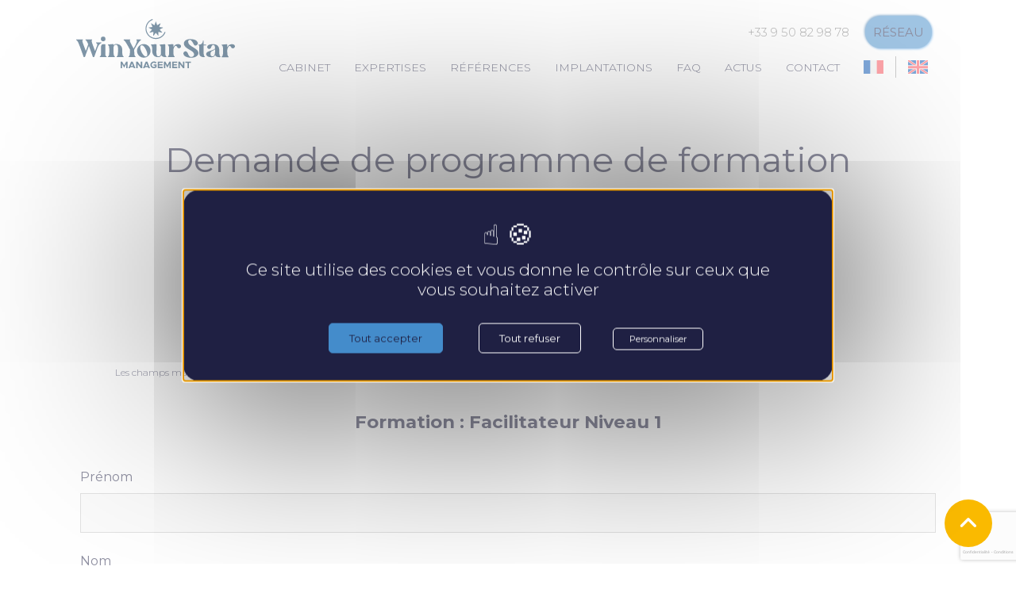

--- FILE ---
content_type: text/html; charset=UTF-8
request_url: https://winyourstar.com/demande-de-programme-de-formation/?file=https://winyourstar.com/wp-content/uploads/2023/02/PROG_DEVENIR-FACILITATEUR-WYS-NIVEAU1_2023.pdf&title=Facilitateur%20Niveau%201
body_size: 15898
content:
<!DOCTYPE html><html dir="ltr" lang="fr-FR"><head><meta charset="UTF-8"/><meta name="viewport" content="width=device-width, initial-scale=1"><meta http-equiv="Content-Type" content="text/html; charset=UTF-8"/><meta http-equiv="X-UA-Compatible" content="IE=edge"><meta
 name="google-site-verification" content="Qd_6JqvMyJgNFxu-KAE6Nvw9YZdGRbnufPrHPauxBOQ"/>  <script>(function (w, d, s, l, i) {
w[l] = w[l] || [];
w[l].push({'gtm.start': new Date().getTime(), event: 'gtm.js'});
var f = d.getElementsByTagName(s)[0],
j = d.createElement(s),
dl = l != 'dataLayer' ? '&l=' + l : '';
j.async = true;
j.src = 'https://www.googletagmanager.com/gtm.js?id=' + i + dl;
f.parentNode.insertBefore(j, f);
})(window, document, 'script', 'dataLayer', 'GTM-MJZN73RL');</script> 
  <script async src="https://www.googletagmanager.com/gtag/js?id=G-89EKEZH4H4"></script> <script>window.dataLayer = window.dataLayer || [];
function gtag() {
dataLayer.push(arguments);
}
gtag('js', new Date());

gtag('config', 'G-89EKEZH4H4');</script> <meta name='robots' content='index, follow, max-image-preview:large, max-snippet:-1, max-video-preview:-1' /><style>img:is([sizes="auto" i], [sizes^="auto," i]) { contain-intrinsic-size: 3000px 1500px }</style><link rel="alternate" hreflang="fr" href="https://winyourstar.com/demande-de-programme-de-formation/" /><link rel="alternate" hreflang="en" href="https://winyourstar.com/en/training-program-request/" /><link rel="alternate" hreflang="x-default" href="https://winyourstar.com/demande-de-programme-de-formation/" /><title>Demande de programme de formation - Win Your Star</title><link rel="canonical" href="https://winyourstar.com/demande-de-programme-de-formation/" /><meta property="og:locale" content="fr_FR" /><meta property="og:type" content="article" /><meta property="og:title" content="Demande de programme de formation - Win Your Star" /><meta property="og:description" content="Demande de programme de formation Pour recevoir notre programme de formation, remplissez le formulaire suivant :" /><meta property="og:url" content="https://winyourstar.com/demande-de-programme-de-formation/" /><meta property="og:site_name" content="Win Your Star" /><meta property="article:publisher" content="https://www.facebook.com/winyourstar" /><meta property="article:modified_time" content="2025-08-20T13:37:31+00:00" /><meta property="og:image" content="https://winyourstar.com/wp-content/uploads/2024/04/sans-titre-1.png" /><meta property="og:image:width" content="450" /><meta property="og:image:height" content="450" /><meta property="og:image:type" content="image/png" /><meta name="twitter:card" content="summary_large_image" /><meta name="twitter:label1" content="Durée de lecture estimée" /><meta name="twitter:data1" content="1 minute" /> <script type="application/ld+json" class="yoast-schema-graph">{"@context":"https://schema.org","@graph":[{"@type":"WebPage","@id":"https://winyourstar.com/demande-de-programme-de-formation/","url":"https://winyourstar.com/demande-de-programme-de-formation/","name":"Demande de programme de formation - Win Your Star","isPartOf":{"@id":"https://winyourstar.com/#website"},"primaryImageOfPage":{"@id":"https://winyourstar.com/demande-de-programme-de-formation/#primaryimage"},"image":{"@id":"https://winyourstar.com/demande-de-programme-de-formation/#primaryimage"},"thumbnailUrl":"https://winyourstar.com/wp-content/uploads/2024/04/sans-titre-1.png","datePublished":"2022-04-15T09:43:30+00:00","dateModified":"2025-08-20T13:37:31+00:00","breadcrumb":{"@id":"https://winyourstar.com/demande-de-programme-de-formation/#breadcrumb"},"inLanguage":"fr-FR","potentialAction":[{"@type":"ReadAction","target":["https://winyourstar.com/demande-de-programme-de-formation/"]}]},{"@type":"ImageObject","inLanguage":"fr-FR","@id":"https://winyourstar.com/demande-de-programme-de-formation/#primaryimage","url":"https://winyourstar.com/wp-content/uploads/2024/04/sans-titre-1.png","contentUrl":"https://winyourstar.com/wp-content/uploads/2024/04/sans-titre-1.png","width":450,"height":450},{"@type":"BreadcrumbList","@id":"https://winyourstar.com/demande-de-programme-de-formation/#breadcrumb","itemListElement":[{"@type":"ListItem","position":1,"name":"Home","item":"https://winyourstar.com/"},{"@type":"ListItem","position":2,"name":"Demande de programme de formation"}]},{"@type":"WebSite","@id":"https://winyourstar.com/#website","url":"https://winyourstar.com/","name":"Win Your Star","description":"Accompagnement RH et formations management","publisher":{"@id":"https://winyourstar.com/#organization"},"potentialAction":[{"@type":"SearchAction","target":{"@type":"EntryPoint","urlTemplate":"https://winyourstar.com/?s={search_term_string}"},"query-input":{"@type":"PropertyValueSpecification","valueRequired":true,"valueName":"search_term_string"}}],"inLanguage":"fr-FR"},{"@type":"Organization","@id":"https://winyourstar.com/#organization","name":"Win Your Star - École de Coaching","url":"https://winyourstar.com/","logo":{"@type":"ImageObject","inLanguage":"fr-FR","@id":"https://winyourstar.com/#/schema/logo/image/","url":"https://winyourstar.com/wp-content/uploads/2024/01/logo-wys-mana-bleu.png","contentUrl":"https://winyourstar.com/wp-content/uploads/2024/01/logo-wys-mana-bleu.png","width":5648,"height":1749,"caption":"Win Your Star - École de Coaching"},"image":{"@id":"https://winyourstar.com/#/schema/logo/image/"},"sameAs":["https://www.facebook.com/winyourstar","https://www.instagram.com/wys_winyourstar/","https://www.linkedin.com/company/wys-coaching/"]}]}</script> <link rel='dns-prefetch' href='//cdn.jsdelivr.net' /><link rel='dns-prefetch' href='//www.googletagmanager.com' /><link rel='dns-prefetch' href='//cdnjs.cloudflare.com' /> <script type="text/javascript">window._wpemojiSettings = {"baseUrl":"https:\/\/s.w.org\/images\/core\/emoji\/16.0.1\/72x72\/","ext":".png","svgUrl":"https:\/\/s.w.org\/images\/core\/emoji\/16.0.1\/svg\/","svgExt":".svg","source":{"concatemoji":"https:\/\/winyourstar.com\/wp-includes\/js\/wp-emoji-release.min.js?ver=6.8.3"}};
/*! This file is auto-generated */
!function(s,n){var o,i,e;function c(e){try{var t={supportTests:e,timestamp:(new Date).valueOf()};sessionStorage.setItem(o,JSON.stringify(t))}catch(e){}}function p(e,t,n){e.clearRect(0,0,e.canvas.width,e.canvas.height),e.fillText(t,0,0);var t=new Uint32Array(e.getImageData(0,0,e.canvas.width,e.canvas.height).data),a=(e.clearRect(0,0,e.canvas.width,e.canvas.height),e.fillText(n,0,0),new Uint32Array(e.getImageData(0,0,e.canvas.width,e.canvas.height).data));return t.every(function(e,t){return e===a[t]})}function u(e,t){e.clearRect(0,0,e.canvas.width,e.canvas.height),e.fillText(t,0,0);for(var n=e.getImageData(16,16,1,1),a=0;a<n.data.length;a++)if(0!==n.data[a])return!1;return!0}function f(e,t,n,a){switch(t){case"flag":return n(e,"\ud83c\udff3\ufe0f\u200d\u26a7\ufe0f","\ud83c\udff3\ufe0f\u200b\u26a7\ufe0f")?!1:!n(e,"\ud83c\udde8\ud83c\uddf6","\ud83c\udde8\u200b\ud83c\uddf6")&&!n(e,"\ud83c\udff4\udb40\udc67\udb40\udc62\udb40\udc65\udb40\udc6e\udb40\udc67\udb40\udc7f","\ud83c\udff4\u200b\udb40\udc67\u200b\udb40\udc62\u200b\udb40\udc65\u200b\udb40\udc6e\u200b\udb40\udc67\u200b\udb40\udc7f");case"emoji":return!a(e,"\ud83e\udedf")}return!1}function g(e,t,n,a){var r="undefined"!=typeof WorkerGlobalScope&&self instanceof WorkerGlobalScope?new OffscreenCanvas(300,150):s.createElement("canvas"),o=r.getContext("2d",{willReadFrequently:!0}),i=(o.textBaseline="top",o.font="600 32px Arial",{});return e.forEach(function(e){i[e]=t(o,e,n,a)}),i}function t(e){var t=s.createElement("script");t.src=e,t.defer=!0,s.head.appendChild(t)}"undefined"!=typeof Promise&&(o="wpEmojiSettingsSupports",i=["flag","emoji"],n.supports={everything:!0,everythingExceptFlag:!0},e=new Promise(function(e){s.addEventListener("DOMContentLoaded",e,{once:!0})}),new Promise(function(t){var n=function(){try{var e=JSON.parse(sessionStorage.getItem(o));if("object"==typeof e&&"number"==typeof e.timestamp&&(new Date).valueOf()<e.timestamp+604800&&"object"==typeof e.supportTests)return e.supportTests}catch(e){}return null}();if(!n){if("undefined"!=typeof Worker&&"undefined"!=typeof OffscreenCanvas&&"undefined"!=typeof URL&&URL.createObjectURL&&"undefined"!=typeof Blob)try{var e="postMessage("+g.toString()+"("+[JSON.stringify(i),f.toString(),p.toString(),u.toString()].join(",")+"));",a=new Blob([e],{type:"text/javascript"}),r=new Worker(URL.createObjectURL(a),{name:"wpTestEmojiSupports"});return void(r.onmessage=function(e){c(n=e.data),r.terminate(),t(n)})}catch(e){}c(n=g(i,f,p,u))}t(n)}).then(function(e){for(var t in e)n.supports[t]=e[t],n.supports.everything=n.supports.everything&&n.supports[t],"flag"!==t&&(n.supports.everythingExceptFlag=n.supports.everythingExceptFlag&&n.supports[t]);n.supports.everythingExceptFlag=n.supports.everythingExceptFlag&&!n.supports.flag,n.DOMReady=!1,n.readyCallback=function(){n.DOMReady=!0}}).then(function(){return e}).then(function(){var e;n.supports.everything||(n.readyCallback(),(e=n.source||{}).concatemoji?t(e.concatemoji):e.wpemoji&&e.twemoji&&(t(e.twemoji),t(e.wpemoji)))}))}((window,document),window._wpemojiSettings);</script> <link rel='stylesheet' id='sellsy-libs-intl-tel-input-css' href='https://winyourstar.com/wp-content/plugins/sellsy/libs/intl-tel-input/build/css/intlTelInput.css?ver=6.8.3' type='text/css' media='all' /><link rel='stylesheet' id='sellsy-style-css' href='https://winyourstar.com/wp-content/plugins/sellsy/css/style.css?ver=6.8.3' type='text/css' media='all' /><style id='wp-emoji-styles-inline-css' type='text/css'>img.wp-smiley, img.emoji {
		display: inline !important;
		border: none !important;
		box-shadow: none !important;
		height: 1em !important;
		width: 1em !important;
		margin: 0 0.07em !important;
		vertical-align: -0.1em !important;
		background: none !important;
		padding: 0 !important;
	}</style><link rel='stylesheet' id='wp-block-library-css' href='https://winyourstar.com/wp-includes/css/dist/block-library/style.min.css?ver=6.8.3' type='text/css' media='all' /><style id='classic-theme-styles-inline-css' type='text/css'>/*! This file is auto-generated */
.wp-block-button__link{color:#fff;background-color:#32373c;border-radius:9999px;box-shadow:none;text-decoration:none;padding:calc(.667em + 2px) calc(1.333em + 2px);font-size:1.125em}.wp-block-file__button{background:#32373c;color:#fff;text-decoration:none}</style><style id='safe-svg-svg-icon-style-inline-css' type='text/css'>.safe-svg-cover{text-align:center}.safe-svg-cover .safe-svg-inside{display:inline-block;max-width:100%}.safe-svg-cover svg{fill:currentColor;height:100%;max-height:100%;max-width:100%;width:100%}</style><style id='global-styles-inline-css' type='text/css'>:root{--wp--preset--aspect-ratio--square: 1;--wp--preset--aspect-ratio--4-3: 4/3;--wp--preset--aspect-ratio--3-4: 3/4;--wp--preset--aspect-ratio--3-2: 3/2;--wp--preset--aspect-ratio--2-3: 2/3;--wp--preset--aspect-ratio--16-9: 16/9;--wp--preset--aspect-ratio--9-16: 9/16;--wp--preset--color--black: #000000;--wp--preset--color--cyan-bluish-gray: #abb8c3;--wp--preset--color--white: #FFFFFF;--wp--preset--color--pale-pink: #f78da7;--wp--preset--color--vivid-red: #cf2e2e;--wp--preset--color--luminous-vivid-orange: #ff6900;--wp--preset--color--luminous-vivid-amber: #fcb900;--wp--preset--color--light-green-cyan: #7bdcb5;--wp--preset--color--vivid-green-cyan: #00d084;--wp--preset--color--pale-cyan-blue: #8ed1fc;--wp--preset--color--vivid-cyan-blue: #0693e3;--wp--preset--color--vivid-purple: #9b51e0;--wp--preset--color--yellow: #FABA00;--wp--preset--color--blue: #1F2043;--wp--preset--color--grey: #A6A8AF;--wp--preset--color--grey-dark: #707070;--wp--preset--color--grey-light: #E9EAEF;--wp--preset--gradient--vivid-cyan-blue-to-vivid-purple: linear-gradient(135deg,rgba(6,147,227,1) 0%,rgb(155,81,224) 100%);--wp--preset--gradient--light-green-cyan-to-vivid-green-cyan: linear-gradient(135deg,rgb(122,220,180) 0%,rgb(0,208,130) 100%);--wp--preset--gradient--luminous-vivid-amber-to-luminous-vivid-orange: linear-gradient(135deg,rgba(252,185,0,1) 0%,rgba(255,105,0,1) 100%);--wp--preset--gradient--luminous-vivid-orange-to-vivid-red: linear-gradient(135deg,rgba(255,105,0,1) 0%,rgb(207,46,46) 100%);--wp--preset--gradient--very-light-gray-to-cyan-bluish-gray: linear-gradient(135deg,rgb(238,238,238) 0%,rgb(169,184,195) 100%);--wp--preset--gradient--cool-to-warm-spectrum: linear-gradient(135deg,rgb(74,234,220) 0%,rgb(151,120,209) 20%,rgb(207,42,186) 40%,rgb(238,44,130) 60%,rgb(251,105,98) 80%,rgb(254,248,76) 100%);--wp--preset--gradient--blush-light-purple: linear-gradient(135deg,rgb(255,206,236) 0%,rgb(152,150,240) 100%);--wp--preset--gradient--blush-bordeaux: linear-gradient(135deg,rgb(254,205,165) 0%,rgb(254,45,45) 50%,rgb(107,0,62) 100%);--wp--preset--gradient--luminous-dusk: linear-gradient(135deg,rgb(255,203,112) 0%,rgb(199,81,192) 50%,rgb(65,88,208) 100%);--wp--preset--gradient--pale-ocean: linear-gradient(135deg,rgb(255,245,203) 0%,rgb(182,227,212) 50%,rgb(51,167,181) 100%);--wp--preset--gradient--electric-grass: linear-gradient(135deg,rgb(202,248,128) 0%,rgb(113,206,126) 100%);--wp--preset--gradient--midnight: linear-gradient(135deg,rgb(2,3,129) 0%,rgb(40,116,252) 100%);--wp--preset--font-size--small: 13px;--wp--preset--font-size--medium: 20px;--wp--preset--font-size--large: 36px;--wp--preset--font-size--x-large: 42px;--wp--preset--font-size--title-xl: 58px;--wp--preset--font-size--title-lg: 44px;--wp--preset--font-size--title-md: 34px;--wp--preset--font-size--title-sm: 26px;--wp--preset--font-size--title-xs: 20px;--wp--preset--font-size--text-xl: 18px;--wp--preset--font-size--text-lg: 15px;--wp--preset--font-size--text-md: 13px;--wp--preset--spacing--20: 0.44rem;--wp--preset--spacing--30: 0.67rem;--wp--preset--spacing--40: 1rem;--wp--preset--spacing--50: 1.5rem;--wp--preset--spacing--60: 2.25rem;--wp--preset--spacing--70: 3.38rem;--wp--preset--spacing--80: 5.06rem;--wp--preset--shadow--natural: 6px 6px 9px rgba(0, 0, 0, 0.2);--wp--preset--shadow--deep: 12px 12px 50px rgba(0, 0, 0, 0.4);--wp--preset--shadow--sharp: 6px 6px 0px rgba(0, 0, 0, 0.2);--wp--preset--shadow--outlined: 6px 6px 0px -3px rgba(255, 255, 255, 1), 6px 6px rgba(0, 0, 0, 1);--wp--preset--shadow--crisp: 6px 6px 0px rgba(0, 0, 0, 1);}:where(.is-layout-flex){gap: 0.5em;}:where(.is-layout-grid){gap: 0.5em;}body .is-layout-flex{display: flex;}.is-layout-flex{flex-wrap: wrap;align-items: center;}.is-layout-flex > :is(*, div){margin: 0;}body .is-layout-grid{display: grid;}.is-layout-grid > :is(*, div){margin: 0;}:where(.wp-block-columns.is-layout-flex){gap: 2em;}:where(.wp-block-columns.is-layout-grid){gap: 2em;}:where(.wp-block-post-template.is-layout-flex){gap: 1.25em;}:where(.wp-block-post-template.is-layout-grid){gap: 1.25em;}.has-black-color{color: var(--wp--preset--color--black) !important;}.has-cyan-bluish-gray-color{color: var(--wp--preset--color--cyan-bluish-gray) !important;}.has-white-color{color: var(--wp--preset--color--white) !important;}.has-pale-pink-color{color: var(--wp--preset--color--pale-pink) !important;}.has-vivid-red-color{color: var(--wp--preset--color--vivid-red) !important;}.has-luminous-vivid-orange-color{color: var(--wp--preset--color--luminous-vivid-orange) !important;}.has-luminous-vivid-amber-color{color: var(--wp--preset--color--luminous-vivid-amber) !important;}.has-light-green-cyan-color{color: var(--wp--preset--color--light-green-cyan) !important;}.has-vivid-green-cyan-color{color: var(--wp--preset--color--vivid-green-cyan) !important;}.has-pale-cyan-blue-color{color: var(--wp--preset--color--pale-cyan-blue) !important;}.has-vivid-cyan-blue-color{color: var(--wp--preset--color--vivid-cyan-blue) !important;}.has-vivid-purple-color{color: var(--wp--preset--color--vivid-purple) !important;}.has-black-background-color{background-color: var(--wp--preset--color--black) !important;}.has-cyan-bluish-gray-background-color{background-color: var(--wp--preset--color--cyan-bluish-gray) !important;}.has-white-background-color{background-color: var(--wp--preset--color--white) !important;}.has-pale-pink-background-color{background-color: var(--wp--preset--color--pale-pink) !important;}.has-vivid-red-background-color{background-color: var(--wp--preset--color--vivid-red) !important;}.has-luminous-vivid-orange-background-color{background-color: var(--wp--preset--color--luminous-vivid-orange) !important;}.has-luminous-vivid-amber-background-color{background-color: var(--wp--preset--color--luminous-vivid-amber) !important;}.has-light-green-cyan-background-color{background-color: var(--wp--preset--color--light-green-cyan) !important;}.has-vivid-green-cyan-background-color{background-color: var(--wp--preset--color--vivid-green-cyan) !important;}.has-pale-cyan-blue-background-color{background-color: var(--wp--preset--color--pale-cyan-blue) !important;}.has-vivid-cyan-blue-background-color{background-color: var(--wp--preset--color--vivid-cyan-blue) !important;}.has-vivid-purple-background-color{background-color: var(--wp--preset--color--vivid-purple) !important;}.has-black-border-color{border-color: var(--wp--preset--color--black) !important;}.has-cyan-bluish-gray-border-color{border-color: var(--wp--preset--color--cyan-bluish-gray) !important;}.has-white-border-color{border-color: var(--wp--preset--color--white) !important;}.has-pale-pink-border-color{border-color: var(--wp--preset--color--pale-pink) !important;}.has-vivid-red-border-color{border-color: var(--wp--preset--color--vivid-red) !important;}.has-luminous-vivid-orange-border-color{border-color: var(--wp--preset--color--luminous-vivid-orange) !important;}.has-luminous-vivid-amber-border-color{border-color: var(--wp--preset--color--luminous-vivid-amber) !important;}.has-light-green-cyan-border-color{border-color: var(--wp--preset--color--light-green-cyan) !important;}.has-vivid-green-cyan-border-color{border-color: var(--wp--preset--color--vivid-green-cyan) !important;}.has-pale-cyan-blue-border-color{border-color: var(--wp--preset--color--pale-cyan-blue) !important;}.has-vivid-cyan-blue-border-color{border-color: var(--wp--preset--color--vivid-cyan-blue) !important;}.has-vivid-purple-border-color{border-color: var(--wp--preset--color--vivid-purple) !important;}.has-vivid-cyan-blue-to-vivid-purple-gradient-background{background: var(--wp--preset--gradient--vivid-cyan-blue-to-vivid-purple) !important;}.has-light-green-cyan-to-vivid-green-cyan-gradient-background{background: var(--wp--preset--gradient--light-green-cyan-to-vivid-green-cyan) !important;}.has-luminous-vivid-amber-to-luminous-vivid-orange-gradient-background{background: var(--wp--preset--gradient--luminous-vivid-amber-to-luminous-vivid-orange) !important;}.has-luminous-vivid-orange-to-vivid-red-gradient-background{background: var(--wp--preset--gradient--luminous-vivid-orange-to-vivid-red) !important;}.has-very-light-gray-to-cyan-bluish-gray-gradient-background{background: var(--wp--preset--gradient--very-light-gray-to-cyan-bluish-gray) !important;}.has-cool-to-warm-spectrum-gradient-background{background: var(--wp--preset--gradient--cool-to-warm-spectrum) !important;}.has-blush-light-purple-gradient-background{background: var(--wp--preset--gradient--blush-light-purple) !important;}.has-blush-bordeaux-gradient-background{background: var(--wp--preset--gradient--blush-bordeaux) !important;}.has-luminous-dusk-gradient-background{background: var(--wp--preset--gradient--luminous-dusk) !important;}.has-pale-ocean-gradient-background{background: var(--wp--preset--gradient--pale-ocean) !important;}.has-electric-grass-gradient-background{background: var(--wp--preset--gradient--electric-grass) !important;}.has-midnight-gradient-background{background: var(--wp--preset--gradient--midnight) !important;}.has-small-font-size{font-size: var(--wp--preset--font-size--small) !important;}.has-medium-font-size{font-size: var(--wp--preset--font-size--medium) !important;}.has-large-font-size{font-size: var(--wp--preset--font-size--large) !important;}.has-x-large-font-size{font-size: var(--wp--preset--font-size--x-large) !important;}
:where(.wp-block-post-template.is-layout-flex){gap: 1.25em;}:where(.wp-block-post-template.is-layout-grid){gap: 1.25em;}
:where(.wp-block-columns.is-layout-flex){gap: 2em;}:where(.wp-block-columns.is-layout-grid){gap: 2em;}
:root :where(.wp-block-pullquote){font-size: 1.5em;line-height: 1.6;}</style><link rel='stylesheet' id='wpml-menu-item-0-css' href='https://winyourstar.com/wp-content/plugins/sitepress-multilingual-cms/templates/language-switchers/menu-item/style.min.css?ver=1' type='text/css' media='all' /><link rel='stylesheet' id='template-css' href='https://winyourstar.com/wp-content/themes/theme-newwinyourstar/dist/css/template.min.css?ver=202511' type='text/css' media='all' /><link rel='stylesheet' id='original-css' href='https://winyourstar.com/wp-content/themes/theme-newwinyourstar/style.css?ver=202511' type='text/css' media='all' /><link rel='stylesheet' id='slick-css-css' href='//cdn.jsdelivr.net/npm/slick-carousel@1.8.1/slick/slick.css?ver=1.8.1' type='text/css' media='all' /><link rel='stylesheet' id='slick-theme-css' href='https://cdnjs.cloudflare.com/ajax/libs/slick-carousel/1.8.1/slick-theme.min.css?ver=1.8.1' type='text/css' media='all' /><link rel='stylesheet' id='um_modal-css' href='https://winyourstar.com/wp-content/plugins/ultimate-member/assets/css/um-modal.min.css?ver=2.10.6' type='text/css' media='all' /><link rel='stylesheet' id='um_ui-css' href='https://winyourstar.com/wp-content/plugins/ultimate-member/assets/libs/jquery-ui/jquery-ui.min.css?ver=1.13.2' type='text/css' media='all' /><link rel='stylesheet' id='um_tipsy-css' href='https://winyourstar.com/wp-content/plugins/ultimate-member/assets/libs/tipsy/tipsy.min.css?ver=1.0.0a' type='text/css' media='all' /><link rel='stylesheet' id='um_raty-css' href='https://winyourstar.com/wp-content/plugins/ultimate-member/assets/libs/raty/um-raty.min.css?ver=2.6.0' type='text/css' media='all' /><link rel='stylesheet' id='select2-css' href='https://winyourstar.com/wp-content/plugins/ultimate-member/assets/libs/select2/select2.min.css?ver=4.0.13' type='text/css' media='all' /><link rel='stylesheet' id='um_fileupload-css' href='https://winyourstar.com/wp-content/plugins/ultimate-member/assets/css/um-fileupload.min.css?ver=2.10.6' type='text/css' media='all' /><link rel='stylesheet' id='um_confirm-css' href='https://winyourstar.com/wp-content/plugins/ultimate-member/assets/libs/um-confirm/um-confirm.min.css?ver=1.0' type='text/css' media='all' /><link rel='stylesheet' id='um_datetime-css' href='https://winyourstar.com/wp-content/plugins/ultimate-member/assets/libs/pickadate/default.min.css?ver=3.6.2' type='text/css' media='all' /><link rel='stylesheet' id='um_datetime_date-css' href='https://winyourstar.com/wp-content/plugins/ultimate-member/assets/libs/pickadate/default.date.min.css?ver=3.6.2' type='text/css' media='all' /><link rel='stylesheet' id='um_datetime_time-css' href='https://winyourstar.com/wp-content/plugins/ultimate-member/assets/libs/pickadate/default.time.min.css?ver=3.6.2' type='text/css' media='all' /><link rel='stylesheet' id='um_fonticons_ii-css' href='https://winyourstar.com/wp-content/plugins/ultimate-member/assets/libs/legacy/fonticons/fonticons-ii.min.css?ver=2.10.6' type='text/css' media='all' /><link rel='stylesheet' id='um_fonticons_fa-css' href='https://winyourstar.com/wp-content/plugins/ultimate-member/assets/libs/legacy/fonticons/fonticons-fa.min.css?ver=2.10.6' type='text/css' media='all' /><link rel='stylesheet' id='um_fontawesome-css' href='https://winyourstar.com/wp-content/plugins/ultimate-member/assets/css/um-fontawesome.min.css?ver=6.5.2' type='text/css' media='all' /><link rel='stylesheet' id='um_common-css' href='https://winyourstar.com/wp-content/plugins/ultimate-member/assets/css/common.min.css?ver=2.10.6' type='text/css' media='all' /><link rel='stylesheet' id='um_responsive-css' href='https://winyourstar.com/wp-content/plugins/ultimate-member/assets/css/um-responsive.min.css?ver=2.10.6' type='text/css' media='all' /><link rel='stylesheet' id='um_styles-css' href='https://winyourstar.com/wp-content/plugins/ultimate-member/assets/css/um-styles.min.css?ver=2.10.6' type='text/css' media='all' /><link rel='stylesheet' id='um_crop-css' href='https://winyourstar.com/wp-content/plugins/ultimate-member/assets/libs/cropper/cropper.min.css?ver=1.6.1' type='text/css' media='all' /><link rel='stylesheet' id='um_profile-css' href='https://winyourstar.com/wp-content/plugins/ultimate-member/assets/css/um-profile.min.css?ver=2.10.6' type='text/css' media='all' /><link rel='stylesheet' id='um_account-css' href='https://winyourstar.com/wp-content/plugins/ultimate-member/assets/css/um-account.min.css?ver=2.10.6' type='text/css' media='all' /><link rel='stylesheet' id='um_misc-css' href='https://winyourstar.com/wp-content/plugins/ultimate-member/assets/css/um-misc.min.css?ver=2.10.6' type='text/css' media='all' /><link rel='stylesheet' id='um_default_css-css' href='https://winyourstar.com/wp-content/plugins/ultimate-member/assets/css/um-old-default.min.css?ver=2.10.6' type='text/css' media='all' /> <script type="text/javascript" src="https://winyourstar.com/wp-includes/js/jquery/jquery.min.js?ver=3.7.1" id="jquery-core-js"></script> <script type="text/javascript" src="https://winyourstar.com/wp-includes/js/jquery/jquery-migrate.min.js?ver=3.4.1" id="jquery-migrate-js"></script> <script type="text/javascript" id="wpml-cookie-js-extra">var wpml_cookies = {"wp-wpml_current_language":{"value":"fr","expires":1,"path":"\/"}};
var wpml_cookies = {"wp-wpml_current_language":{"value":"fr","expires":1,"path":"\/"}};</script> <script type="text/javascript" src="https://winyourstar.com/wp-content/cache/autoptimize/js/autoptimize_single_f3606e4db5e156a1b086bcfeb3b2d9b4.js?ver=476000" id="wpml-cookie-js" defer="defer" data-wp-strategy="defer"></script> 
 <script type="text/javascript" src="https://www.googletagmanager.com/gtag/js?id=GT-TNLLCHD" id="google_gtagjs-js" async></script> <script type="text/javascript" id="google_gtagjs-js-after">window.dataLayer = window.dataLayer || [];function gtag(){dataLayer.push(arguments);}
gtag("set","linker",{"domains":["winyourstar.com"]});
gtag("js", new Date());
gtag("set", "developer_id.dZTNiMT", true);
gtag("config", "GT-TNLLCHD");
 window._googlesitekit = window._googlesitekit || {}; window._googlesitekit.throttledEvents = []; window._googlesitekit.gtagEvent = (name, data) => { var key = JSON.stringify( { name, data } ); if ( !! window._googlesitekit.throttledEvents[ key ] ) { return; } window._googlesitekit.throttledEvents[ key ] = true; setTimeout( () => { delete window._googlesitekit.throttledEvents[ key ]; }, 5 ); gtag( "event", name, { ...data, event_source: "site-kit" } ); };</script> <script type="text/javascript" src="https://winyourstar.com/wp-content/plugins/ultimate-member/assets/js/um-gdpr.min.js?ver=2.10.6" id="um-gdpr-js"></script> <link rel="https://api.w.org/" href="https://winyourstar.com/wp-json/" /><link rel="alternate" title="JSON" type="application/json" href="https://winyourstar.com/wp-json/wp/v2/pages/2568" /><link rel="EditURI" type="application/rsd+xml" title="RSD" href="https://winyourstar.com/xmlrpc.php?rsd" /><meta name="generator" content="WordPress 6.8.3" /><link rel='shortlink' href='https://winyourstar.com/?p=2568' /><link rel="alternate" title="oEmbed (JSON)" type="application/json+oembed" href="https://winyourstar.com/wp-json/oembed/1.0/embed?url=https%3A%2F%2Fwinyourstar.com%2Fdemande-de-programme-de-formation%2F" /><link rel="alternate" title="oEmbed (XML)" type="text/xml+oembed" href="https://winyourstar.com/wp-json/oembed/1.0/embed?url=https%3A%2F%2Fwinyourstar.com%2Fdemande-de-programme-de-formation%2F&#038;format=xml" /><meta name="generator" content="WPML ver:4.7.6 stt:1,4;" /><meta name="generator" content="Site Kit by Google 1.159.0" /><style type="text/css" id="wp-custom-css">.content-box{
	justify-content: space-around;
}
.entry-content ul {
    list-style: none; /* Désactive les puces classiques */
    padding-left: 0; /* Supprime l'indentation par défaut */
}

.entry-content ul li {
    position: relative; /* Permet de placer l'étoile */
    padding-left: 30px; /* Ajoute de l'espace pour l'étoile */
}

.entry-content ul li:before {
    content: ""; /* Pas de texte, juste l'étoile */
    position: absolute;
    left: 0; /* Place l'étoile à gauche */
    top: 50%; /* Centre verticalement */
    transform: translateY(-50%);
    width: 20px; /* Ajuste selon la taille de l'étoile */
    height: 20px; /* Ajuste selon la taille de l'étoile */
    background: url('https://winyourstar.com/wp-content/uploads/2025/01/petite-etoile.png') no-repeat center; /* Ajoute l'étoile */
    background-size: contain; /* Garde les proportions */
}</style><link rel="apple-touch-icon" sizes="180x180" href="https://winyourstar.com/wp-content/themes/theme-newwinyourstar/dist/images/favicon/apple-touch-icon.png"><link rel="icon" type="image/png" sizes="32x32" href="https://winyourstar.com/wp-content/themes/theme-newwinyourstar/dist/images/favicon/favicon-32x32.png"><link rel="icon" type="image/png" sizes="16x16" href="https://winyourstar.com/wp-content/themes/theme-newwinyourstar/dist/images/favicon/favicon-16x16.png"><link rel="icon" href="https://winyourstar.com/wp-content/themes/theme-newwinyourstar/dist/images/favicon/favicon.ico" /><meta name="theme-color" content="#1F2043"> <script src="https://kit.fontawesome.com/9b3929e32e.js" crossorigin="anonymous"></script> </head><body
 class="wp-singular page-template-default page page-id-2568 wp-theme-theme-newwinyourstar"> <noscript> <iframe src="https://www.googletagmanager.com/ns.html?id=GTM-MJZN73RL" height="0" width="0" style="display:none;visibility:hidden"></iframe> </noscript><div class="d-lg-none header-mobile has-blue-background-color"><div class="header-mobile-container d-flex flex-column flex-column"><div class="wrapper"><div class="d-flex justify-content-between align-items-center"> <a href="https://winyourstar.com"> <img class="header-mobile-logo" src="https://winyourstar.com/wp-content/themes/theme-newwinyourstar/dist/images/star_white.svg"> </a> <button class="header-btnmenu-close"> <img src="https://winyourstar.com/wp-content/themes/theme-newwinyourstar/dist/images/menu_close.svg" alt="Fermer le menu"> </button></div></div><div class="wrapper"><ul class="menu-mobile-main"><li class=" menu-item menu-item-type-custom menu-item-object-custom menu-item-6983 menu-item-has-children menu-mobile-main-item"><div class="menu-mobile-haschilden"> <i class="fas fa-angle-right"></i></div> <a target="" href="" class="has-white-color menu-main-link">Cabinet</a><ul class="menu-mobile-main--sub has-yellow-background-color"><li class=" menu-item menu-item-type-post_type menu-item-object-page menu-item-7970 menu-mobile-main-item"> <a target="" href="https://winyourstar.com/notre-raison-detre/" class="has-blue-color menu-main-link">RAISON D’ETRE</a></li><li class=" menu-item menu-item-type-post_type menu-item-object-page menu-item-6192 menu-mobile-main-item"> <a target="" href="https://winyourstar.com/l-equipe/" class="has-blue-color menu-main-link">L’ÉQUIPE</a></li></ul></li><li class=" menu-item menu-item-type-custom menu-item-object-custom menu-item-4892 menu-item-has-children menu-mobile-main-item"><div class="menu-mobile-haschilden"> <i class="fas fa-angle-right"></i></div> <a target="" href="" class="has-white-color menu-main-link">Expertises</a><ul class="menu-mobile-main--sub has-yellow-background-color"><li class=" menu-item menu-item-type-post_type menu-item-object-page menu-item-4938 menu-mobile-main-item"> <a target="" href="https://winyourstar.com/leadership-et-management/" class="has-blue-color menu-main-link">LEADERSHIP &amp; MANAGEMENT</a></li><li class=" menu-item menu-item-type-post_type menu-item-object-page menu-item-8470 menu-mobile-main-item"> <a target="" href="https://winyourstar.com/prevention-des-risques-psycho-sociaux/" class="has-blue-color menu-main-link">PREVENTION DES RPS</a></li><li class=" menu-item menu-item-type-post_type menu-item-object-page menu-item-4783 menu-mobile-main-item"> <a target="" href="https://winyourstar.com/strategie-sociale/" class="has-blue-color menu-main-link">STRATEGIE SOCIALE</a></li><li class=" menu-item menu-item-type-post_type menu-item-object-page menu-item-10081 menu-mobile-main-item"> <a target="" href="https://winyourstar.com/catalogue-de-formations-2026/" class="has-blue-color menu-main-link">CATALOGUE 2026</a></li></ul></li><li class=" menu-item menu-item-type-post_type menu-item-object-page menu-item-8440 menu-mobile-main-item"> <a target="" href="https://winyourstar.com/vos-experiences/" class="has-white-color menu-main-link">Références</a></li><li class=" menu-item menu-item-type-post_type menu-item-object-page menu-item-8504 menu-mobile-main-item"> <a target="" href="https://winyourstar.com/nos-implantations/" class="has-white-color menu-main-link">Implantations</a></li><li class=" menu-item menu-item-type-post_type menu-item-object-page menu-item-8798 menu-mobile-main-item"> <a target="" href="https://winyourstar.com/faq-page/" class="has-white-color menu-main-link">FAQ</a></li><li class=" menu-item menu-item-type-post_type menu-item-object-page menu-item-7003 menu-mobile-main-item"> <a target="" href="https://winyourstar.com/actus/" class="has-white-color menu-main-link">Actus</a></li><li class=" menu-item menu-item-type-post_type menu-item-object-page menu-item-4865 menu-mobile-main-item"> <a target="" href="https://winyourstar.com/contact/" class="has-white-color menu-main-link">Contact</a></li><li class="menu-item wpml-ls-slot-37 wpml-ls-item wpml-ls-item-fr wpml-ls-current-language wpml-ls-menu-item wpml-ls-first-item menu-item-type-wpml_ls_menu_item menu-item-object-wpml_ls_menu_item menu-item-wpml-ls-37-fr menu-mobile-main-item"> <a target="" href="https://winyourstar.com/demande-de-programme-de-formation/" class="has-white-color menu-main-link"> <img
 class="wpml-ls-flag"
 src="https://winyourstar.com/wp-content/plugins/sitepress-multilingual-cms/res/flags/fr.svg"
 alt="Français"
 width=25 
 /></a></li><li class="menu-item wpml-ls-slot-37 wpml-ls-item wpml-ls-item-en wpml-ls-menu-item wpml-ls-last-item menu-item-type-wpml_ls_menu_item menu-item-object-wpml_ls_menu_item menu-item-wpml-ls-37-en menu-mobile-main-item"> <a target="" href="https://winyourstar.com/en/training-program-request/" class="has-white-color menu-main-link"> <img
 class="wpml-ls-flag"
 src="https://winyourstar.com/wp-content/plugins/sitepress-multilingual-cms/res/flags/en.svg"
 alt="Anglais"
 width=25 
 /></a></li><li class="button-campus"> <span class="menu-connexion__s m-3 has-grey-dark-color"> <a target="_blank" href="https://campus.winyourstar.com" class="campus-link has-white-color">Réseau</a> </span></li></ul></div><div class="mt-auto"><div class="wrapper"> <span class="d-flex flex-wrap justify-content-center align-items-center"> <a style="font-size: 2rem" class="btn" href="tel:+33950829878">+33 9 50 82 98 78</a> </span><ul class="footer-socials d-flex flex-wrap justify-content-center align-items-center"><li class="footer-social"> <a target="_blank" href="https://www.linkedin.com/company/wys-coaching/"><i class="fab fa-linkedin-in" aria-hidden="true"></i></a></li><li class="footer-social"> <a target="_blank" href="https://www.youtube.com/channel/UCbHWY8RlzNPVnoIcHVUGSxA"><i class="fab fa-youtube" aria-hidden="true"></i></a></li></ul></div></div></div></div><header class="header"><div class="wrapper"><div class="d-flex justify-content-center justify-content-lg-between flex-wrap align-items-center"> <a class="header-logo" href="https://winyourstar.com" rel="home"> <img src="https://winyourstar.com/wp-content/themes/theme-newwinyourstar/dist/images/Logo-WYS-MANA-BLEU.svg" alt="Win Your Star"> </a><nav id="nav-main" class="nav-main d-none d-lg-flex align-items-end flex-column" role="navigation"><div class="menu-connexion d-flex flex-wrap d-flex justify-content-end align-items-center"> <span class="menu-connexion__s m-3 has-grey-dark-color"><a class="has-grey-dark-color">+33 9 50 82 98 78</a></span> <span class="menu-connexion__s m-3 has-grey-dark-color"><a target="_blank" href="https://campus.winyourstar.com" class="campus-link">Réseau</a></span></div><ul class="menu-main d-flex flex-wrap"><li class=" menu-item menu-item-type-custom menu-item-object-custom menu-item-6983 menu-item-has-children menu-main-item"> <a target="" href="" class="menu-main-link">Cabinet</a><div class="menu-main--sub justify-content-center"><div class="menu-main--sub__container d-flex justify-content-start"><div class=" menu-item menu-item-type-post_type menu-item-object-page menu-item-7970 menu-main--sub-item"> <a target="" href="https://winyourstar.com/notre-raison-detre/" class="menu-main--sub-link">RAISON D’ETRE</a></div><div class=" menu-item menu-item-type-post_type menu-item-object-page menu-item-6192 menu-main--sub-item"> <a target="" href="https://winyourstar.com/l-equipe/" class="menu-main--sub-link">L’ÉQUIPE</a></div></div></div></li><li class=" menu-item menu-item-type-custom menu-item-object-custom menu-item-4892 menu-item-has-children menu-main-item"> <a target="" href="" class="menu-main-link">Expertises</a><div class="menu-main--sub justify-content-center"><div class="menu-main--sub__container d-flex justify-content-start"><div class=" menu-item menu-item-type-post_type menu-item-object-page menu-item-4938 menu-main--sub-item"> <a target="" href="https://winyourstar.com/leadership-et-management/" class="menu-main--sub-link">LEADERSHIP &amp; MANAGEMENT</a></div><div class=" menu-item menu-item-type-post_type menu-item-object-page menu-item-8470 menu-main--sub-item"> <a target="" href="https://winyourstar.com/prevention-des-risques-psycho-sociaux/" class="menu-main--sub-link">PREVENTION DES RPS</a></div><div class=" menu-item menu-item-type-post_type menu-item-object-page menu-item-4783 menu-main--sub-item"> <a target="" href="https://winyourstar.com/strategie-sociale/" class="menu-main--sub-link">STRATEGIE SOCIALE</a></div><div class=" menu-item menu-item-type-post_type menu-item-object-page menu-item-10081 menu-main--sub-item"> <a target="" href="https://winyourstar.com/catalogue-de-formations-2026/" class="menu-main--sub-link">CATALOGUE 2026</a></div></div></div></li><li class=" menu-item menu-item-type-post_type menu-item-object-page menu-item-8440 menu-main-item"> <a target="" href="https://winyourstar.com/vos-experiences/" class="menu-main-link">Références</a></li><li class=" menu-item menu-item-type-post_type menu-item-object-page menu-item-8504 menu-main-item"> <a target="" href="https://winyourstar.com/nos-implantations/" class="menu-main-link">Implantations</a></li><li class=" menu-item menu-item-type-post_type menu-item-object-page menu-item-8798 menu-main-item"> <a target="" href="https://winyourstar.com/faq-page/" class="menu-main-link">FAQ</a></li><li class=" menu-item menu-item-type-post_type menu-item-object-page menu-item-7003 menu-main-item"> <a target="" href="https://winyourstar.com/actus/" class="menu-main-link">Actus</a></li><li class=" menu-item menu-item-type-post_type menu-item-object-page menu-item-4865 menu-main-item"> <a target="" href="https://winyourstar.com/contact/" class="menu-main-link">Contact</a></li><li class="menu-item wpml-ls-slot-37 wpml-ls-item wpml-ls-item-fr wpml-ls-current-language wpml-ls-menu-item wpml-ls-first-item menu-item-type-wpml_ls_menu_item menu-item-object-wpml_ls_menu_item menu-item-wpml-ls-37-fr menu-main-item"> <a target="" href="https://winyourstar.com/demande-de-programme-de-formation/" class="menu-main-link"> <img
 class="wpml-ls-flag"
 src="https://winyourstar.com/wp-content/plugins/sitepress-multilingual-cms/res/flags/fr.svg"
 alt="Français"
 width=25 
 /></a></li><li class="menu-item wpml-ls-slot-37 wpml-ls-item wpml-ls-item-en wpml-ls-menu-item wpml-ls-last-item menu-item-type-wpml_ls_menu_item menu-item-object-wpml_ls_menu_item menu-item-wpml-ls-37-en menu-main-item"> <a target="" href="https://winyourstar.com/en/training-program-request/" class="menu-main-link"> <img
 class="wpml-ls-flag"
 src="https://winyourstar.com/wp-content/plugins/sitepress-multilingual-cms/res/flags/en.svg"
 alt="Anglais"
 width=25 
 /></a></li></ul></nav> <button class="header-btnmenu-open d-block d-lg-none"> <img src="https://winyourstar.com/wp-content/themes/theme-newwinyourstar/dist/images/menu_open.svg" alt="Ouvrir le menu"> </button></div></div></header><main class="content"><div class="wrapper"><article class="post-content post-type-page" id="post-2568"><h1 class="wp-block-heading has-text-align-center has-title-lg-font-size">Demande de programme de formation</h1><div class="block-underline"> <img decoding="async" src="https://winyourstar.com/wp-content/themes/theme-newwinyourstar/dist/images/line_md_blue.svg"></div><div style="height:50px" aria-hidden="true" class="wp-block-spacer"></div><p class="has-text-align-center has-title-xs-font-size">Pour recevoir notre programme de formation, <br>remplissez le formulaire suivant :</p><div style="height:20px" aria-hidden="true" class="wp-block-spacer"></div> <noscript class="ninja-forms-noscript-message"> Remarque : JavaScript est requis pour ce contenu.</noscript><div id="nf-form-8-cont" class="nf-form-cont" aria-live="polite" aria-labelledby="nf-form-title-8" aria-describedby="nf-form-errors-8" role="form"><div class="nf-loading-spinner"></div></div>  <script>var formDisplay=1;var nfForms=nfForms||[];var form=[];form.id='8';form.settings={"objectType":"Form Setting","editActive":true,"title":"Demande programme formation","show_title":0,"allow_public_link":0,"embed_form":"","clear_complete":1,"hide_complete":1,"default_label_pos":"above","wrapper_class":"","element_class":"","key":"","add_submit":1,"currency":"","repeatable_fieldsets":"","unique_field_error":"Un formulaire avec cette valeur a d\u00e9j\u00e0 \u00e9t\u00e9 envoy\u00e9.","logged_in":false,"not_logged_in_msg":"","sub_limit_msg":"Le formulaire a atteint sa limite d\u2019entr\u00e9es.","calculations":[],"formContentData":["html_1650016345532","firstname_1650013473205","lastname_1650013474232","email_1650013476394","file_1650013524445","formation_1650013563609","en_soumettant_ce_formulaire_j_accepte_que_les_informations_saisies_dans_ce_formulaire_soient_utilisees_et_traitees_pour_me_permettre_de_me_contacter_dans_le_cadre_de_la_formation_1650018326889","valider_1650015830287"],"changeEmailErrorMsg":"Veuillez saisir une adresse de messagerie valide. Ex\u00a0: jean.dupont@gmail.com","changeDateErrorMsg":"Veuillez saisir une date valide\u00a0!","confirmFieldErrorMsg":"Ces champs doivent correspondre\u00a0!","fieldNumberNumMinError":"Erreur de nombre min.","fieldNumberNumMaxError":"Erreur de nombre max.","fieldNumberIncrementBy":"Veuillez incr\u00e9menter par ","formErrorsCorrectErrors":"Veuillez corriger les erreurs avant d\u2019envoyer ce formulaire.","validateRequiredField":"Ce champ est obligatoire.","honeypotHoneypotError":"Erreur Honeypot","fieldsMarkedRequired":"Les champs marqu\u00e9s d\u2019un <span class=\"ninja-forms-req-symbol\">*<\/span> sont obligatoires","drawerDisabled":false,"form_title_heading_level":"3","ninjaForms":"Ninja Forms","fieldTextareaRTEInsertLink":"Ins\u00e9rer un lien","fieldTextareaRTEInsertMedia":"Ins\u00e9rer un m\u00e9dia","fieldTextareaRTESelectAFile":"S\u00e9lectionnez un fichier","formHoneypot":"Si vous \u00eates un \u00eatre humain et que vous voyez ce champ, veuillez le laisser vide.","fileUploadOldCodeFileUploadInProgress":"T\u00e9l\u00e9versement du fichier en cours.","fileUploadOldCodeFileUpload":"T\u00c9L\u00c9VERSEMENT DE FICHIER","currencySymbol":"&euro;","thousands_sep":"\u00a0","decimal_point":",","siteLocale":"fr_FR","dateFormat":"m\/d\/Y","startOfWeek":"1","of":"sur","previousMonth":"Mois pr\u00e9c\u00e9dent","nextMonth":"Mois suivant","months":["Janvier","F\u00e9vrier","Mars","Avril","Mai","Juin","Juillet","Ao\u00fbt","Septembre","Octobre","Novembre","D\u00e9cembre"],"monthsShort":["Jan","F\u00e9v","Mar","Avr","Mai","Juin","Juil","Ao\u00fb","Sep","Oct","Nov","D\u00e9c"],"weekdays":["Dimanche","Lundi","Mardi","Mercredi","Jeudi","Vendredi","Samedi"],"weekdaysShort":["Dim","Lun","Mar","Mer","Jeu","Ven","Sam"],"weekdaysMin":["Di","Lu","Ma","Me","Je","Ve","Sa"],"recaptchaConsentMissing":"reCaptcha validation couldn&#039;t load.","recaptchaMissingCookie":"reCaptcha v3 validation couldn&#039;t load the cookie needed to submit the form.","recaptchaConsentEvent":"Accept reCaptcha cookies before sending the form.","currency_symbol":"","beforeForm":"","beforeFields":"","afterFields":"","afterForm":""};form.fields=[{"objectType":"Field","objectDomain":"fields","editActive":false,"order":1,"idAttribute":"id","type":"html","label":"HTML","default":"<h2 style=\"text-align: center; \">Formation : {querystring:title}<\/h2>","container_class":"","element_class":"","key":"html_1650016345532","drawerDisabled":false,"id":65,"beforeField":"","afterField":"","value":"<h2 style=\"text-align: center; \">Formation : Facilitateur Niveau 1<\/h2>","label_pos":"above","parentType":"html","element_templates":["html","input"],"old_classname":"","wrap_template":"wrap"},{"objectType":"Field","objectDomain":"fields","editActive":false,"order":2,"idAttribute":"id","type":"firstname","label":"Pr\u00e9nom","key":"firstname_1650013473205","label_pos":"above","required":false,"default":"","placeholder":"","container_class":"","element_class":"","admin_label":"","help_text":"","custom_name_attribute":"fname","personally_identifiable":1,"value":"","id":57,"beforeField":"","afterField":"","parentType":"firstname","element_templates":["firstname","input"],"old_classname":"","wrap_template":"wrap"},{"objectType":"Field","objectDomain":"fields","editActive":false,"order":3,"idAttribute":"id","type":"lastname","label":"Nom","key":"lastname_1650013474232","label_pos":"above","required":false,"default":"","placeholder":"","container_class":"","element_class":"","admin_label":"","help_text":"","custom_name_attribute":"lname","personally_identifiable":1,"value":"","id":58,"beforeField":"","afterField":"","parentType":"lastname","element_templates":["lastname","input"],"old_classname":"","wrap_template":"wrap"},{"objectType":"Field","objectDomain":"fields","editActive":false,"order":4,"idAttribute":"id","type":"email","label":"E-mail","key":"email_1650013476394","label_pos":"above","required":false,"default":"","placeholder":"","container_class":"","element_class":"","admin_label":"","help_text":"","custom_name_attribute":"email","personally_identifiable":1,"value":"","id":59,"beforeField":"","afterField":"","parentType":"email","element_templates":["email","input"],"old_classname":"","wrap_template":"wrap"},{"objectType":"Field","objectDomain":"fields","editActive":false,"order":6,"idAttribute":"id","type":"hidden","label":"file","key":"file_1650013524445","default":"{querystring:file}","admin_label":"","drawerDisabled":false,"id":60,"beforeField":"","afterField":"","value":"https:\/\/winyourstar.com\/wp-content\/uploads\/2023\/02\/PROG_DEVENIR-FACILITATEUR-WYS-NIVEAU1_2023.pdf","label_pos":"above","parentType":"hidden","element_templates":["hidden","input"],"old_classname":"","wrap_template":"wrap-no-label"},{"objectType":"Field","objectDomain":"fields","editActive":false,"order":7,"idAttribute":"id","type":"hidden","label":"formation","key":"formation_1650013563609","default":"{querystring:title}","admin_label":"","drawerDisabled":false,"id":61,"beforeField":"","afterField":"","value":"Facilitateur Niveau 1","label_pos":"above","parentType":"hidden","element_templates":["hidden","input"],"old_classname":"","wrap_template":"wrap-no-label"},{"objectType":"Field","objectDomain":"fields","editActive":false,"order":8,"idAttribute":"id","type":"checkbox","label":"En soumettant ce formulaire, j\u2019accepte que les informations saisies dans ce formulaire soient utilis\u00e9es et trait\u00e9es pour me permettre de me contacter, dans le cadre de la formation.","key":"en_soumettant_ce_formulaire_j_accepte_que_les_informations_saisies_dans_ce_formulaire_soient_utilisees_et_traitees_pour_me_permettre_de_me_contacter_dans_le_cadre_de_la_formation_1650018326889","label_pos":"right","required":1,"container_class":"","element_class":"","manual_key":false,"admin_label":"","help_text":"","desc_text":"<p><br><\/p>","default_value":"unchecked","checked_value":"Coch\u00e9","unchecked_value":"D\u00e9coch\u00e9","checked_calc_value":"","unchecked_calc_value":"","drawerDisabled":false,"id":67,"beforeField":"","afterField":"","value":"","parentType":"checkbox","element_templates":["checkbox","input"],"old_classname":"","wrap_template":"wrap"},{"objectType":"Field","objectDomain":"fields","editActive":false,"order":9,"idAttribute":"id","type":"submit","label":"Valider","processing_label":"En cours de traitement","container_class":"","element_class":"","key":"valider_1650015830287","drawerDisabled":false,"id":62,"beforeField":"","afterField":"","value":"","label_pos":"above","parentType":"textbox","element_templates":["submit","button","input"],"old_classname":"","wrap_template":"wrap-no-label"},{"objectType":"Field","objectDomain":"fields","editActive":false,"order":"9.0","type":"recaptcha_v3","label":"Hidden","key":"recaptcha_v3","default":"","admin_label":"","drawerDisabled":false,"id":"62804","beforeField":"","afterField":"","value":"","label_pos":"above","parentType":"hidden","element_templates":["recaptcha-v3","hidden","input"],"old_classname":"","wrap_template":"wrap-no-label","site_key":"6Le3EUMkAAAAAMnNvcFDM0IO7rxsLtFCAPNDUo09"}];nfForms.push(form);</script> </article></div></main><footer class="footer"> <img class="footer-curve" src="https://winyourstar.com/wp-content/themes/theme-newwinyourstar/dist/images/footer_curve.svg"><div class="footer-container has-blue-background-color"><div class="wrapper"><div class="row"><div class="footer-col footer-col-1 col-sm-6 col-md-3 has-text-align-center"> <img class="footer-logo" src="https://winyourstar.com/wp-content/themes/theme-newwinyourstar/dist/images/Logo-WYS-MANA-BLANC.svg" alt="Win Your Star"><ul class="footer-socials d-flex flex-wrap justify-content-center align-items-center"><li class="footer-social"> <a target="_blank" href="https://www.linkedin.com/company/wys-coaching/"><i class="fab fa-linkedin-in" aria-hidden="true"></i></a></li><li class="footer-social"> <a target="_blank" href="https://www.youtube.com/channel/UCbHWY8RlzNPVnoIcHVUGSxA"><i class="fab fa-youtube" aria-hidden="true"></i></a></li></ul></div><div class="footer-col col-sm-6 col-md-3"><div class="footer-widget"><div class="footer-widgets-title">Siège Social</div><div class="textwidget"><p>20 rue Aristide Briand<br /> 53200 CHATEAU-GONTIER<br /> SUR MAYENNE</p><p><strong>09 50 82 98 78</strong></p></div></div></div><div class="footer-col col-sm-6 col-md-2"><div class="footer-widget"><div class="menu-menu-pied-de-page-container"><ul id="menu-menu-pied-de-page" class="menu"><li id="menu-item-66" class="menu-item menu-item-type-post_type menu-item-object-page menu-item-66"><a href="https://winyourstar.com/mentions-legales/">Mentions Légales</a></li><li id="menu-item-337" class="menu-item menu-item-type-post_type menu-item-object-page menu-item-337"><a href="https://winyourstar.com/plan-du-site/">Plan du site</a></li><li id="menu-item-402" class="menu-item menu-item-type-custom menu-item-object-custom menu-item-402"><a href="#mes-cookies">Cookies</a></li></ul></div></div></div><div class="footer-col col-sm-6 col-md-4"><div class="footer-widget"><figure class="wp-block-image size-full is-resized"><img loading="lazy" decoding="async" width="211" height="107" src="https://winyourstar.com/wp-content/uploads/2022/02/qualiopi.png" alt="" class="wp-image-2418"/></figure></div></div></div></div></div><div id="um_upload_single" style="display:none;"></div><div id="um_view_photo" style="display:none;"> <a href="javascript:void(0);" data-action="um_remove_modal" class="um-modal-close" aria-label="Fermer la fenêtre modale de l’image"> <i class="um-faicon-times"></i> </a><div class="um-modal-body photo"><div class="um-modal-photo"></div></div></div> <script type="speculationrules">{"prefetch":[{"source":"document","where":{"and":[{"href_matches":"\/*"},{"not":{"href_matches":["\/wp-*.php","\/wp-admin\/*","\/wp-content\/uploads\/*","\/wp-content\/*","\/wp-content\/plugins\/*","\/wp-content\/themes\/theme-newwinyourstar\/*","\/*\\?(.+)"]}},{"not":{"selector_matches":"a[rel~=\"nofollow\"]"}},{"not":{"selector_matches":".no-prefetch, .no-prefetch a"}}]},"eagerness":"conservative"}]}</script> <link rel='stylesheet' id='dashicons-css' href='https://winyourstar.com/wp-includes/css/dashicons.min.css?ver=6.8.3' type='text/css' media='all' /><link rel='stylesheet' id='nf-display-css' href='https://winyourstar.com/wp-content/plugins/ninja-forms/assets/css/display-opinions-light.css?ver=6.8.3' type='text/css' media='all' /><link rel='stylesheet' id='nf-font-awesome-css' href='https://winyourstar.com/wp-content/plugins/ninja-forms/assets/css/font-awesome.min.css?ver=6.8.3' type='text/css' media='all' /> <script type="text/javascript" src="https://winyourstar.com/wp-content/cache/autoptimize/js/autoptimize_single_3eabf108a1e44aa334efa86491b577da.js?ver=6.8.3" id="sellsy-libs-intl-tel-input-js-js"></script> <script type="text/javascript" src="https://winyourstar.com/wp-content/cache/autoptimize/js/autoptimize_single_d35ef4a32ad6eb13bc1602b44d15f03f.js?ver=6.8.3" id="sellsy-js-js"></script> <script type="text/javascript" id="theme_script-js-before">const myajax = {"ajaxUrl":"https:\/\/winyourstar.com\/wp-admin\/admin-ajax.php"}</script> <script type="text/javascript" src="https://winyourstar.com/wp-content/themes/theme-newwinyourstar/dist/js/app.min.js?ver=202511" id="theme_script-js"></script> <script type="text/javascript" src="//cdn.jsdelivr.net/npm/slick-carousel@1.8.1/slick/slick.min.js?ver=1.8.1" id="slick-js"></script> <script type="text/javascript" defer src="https://winyourstar.com/wp-content/cache/autoptimize/js/autoptimize_single_0d7f6b4930df680c368db0d604444b39.js?ver=4.10.8" id="mc4wp-forms-api-js"></script> <script type="text/javascript" src="https://winyourstar.com/wp-content/cache/autoptimize/js/autoptimize_single_339db3e3f0fca23cdc3ff79d1177243e.js" id="googlesitekit-events-provider-mailchimp-js" defer></script> <script type="text/javascript" src="https://winyourstar.com/wp-includes/js/underscore.min.js?ver=1.13.7" id="underscore-js"></script> <script type="text/javascript" src="https://winyourstar.com/wp-includes/js/backbone.min.js?ver=1.6.0" id="backbone-js"></script> <script type="text/javascript" src="https://winyourstar.com/wp-content/cache/autoptimize/js/autoptimize_single_6d4502316616b2792e73460b988b23dc.js" id="googlesitekit-events-provider-ninja-forms-js" defer></script> <script type="text/javascript" id="wp-util-js-extra">var _wpUtilSettings = {"ajax":{"url":"\/wp-admin\/admin-ajax.php"}};</script> <script type="text/javascript" src="https://winyourstar.com/wp-includes/js/wp-util.min.js?ver=6.8.3" id="wp-util-js"></script> <script type="text/javascript" src="https://winyourstar.com/wp-includes/js/dist/hooks.min.js?ver=4d63a3d491d11ffd8ac6" id="wp-hooks-js"></script> <script type="text/javascript" src="https://winyourstar.com/wp-includes/js/dist/i18n.min.js?ver=5e580eb46a90c2b997e6" id="wp-i18n-js"></script> <script type="text/javascript" id="wp-i18n-js-after">wp.i18n.setLocaleData( { 'text direction\u0004ltr': [ 'ltr' ] } );</script> <script type="text/javascript" src="https://winyourstar.com/wp-content/plugins/ultimate-member/assets/libs/tipsy/tipsy.min.js?ver=1.0.0a" id="um_tipsy-js"></script> <script type="text/javascript" src="https://winyourstar.com/wp-content/plugins/ultimate-member/assets/libs/um-confirm/um-confirm.min.js?ver=1.0" id="um_confirm-js"></script> <script type="text/javascript" src="https://winyourstar.com/wp-content/plugins/ultimate-member/assets/libs/pickadate/picker.min.js?ver=3.6.2" id="um_datetime-js"></script> <script type="text/javascript" src="https://winyourstar.com/wp-content/plugins/ultimate-member/assets/libs/pickadate/picker.date.min.js?ver=3.6.2" id="um_datetime_date-js"></script> <script type="text/javascript" src="https://winyourstar.com/wp-content/plugins/ultimate-member/assets/libs/pickadate/picker.time.min.js?ver=3.6.2" id="um_datetime_time-js"></script> <script type="text/javascript" src="https://winyourstar.com/wp-content/plugins/ultimate-member/assets/libs/pickadate/translations/fr_FR.min.js?ver=3.6.2" id="um_datetime_locale-js"></script> <script type="text/javascript" id="um_common-js-extra">var um_common_variables = {"locale":"fr_FR"};
var um_common_variables = {"locale":"fr_FR"};</script> <script type="text/javascript" src="https://winyourstar.com/wp-content/plugins/ultimate-member/assets/js/common.min.js?ver=2.10.6" id="um_common-js"></script> <script type="text/javascript" src="https://winyourstar.com/wp-content/plugins/ultimate-member/assets/libs/cropper/cropper.min.js?ver=1.6.1" id="um_crop-js"></script> <script type="text/javascript" id="um_frontend_common-js-extra">var um_frontend_common_variables = [];</script> <script type="text/javascript" src="https://winyourstar.com/wp-content/plugins/ultimate-member/assets/js/common-frontend.min.js?ver=2.10.6" id="um_frontend_common-js"></script> <script type="text/javascript" src="https://winyourstar.com/wp-content/plugins/ultimate-member/assets/js/um-modal.min.js?ver=2.10.6" id="um_modal-js"></script> <script type="text/javascript" src="https://winyourstar.com/wp-content/plugins/ultimate-member/assets/libs/jquery-form/jquery-form.min.js?ver=2.10.6" id="um_jquery_form-js"></script> <script type="text/javascript" src="https://winyourstar.com/wp-content/cache/autoptimize/js/autoptimize_single_0684c0f224a71cdb346ef5ad830a6dec.js?ver=2.10.6" id="um_fileupload-js"></script> <script type="text/javascript" src="https://winyourstar.com/wp-content/plugins/ultimate-member/assets/js/um-functions.min.js?ver=2.10.6" id="um_functions-js"></script> <script type="text/javascript" src="https://winyourstar.com/wp-content/plugins/ultimate-member/assets/js/um-responsive.min.js?ver=2.10.6" id="um_responsive-js"></script> <script type="text/javascript" src="https://winyourstar.com/wp-content/plugins/ultimate-member/assets/js/um-conditional.min.js?ver=2.10.6" id="um_conditional-js"></script> <script type="text/javascript" src="https://winyourstar.com/wp-content/plugins/ultimate-member/assets/libs/select2/select2.full.min.js?ver=4.0.13" id="select2-js"></script> <script type="text/javascript" src="https://winyourstar.com/wp-content/cache/autoptimize/js/autoptimize_single_05e0542fcfe6df5ab074a377dc1a5a9b.js?ver=4.0.13" id="um_select2_locale-js"></script> <script type="text/javascript" id="um_raty-js-translations">( function( domain, translations ) {
	var localeData = translations.locale_data[ domain ] || translations.locale_data.messages;
	localeData[""].domain = domain;
	wp.i18n.setLocaleData( localeData, domain );
} )( "ultimate-member", {"translation-revision-date":"2025-08-23 10:48:44+0000","generator":"GlotPress\/4.0.1","domain":"messages","locale_data":{"messages":{"":{"domain":"messages","plural-forms":"nplurals=2; plural=n > 1;","lang":"fr"},"Not rated yet!":["Pas encore not\u00e9\u00a0!"],"Cancel this rating!":["Annuler cette note\u00a0!"]}},"comment":{"reference":"assets\/libs\/raty\/um-raty.js"}} );</script> <script type="text/javascript" src="https://winyourstar.com/wp-content/plugins/ultimate-member/assets/libs/raty/um-raty.min.js?ver=2.6.0" id="um_raty-js"></script> <script type="text/javascript" id="um_scripts-js-extra">var um_scripts = {"max_upload_size":"134217728","nonce":"7b40ed8dbe"};</script> <script type="text/javascript" src="https://winyourstar.com/wp-content/plugins/ultimate-member/assets/js/um-scripts.min.js?ver=2.10.6" id="um_scripts-js"></script> <script type="text/javascript" id="um_profile-js-translations">( function( domain, translations ) {
	var localeData = translations.locale_data[ domain ] || translations.locale_data.messages;
	localeData[""].domain = domain;
	wp.i18n.setLocaleData( localeData, domain );
} )( "ultimate-member", {"translation-revision-date":"2025-08-23 10:48:44+0000","generator":"GlotPress\/4.0.1","domain":"messages","locale_data":{"messages":{"":{"domain":"messages","plural-forms":"nplurals=2; plural=n > 1;","lang":"fr"},"Are you sure that you want to delete this user?":["Confirmez-vous vouloir supprimer ce compte\u00a0?"],"Upload a cover photo":["T\u00e9l\u00e9verser une photo de couverture"]}},"comment":{"reference":"assets\/js\/um-profile.js"}} );</script> <script type="text/javascript" src="https://winyourstar.com/wp-content/plugins/ultimate-member/assets/js/um-profile.min.js?ver=2.10.6" id="um_profile-js"></script> <script type="text/javascript" src="https://winyourstar.com/wp-content/plugins/ultimate-member/assets/js/um-account.min.js?ver=2.10.6" id="um_account-js"></script> <script type="text/javascript" src="https://winyourstar.com/wp-content/cache/autoptimize/js/autoptimize_single_800f9018920b9caf506b4e3d1618b062.js?ver=3.11.0" id="nf-front-end-deps-js"></script> <script type="text/javascript" id="nf-front-end-js-extra">var nfi18n = {"ninjaForms":"Ninja Forms","changeEmailErrorMsg":"Veuillez saisir une adresse de messagerie valide. Ex\u00a0: jean.dupont@gmail.com","changeDateErrorMsg":"Veuillez saisir une date valide\u00a0!","confirmFieldErrorMsg":"Ces champs doivent correspondre\u00a0!","fieldNumberNumMinError":"Erreur de nombre min.","fieldNumberNumMaxError":"Erreur de nombre max.","fieldNumberIncrementBy":"Veuillez incr\u00e9menter par ","fieldTextareaRTEInsertLink":"Ins\u00e9rer un lien","fieldTextareaRTEInsertMedia":"Ins\u00e9rer un m\u00e9dia","fieldTextareaRTESelectAFile":"S\u00e9lectionnez un fichier","formErrorsCorrectErrors":"Veuillez corriger les erreurs avant d\u2019envoyer ce formulaire.","formHoneypot":"Si vous \u00eates un \u00eatre humain et que vous voyez ce champ, veuillez le laisser vide.","validateRequiredField":"Ce champ est obligatoire.","honeypotHoneypotError":"Erreur Honeypot","fileUploadOldCodeFileUploadInProgress":"T\u00e9l\u00e9versement du fichier en cours.","fileUploadOldCodeFileUpload":"T\u00c9L\u00c9VERSEMENT DE FICHIER","currencySymbol":"\u20ac","fieldsMarkedRequired":"Les champs marqu\u00e9s d\u2019un <span class=\"ninja-forms-req-symbol\">*<\/span> sont obligatoires","thousands_sep":"\u00a0","decimal_point":",","siteLocale":"fr_FR","dateFormat":"m\/d\/Y","startOfWeek":"1","of":"sur","previousMonth":"Mois pr\u00e9c\u00e9dent","nextMonth":"Mois suivant","months":["Janvier","F\u00e9vrier","Mars","Avril","Mai","Juin","Juillet","Ao\u00fbt","Septembre","Octobre","Novembre","D\u00e9cembre"],"monthsShort":["Jan","F\u00e9v","Mar","Avr","Mai","Juin","Juil","Ao\u00fb","Sep","Oct","Nov","D\u00e9c"],"weekdays":["Dimanche","Lundi","Mardi","Mercredi","Jeudi","Vendredi","Samedi"],"weekdaysShort":["Dim","Lun","Mar","Mer","Jeu","Ven","Sam"],"weekdaysMin":["Di","Lu","Ma","Me","Je","Ve","Sa"],"recaptchaConsentMissing":"reCaptcha validation couldn't load.","recaptchaMissingCookie":"reCaptcha v3 validation couldn't load the cookie needed to submit the form.","recaptchaConsentEvent":"Accept reCaptcha cookies before sending the form."};
var nfFrontEnd = {"adminAjax":"https:\/\/winyourstar.com\/wp-admin\/admin-ajax.php","ajaxNonce":"974097aa8d","requireBaseUrl":"https:\/\/winyourstar.com\/wp-content\/plugins\/ninja-forms\/assets\/js\/","use_merge_tags":{"user":{"address":"address","textbox":"textbox","button":"button","checkbox":"checkbox","city":"city","confirm":"confirm","date":"date","email":"email","firstname":"firstname","html":"html","hidden":"hidden","lastname":"lastname","listcheckbox":"listcheckbox","listcountry":"listcountry","listimage":"listimage","listmultiselect":"listmultiselect","listradio":"listradio","listselect":"listselect","liststate":"liststate","note":"note","number":"number","password":"password","passwordconfirm":"passwordconfirm","product":"product","quantity":"quantity","recaptcha":"recaptcha","recaptcha_v3":"recaptcha_v3","repeater":"repeater","shipping":"shipping","spam":"spam","starrating":"starrating","submit":"submit","terms":"terms","textarea":"textarea","total":"total","turnstile":"turnstile","unknown":"unknown","zip":"zip","hr":"hr"},"post":{"address":"address","textbox":"textbox","button":"button","checkbox":"checkbox","city":"city","confirm":"confirm","date":"date","email":"email","firstname":"firstname","html":"html","hidden":"hidden","lastname":"lastname","listcheckbox":"listcheckbox","listcountry":"listcountry","listimage":"listimage","listmultiselect":"listmultiselect","listradio":"listradio","listselect":"listselect","liststate":"liststate","note":"note","number":"number","password":"password","passwordconfirm":"passwordconfirm","product":"product","quantity":"quantity","recaptcha":"recaptcha","recaptcha_v3":"recaptcha_v3","repeater":"repeater","shipping":"shipping","spam":"spam","starrating":"starrating","submit":"submit","terms":"terms","textarea":"textarea","total":"total","turnstile":"turnstile","unknown":"unknown","zip":"zip","hr":"hr"},"system":{"address":"address","textbox":"textbox","button":"button","checkbox":"checkbox","city":"city","confirm":"confirm","date":"date","email":"email","firstname":"firstname","html":"html","hidden":"hidden","lastname":"lastname","listcheckbox":"listcheckbox","listcountry":"listcountry","listimage":"listimage","listmultiselect":"listmultiselect","listradio":"listradio","listselect":"listselect","liststate":"liststate","note":"note","number":"number","password":"password","passwordconfirm":"passwordconfirm","product":"product","quantity":"quantity","recaptcha":"recaptcha","recaptcha_v3":"recaptcha_v3","repeater":"repeater","shipping":"shipping","spam":"spam","starrating":"starrating","submit":"submit","terms":"terms","textarea":"textarea","total":"total","turnstile":"turnstile","unknown":"unknown","zip":"zip","hr":"hr"},"fields":{"address":"address","textbox":"textbox","button":"button","checkbox":"checkbox","city":"city","confirm":"confirm","date":"date","email":"email","firstname":"firstname","html":"html","hidden":"hidden","lastname":"lastname","listcheckbox":"listcheckbox","listcountry":"listcountry","listimage":"listimage","listmultiselect":"listmultiselect","listradio":"listradio","listselect":"listselect","liststate":"liststate","note":"note","number":"number","password":"password","passwordconfirm":"passwordconfirm","product":"product","quantity":"quantity","recaptcha":"recaptcha","recaptcha_v3":"recaptcha_v3","repeater":"repeater","shipping":"shipping","spam":"spam","starrating":"starrating","submit":"submit","terms":"terms","textarea":"textarea","total":"total","turnstile":"turnstile","unknown":"unknown","zip":"zip","hr":"hr"},"calculations":{"html":"html","hidden":"hidden","note":"note","unknown":"unknown"}},"opinionated_styles":"light","filter_esc_status":"false","nf_consent_status_response":[]};
var nfInlineVars = [];</script> <script type="text/javascript" src="https://winyourstar.com/wp-content/cache/autoptimize/js/autoptimize_single_89439fcaa2a3d406004972bbe5b87c09.js?ver=3.11.0" id="nf-front-end-js"></script> <script type="text/javascript" src="https://www.google.com/recaptcha/api.js?hl=fr&amp;render=6Le3EUMkAAAAAMnNvcFDM0IO7rxsLtFCAPNDUo09&amp;ver=3.0" id="nf-google-recaptcha-js"></script> <script id="tmpl-nf-layout" type="text/template"><span id="nf-form-title-{{{ data.id }}}" class="nf-form-title">
		{{{ ( 1 == data.settings.show_title ) ? '<h' + data.settings.form_title_heading_level + '>' + data.settings.title + '</h' + data.settings.form_title_heading_level + '>' : '' }}}
	</span>
	<div class="nf-form-wrap ninja-forms-form-wrap">
		<div class="nf-response-msg"></div>
		<div class="nf-debug-msg"></div>
		<div class="nf-before-form"></div>
		<div class="nf-form-layout"></div>
		<div class="nf-after-form"></div>
	</div></script> <script id="tmpl-nf-empty" type="text/template"></script> <script id="tmpl-nf-before-form" type="text/template">{{{ data.beforeForm }}}</script><script id="tmpl-nf-after-form" type="text/template">{{{ data.afterForm }}}</script><script id="tmpl-nf-before-fields" type="text/template"><div class="nf-form-fields-required">{{{ data.renderFieldsMarkedRequired() }}}</div>
    {{{ data.beforeFields }}}</script><script id="tmpl-nf-after-fields" type="text/template">{{{ data.afterFields }}}
    <div id="nf-form-errors-{{{ data.id }}}" class="nf-form-errors" role="alert"></div>
    <div class="nf-form-hp"></div></script> <script id="tmpl-nf-before-field" type="text/template">{{{ data.beforeField }}}</script><script id="tmpl-nf-after-field" type="text/template">{{{ data.afterField }}}</script><script id="tmpl-nf-form-layout" type="text/template"><form>
		<div>
			<div class="nf-before-form-content"></div>
			<div class="nf-form-content {{{ data.element_class }}}"></div>
			<div class="nf-after-form-content"></div>
		</div>
	</form></script><script id="tmpl-nf-form-hp" type="text/template"><label id="nf-label-field-hp-{{{ data.id }}}" for="nf-field-hp-{{{ data.id }}}" aria-hidden="true">
		{{{ nfi18n.formHoneypot }}}
		<input id="nf-field-hp-{{{ data.id }}}" name="nf-field-hp" class="nf-element nf-field-hp" type="text" value="" aria-labelledby="nf-label-field-hp-{{{ data.id }}}" />
	</label></script> <script id="tmpl-nf-field-layout" type="text/template"><div id="nf-field-{{{ data.id }}}-container" class="nf-field-container {{{ data.type }}}-container {{{ data.renderContainerClass() }}}">
        <div class="nf-before-field"></div>
        <div class="nf-field"></div>
        <div class="nf-after-field"></div>
    </div></script> <script id="tmpl-nf-field-before" type="text/template">{{{ data.beforeField }}}</script><script id="tmpl-nf-field-after" type="text/template"><#
    /*
     * Render our input limit section if that setting exists.
     */
    #>
    <div class="nf-input-limit"></div>
    <#
    /*
     * Render our error section if we have an error.
     */
    #>
    <div id="nf-error-{{{ data.id }}}" class="nf-error-wrap nf-error" role="alert" aria-live="assertive"></div>
    <#
    /*
     * Render any custom HTML after our field.
     */
    #>
    {{{ data.afterField }}}</script> <script id="tmpl-nf-field-wrap" type="text/template"><div id="nf-field-{{{ data.id }}}-wrap" class="{{{ data.renderWrapClass() }}}" data-field-id="{{{ data.id }}}">
		<#
		/*
		 * This is our main field template. It's called for every field type.
		 * Note that must have ONE top-level, wrapping element. i.e. a div/span/etc that wraps all of the template.
		 */
        #>
		<#
		/*
		 * Render our label.
		 */
        #>
		{{{ data.renderLabel() }}}
		<#
		/*
		 * Render our field element. Uses the template for the field being rendered.
		 */
        #>
		<div class="nf-field-element">{{{ data.renderElement() }}}</div>
		<#
		/*
		 * Render our Description Text.
		 */
        #>
		{{{ data.renderDescText() }}}
	</div></script> <script id="tmpl-nf-field-wrap-no-label" type="text/template"><div id="nf-field-{{{ data.id }}}-wrap" class="{{{ data.renderWrapClass() }}}" data-field-id="{{{ data.id }}}">
        <div class="nf-field-label"></div>
        <div class="nf-field-element">{{{ data.renderElement() }}}</div>
        <div class="nf-error-wrap"></div>
    </div></script> <script id="tmpl-nf-field-wrap-no-container" type="text/template">{{{ data.renderElement() }}}

        <div class="nf-error-wrap"></div></script> <script id="tmpl-nf-field-label" type="text/template"><div class="nf-field-label">
		<# if ( data.type === "listcheckbox" || data.type === "listradio" || data.type === "listimage" || data.type === "date" || data.type === "starrating" ) { #>
			<span id="nf-label-field-{{{ data.id }}}"
				class="nf-label-span {{{ data.renderLabelClasses() }}}">
					{{{ ( data.maybeFilterHTML() === 'true' ) ? _.escape( data.label ) : data.label }}} {{{ ( 'undefined' != typeof data.required && 1 == data.required ) ? '<span class="ninja-forms-req-symbol">*</span>' : '' }}} 
					{{{ data.maybeRenderHelp() }}}
			</span>
		<# } else { #>
			<label for="nf-field-{{{ data.id }}}"
					id="nf-label-field-{{{ data.id }}}"
					class="{{{ data.renderLabelClasses() }}}">
						{{{ ( data.maybeFilterHTML() === 'true' ) ? _.escape( data.label ) : data.label }}} {{{ ( 'undefined' != typeof data.required && 1 == data.required ) ? '<span class="ninja-forms-req-symbol">*</span>' : '' }}} 
						{{{ data.maybeRenderHelp() }}}
			</label>
		<# } #>
	</div></script><script id="tmpl-nf-field-error" type="text/template"><div class="nf-error-msg nf-error-{{{ data.id }}}" aria-live="assertive">{{{ data.msg }}}</div></script><script id="tmpl-nf-form-error" type="text/template"><div class="nf-error-msg nf-error-{{{ data.id }}}">{{{ data.msg }}}</div></script><script id="tmpl-nf-field-input-limit" type="text/template">{{{ data.currentCount() }}} {{{ nfi18n.of }}} {{{ data.input_limit }}} {{{ data.input_limit_msg }}}</script><script id="tmpl-nf-field-null" type="text/template"></script><script id="tmpl-nf-field-html" type="text/template">{{{ data.value }}}</script> <script id='tmpl-nf-field-input' type='text/template'><input id="nf-field-{{{ data.id }}}" name="nf-field-{{{ data.id }}}" aria-invalid="false" aria-describedby="<# if( data.desc_text ) { #>nf-description-{{{ data.id }}} <# } #>nf-error-{{{ data.id }}}" class="{{{ data.renderClasses() }}} nf-element" type="text" value="{{{ _.escape( data.value ) }}}" {{{ data.renderPlaceholder() }}} {{{ data.maybeDisabled() }}}
           aria-labelledby="nf-label-field-{{{ data.id }}}"

            {{{ data.maybeRequired() }}}
    ></script> <script id="tmpl-nf-field-firstname" type="text/template"><input
        type="text"
        value="{{{ _.escape( data.value ) }}}"
        class="{{{ data.renderClasses() }}} nf-element"
        id="nf-field-{{{ data.id }}}"
        name="{{ data.custom_name_attribute || 'nf-field-' + data.id + '-' + data.type }}"
        {{{ data.maybeDisableAutocomplete() }}}
        {{{ data.renderPlaceholder() }}}
        aria-invalid="false"
        aria-describedby="<# if( data.desc_text ) { #>nf-description-{{{ data.id }}} <# } #>nf-error-{{{ data.id }}}"
        aria-labelledby="nf-label-field-{{{ data.id }}}"
        {{{ data.maybeRequired() }}}
    ></script> <script id="tmpl-nf-field-lastname" type="text/template"><input
        type="text"
        value="{{{ _.escape( data.value ) }}}"
        class="{{{ data.renderClasses() }}} nf-element"
        id="nf-field-{{{ data.id }}}"
        name="{{ data.custom_name_attribute || 'nf-field-' + data.id + '-' + data.type }}"
        {{{ data.maybeDisableAutocomplete() }}}
        {{{ data.renderPlaceholder() }}}
        aria-invalid="false"
        aria-describedby="<# if( data.desc_text ) { #>nf-description-{{{ data.id }}} <# } #>nf-error-{{{ data.id }}}"
        aria-labelledby="nf-label-field-{{{ data.id }}}"
        {{{ data.maybeRequired() }}}
    ></script> <script id="tmpl-nf-field-email" type="text/template"><input
		type="email"
		value="{{{ _.escape( data.value ) }}}"
		class="{{{ data.renderClasses() }}} nf-element"
		id="nf-field-{{{ data.id }}}"
		name="{{ data.custom_name_attribute || 'nf-field-' + data.id + '-' + data.type }}"
		{{{data.maybeDisableAutocomplete()}}}
		{{{ data.renderPlaceholder() }}}
		{{{ data.maybeDisabled() }}}
		aria-invalid="false"
		aria-describedby="<# if( data.desc_text ) { #>nf-description-{{{ data.id }}} <# } #>nf-error-{{{ data.id }}}"
		aria-labelledby="nf-label-field-{{{ data.id }}}"
		{{{ data.maybeRequired() }}}
	></script> <script id="tmpl-nf-field-hidden" type="text/template"><input type="hidden" id="nf-field-{{{ data.id }}}" name="nf-field-{{{ data.id }}}" class="{{{ data.renderClasses() }}} nf-element" type="text" value="{{{ _.escape( data.value ) }}}" {{{ data.renderPlaceholder() }}}></script> <script id="tmpl-nf-field-checkbox" type="text/template"><input id="nf-field-{{{ data.id }}}"
	       name="nf-field-{{{ data.id }}}"
	       aria-describedby="<# if( data.desc_text ) { #>nf-description-{{{ data.id }}} <# } #>nf-error-{{{ data.id }}}"
	       class="{{{ data.renderClasses() }}} nf-element"
	       type="checkbox"
	       value="1" {{{ data.maybeDisabled() }}}{{{ data.maybeChecked() }}}
	       aria-labelledby="nf-label-field-{{{ data.id }}}"

			{{{ data.maybeRequired() }}}
	></script> <script id="tmpl-nf-field-submit" type="text/template"><# 
let myType = data.type
if('save'== data.type){
	myType = 'button'
}
#>
<input id="nf-field-{{{ data.id }}}" class="{{{ data.renderClasses() }}} nf-element " type="{{{myType}}}" value="{{{ ( data.maybeFilterHTML() === 'true' ) ? _.escape( data.label ) : data.label }}}" {{{ ( data.disabled ) ? 'aria-disabled="true" disabled="true"' : '' }}}></script><script id='tmpl-nf-field-button' type='text/template'><button id="nf-field-{{{ data.id }}}" name="nf-field-{{{ data.id }}}" class="{{{ data.classes }}} nf-element">
        {{{ ( data.maybeFilterHTML() === 'true' ) ? _.escape( data.label ) : data.label }}}
    </button></script><script id="tmpl-nf-field-recaptcha-v3" type="text/template"><input type="hidden" name="g-recaptcha-response" /></script> </footer><div id="scroll__top" class="has-yellow-background-color d-flex justify-content-center align-items-center"> <i class="fas fa-angle-up"></i></div></body></html>

--- FILE ---
content_type: text/html; charset=utf-8
request_url: https://www.google.com/recaptcha/api2/anchor?ar=1&k=6Le3EUMkAAAAAMnNvcFDM0IO7rxsLtFCAPNDUo09&co=aHR0cHM6Ly93aW55b3Vyc3Rhci5jb206NDQz&hl=fr&v=TkacYOdEJbdB_JjX802TMer9&size=invisible&anchor-ms=20000&execute-ms=15000&cb=5csjjhtbxgdx
body_size: 45567
content:
<!DOCTYPE HTML><html dir="ltr" lang="fr"><head><meta http-equiv="Content-Type" content="text/html; charset=UTF-8">
<meta http-equiv="X-UA-Compatible" content="IE=edge">
<title>reCAPTCHA</title>
<style type="text/css">
/* cyrillic-ext */
@font-face {
  font-family: 'Roboto';
  font-style: normal;
  font-weight: 400;
  src: url(//fonts.gstatic.com/s/roboto/v18/KFOmCnqEu92Fr1Mu72xKKTU1Kvnz.woff2) format('woff2');
  unicode-range: U+0460-052F, U+1C80-1C8A, U+20B4, U+2DE0-2DFF, U+A640-A69F, U+FE2E-FE2F;
}
/* cyrillic */
@font-face {
  font-family: 'Roboto';
  font-style: normal;
  font-weight: 400;
  src: url(//fonts.gstatic.com/s/roboto/v18/KFOmCnqEu92Fr1Mu5mxKKTU1Kvnz.woff2) format('woff2');
  unicode-range: U+0301, U+0400-045F, U+0490-0491, U+04B0-04B1, U+2116;
}
/* greek-ext */
@font-face {
  font-family: 'Roboto';
  font-style: normal;
  font-weight: 400;
  src: url(//fonts.gstatic.com/s/roboto/v18/KFOmCnqEu92Fr1Mu7mxKKTU1Kvnz.woff2) format('woff2');
  unicode-range: U+1F00-1FFF;
}
/* greek */
@font-face {
  font-family: 'Roboto';
  font-style: normal;
  font-weight: 400;
  src: url(//fonts.gstatic.com/s/roboto/v18/KFOmCnqEu92Fr1Mu4WxKKTU1Kvnz.woff2) format('woff2');
  unicode-range: U+0370-0377, U+037A-037F, U+0384-038A, U+038C, U+038E-03A1, U+03A3-03FF;
}
/* vietnamese */
@font-face {
  font-family: 'Roboto';
  font-style: normal;
  font-weight: 400;
  src: url(//fonts.gstatic.com/s/roboto/v18/KFOmCnqEu92Fr1Mu7WxKKTU1Kvnz.woff2) format('woff2');
  unicode-range: U+0102-0103, U+0110-0111, U+0128-0129, U+0168-0169, U+01A0-01A1, U+01AF-01B0, U+0300-0301, U+0303-0304, U+0308-0309, U+0323, U+0329, U+1EA0-1EF9, U+20AB;
}
/* latin-ext */
@font-face {
  font-family: 'Roboto';
  font-style: normal;
  font-weight: 400;
  src: url(//fonts.gstatic.com/s/roboto/v18/KFOmCnqEu92Fr1Mu7GxKKTU1Kvnz.woff2) format('woff2');
  unicode-range: U+0100-02BA, U+02BD-02C5, U+02C7-02CC, U+02CE-02D7, U+02DD-02FF, U+0304, U+0308, U+0329, U+1D00-1DBF, U+1E00-1E9F, U+1EF2-1EFF, U+2020, U+20A0-20AB, U+20AD-20C0, U+2113, U+2C60-2C7F, U+A720-A7FF;
}
/* latin */
@font-face {
  font-family: 'Roboto';
  font-style: normal;
  font-weight: 400;
  src: url(//fonts.gstatic.com/s/roboto/v18/KFOmCnqEu92Fr1Mu4mxKKTU1Kg.woff2) format('woff2');
  unicode-range: U+0000-00FF, U+0131, U+0152-0153, U+02BB-02BC, U+02C6, U+02DA, U+02DC, U+0304, U+0308, U+0329, U+2000-206F, U+20AC, U+2122, U+2191, U+2193, U+2212, U+2215, U+FEFF, U+FFFD;
}
/* cyrillic-ext */
@font-face {
  font-family: 'Roboto';
  font-style: normal;
  font-weight: 500;
  src: url(//fonts.gstatic.com/s/roboto/v18/KFOlCnqEu92Fr1MmEU9fCRc4AMP6lbBP.woff2) format('woff2');
  unicode-range: U+0460-052F, U+1C80-1C8A, U+20B4, U+2DE0-2DFF, U+A640-A69F, U+FE2E-FE2F;
}
/* cyrillic */
@font-face {
  font-family: 'Roboto';
  font-style: normal;
  font-weight: 500;
  src: url(//fonts.gstatic.com/s/roboto/v18/KFOlCnqEu92Fr1MmEU9fABc4AMP6lbBP.woff2) format('woff2');
  unicode-range: U+0301, U+0400-045F, U+0490-0491, U+04B0-04B1, U+2116;
}
/* greek-ext */
@font-face {
  font-family: 'Roboto';
  font-style: normal;
  font-weight: 500;
  src: url(//fonts.gstatic.com/s/roboto/v18/KFOlCnqEu92Fr1MmEU9fCBc4AMP6lbBP.woff2) format('woff2');
  unicode-range: U+1F00-1FFF;
}
/* greek */
@font-face {
  font-family: 'Roboto';
  font-style: normal;
  font-weight: 500;
  src: url(//fonts.gstatic.com/s/roboto/v18/KFOlCnqEu92Fr1MmEU9fBxc4AMP6lbBP.woff2) format('woff2');
  unicode-range: U+0370-0377, U+037A-037F, U+0384-038A, U+038C, U+038E-03A1, U+03A3-03FF;
}
/* vietnamese */
@font-face {
  font-family: 'Roboto';
  font-style: normal;
  font-weight: 500;
  src: url(//fonts.gstatic.com/s/roboto/v18/KFOlCnqEu92Fr1MmEU9fCxc4AMP6lbBP.woff2) format('woff2');
  unicode-range: U+0102-0103, U+0110-0111, U+0128-0129, U+0168-0169, U+01A0-01A1, U+01AF-01B0, U+0300-0301, U+0303-0304, U+0308-0309, U+0323, U+0329, U+1EA0-1EF9, U+20AB;
}
/* latin-ext */
@font-face {
  font-family: 'Roboto';
  font-style: normal;
  font-weight: 500;
  src: url(//fonts.gstatic.com/s/roboto/v18/KFOlCnqEu92Fr1MmEU9fChc4AMP6lbBP.woff2) format('woff2');
  unicode-range: U+0100-02BA, U+02BD-02C5, U+02C7-02CC, U+02CE-02D7, U+02DD-02FF, U+0304, U+0308, U+0329, U+1D00-1DBF, U+1E00-1E9F, U+1EF2-1EFF, U+2020, U+20A0-20AB, U+20AD-20C0, U+2113, U+2C60-2C7F, U+A720-A7FF;
}
/* latin */
@font-face {
  font-family: 'Roboto';
  font-style: normal;
  font-weight: 500;
  src: url(//fonts.gstatic.com/s/roboto/v18/KFOlCnqEu92Fr1MmEU9fBBc4AMP6lQ.woff2) format('woff2');
  unicode-range: U+0000-00FF, U+0131, U+0152-0153, U+02BB-02BC, U+02C6, U+02DA, U+02DC, U+0304, U+0308, U+0329, U+2000-206F, U+20AC, U+2122, U+2191, U+2193, U+2212, U+2215, U+FEFF, U+FFFD;
}
/* cyrillic-ext */
@font-face {
  font-family: 'Roboto';
  font-style: normal;
  font-weight: 900;
  src: url(//fonts.gstatic.com/s/roboto/v18/KFOlCnqEu92Fr1MmYUtfCRc4AMP6lbBP.woff2) format('woff2');
  unicode-range: U+0460-052F, U+1C80-1C8A, U+20B4, U+2DE0-2DFF, U+A640-A69F, U+FE2E-FE2F;
}
/* cyrillic */
@font-face {
  font-family: 'Roboto';
  font-style: normal;
  font-weight: 900;
  src: url(//fonts.gstatic.com/s/roboto/v18/KFOlCnqEu92Fr1MmYUtfABc4AMP6lbBP.woff2) format('woff2');
  unicode-range: U+0301, U+0400-045F, U+0490-0491, U+04B0-04B1, U+2116;
}
/* greek-ext */
@font-face {
  font-family: 'Roboto';
  font-style: normal;
  font-weight: 900;
  src: url(//fonts.gstatic.com/s/roboto/v18/KFOlCnqEu92Fr1MmYUtfCBc4AMP6lbBP.woff2) format('woff2');
  unicode-range: U+1F00-1FFF;
}
/* greek */
@font-face {
  font-family: 'Roboto';
  font-style: normal;
  font-weight: 900;
  src: url(//fonts.gstatic.com/s/roboto/v18/KFOlCnqEu92Fr1MmYUtfBxc4AMP6lbBP.woff2) format('woff2');
  unicode-range: U+0370-0377, U+037A-037F, U+0384-038A, U+038C, U+038E-03A1, U+03A3-03FF;
}
/* vietnamese */
@font-face {
  font-family: 'Roboto';
  font-style: normal;
  font-weight: 900;
  src: url(//fonts.gstatic.com/s/roboto/v18/KFOlCnqEu92Fr1MmYUtfCxc4AMP6lbBP.woff2) format('woff2');
  unicode-range: U+0102-0103, U+0110-0111, U+0128-0129, U+0168-0169, U+01A0-01A1, U+01AF-01B0, U+0300-0301, U+0303-0304, U+0308-0309, U+0323, U+0329, U+1EA0-1EF9, U+20AB;
}
/* latin-ext */
@font-face {
  font-family: 'Roboto';
  font-style: normal;
  font-weight: 900;
  src: url(//fonts.gstatic.com/s/roboto/v18/KFOlCnqEu92Fr1MmYUtfChc4AMP6lbBP.woff2) format('woff2');
  unicode-range: U+0100-02BA, U+02BD-02C5, U+02C7-02CC, U+02CE-02D7, U+02DD-02FF, U+0304, U+0308, U+0329, U+1D00-1DBF, U+1E00-1E9F, U+1EF2-1EFF, U+2020, U+20A0-20AB, U+20AD-20C0, U+2113, U+2C60-2C7F, U+A720-A7FF;
}
/* latin */
@font-face {
  font-family: 'Roboto';
  font-style: normal;
  font-weight: 900;
  src: url(//fonts.gstatic.com/s/roboto/v18/KFOlCnqEu92Fr1MmYUtfBBc4AMP6lQ.woff2) format('woff2');
  unicode-range: U+0000-00FF, U+0131, U+0152-0153, U+02BB-02BC, U+02C6, U+02DA, U+02DC, U+0304, U+0308, U+0329, U+2000-206F, U+20AC, U+2122, U+2191, U+2193, U+2212, U+2215, U+FEFF, U+FFFD;
}

</style>
<link rel="stylesheet" type="text/css" href="https://www.gstatic.com/recaptcha/releases/TkacYOdEJbdB_JjX802TMer9/styles__ltr.css">
<script nonce="kL8WRKNpVcymHZiBsvJOtA" type="text/javascript">window['__recaptcha_api'] = 'https://www.google.com/recaptcha/api2/';</script>
<script type="text/javascript" src="https://www.gstatic.com/recaptcha/releases/TkacYOdEJbdB_JjX802TMer9/recaptcha__fr.js" nonce="kL8WRKNpVcymHZiBsvJOtA">
      
    </script></head>
<body><div id="rc-anchor-alert" class="rc-anchor-alert"></div>
<input type="hidden" id="recaptcha-token" value="[base64]">
<script type="text/javascript" nonce="kL8WRKNpVcymHZiBsvJOtA">
      recaptcha.anchor.Main.init("[\x22ainput\x22,[\x22bgdata\x22,\x22\x22,\[base64]/[base64]/[base64]/[base64]/[base64]/[base64]/[base64]/[base64]/[base64]/[base64]/[base64]/[base64]/[base64]/[base64]/[base64]\\u003d\\u003d\x22,\[base64]\\u003d\\u003d\x22,\x22wrvDoMK0woDDvFfCjS9Jay3CpcO5aDw9wohbwo9Sw5XDnRdTG8KtVnQ5TUPCqMKBwqDDrGVywpEyI2QYHjRDw4tMBhQSw6hYwqsSWwZkwp/[base64]/CsMOcAsOOwq3Ds8OYdQ3DnDHDicKuwpcBRBQ8w6gLwqJUw7XCuWTDlAUBJMO7XQtPwo7CqxnCj8OMAcKMBMOSMMKXw7rCrMK6w5VvNB1awpHDi8OEw4HCgcKAw4AFP8K1fcO0w71dwqnDtGLCmsK3w6nDnXvDhHtqFiPDnMKyw7Unw6PDuWPCpsO/KcKsP8KTw43DisOJw7VfwrnClh/Dp8KQw5TCpUPCusOMAMKyM8OGRyzCj8KqQcKUHUZ+wq5lw5HDtmXDtsOyw4VOwpkidHZRw4vDjMOxw4TDusOfwoDDtcKvw4Q8wqNhFMKNa8Ohw5jCnsKcw5HDv8KPwqwnw5bDkgx6T2sOdMODw6ISw6TCmULDnS7DjcOEwrXDgz/CtcOiwrF+w57Du0XDgTYww5R4LcKAW8KzY2zDgMKIwqc3D8KgfTIaR8KkwrFGw77Crn/[base64]/Cr388esOhf38ufg7Ci3LDlcKHHG9Nw4LDqGBawpZKIg3DlyBwwrfDiRrCq3YTSFpsw5zCv1taasOYwqYqwrjCujklw4nCrRRQRcOlR8KxNsKhEMO9QxHDtg9sw7PCgxrDrhdxZcK/w58TwrLDjsObQ8OyKEDDq8OKQsO4SsKEw5rDssK1FDxVacOXw6LDpGTCtV0OwoYRZ8KMwpnCisOBLRYgVsOFw7zDkF4YRsKPw4vCl0fDlsOLw6xlWlQYwqfDs1/Dr8OXw5oKwoTDocKcwrnDolx8U3LChsKxBcKewoLCjMKOwrssw7DCisKAK1TDssKjYj7Cs8Kdbg/Cgl7CmcO4XjjCqxnDrcKQw5lbEMOrWsKjDsK2GTrDlsKJU8OAMMOPXcKZwpzClsK5eD9vw5/[base64]/U8KwcsOYw77CjsOww7nDscKOLB01BRB+woHDssKxEXrCo3ZJMcOlA8O7w7TChcKfH8OIacKPwqTDlMOwwqLDqcOsCyphw5Z+wq4GHsKJG8OSScOgw71sKsKYEE/CjH3Dp8O9wpRQAlTCjxbDk8K0WMKZS8OkGMONw6RdOcKbWRV+bTfDhk/DsMK6w41fPlbDsAhtZQZpVw8/EMOIwp/Cm8KofcOoTW8dKAPCg8OjNsO+UsK0wo8xb8OEwrdPMMKIwqEdLisBLEZVbmEiUsOgaWHCh3fCmT04w5pzwrTCpsOVMm8dw5ReVcK0wrjDk8KBwqXCusOYw4HDpcODNsOFwo8OwrHCg2bDp8KHRsO4UcO/YBDDvm1uwqAkd8O0wpnDkH1rwo0gbsKVIz/Du8OLw65DwrXCsncYw6TClgdhw7bDmQo9wrELw49YCkbCoMObCMOBw6A1wqvCnsKCw6HCjEDCnsKXN8KRwrPDgsKEfsKlwqPCpW/[base64]/Cilc+wqTCo8KMw4BTw4XCi2VzF8OSRjvDp8KqOsOUwqE/[base64]/[base64]/CoEnCv8O/XR/[base64]/DtQVuIDHDn8KXQCghfw7DvMOfTjZrU8Kiw6dJBMOnw6fCjhPDtXZ+w7khC0Zgw5AWWnzDp3fCtDfDgMO3w4HCtBYfG3bCr1Y1w6nCg8K+O2ByMB/Dt1Erc8KuwojCo0zCqifCocKnwrHDnxPCl0fChsOGwqrDosK4acOYwrgyBWUdQUXDkEbCpER2w6HDj8OSUy4SMsO+w5LCnUDCvChOwq3Dq3J2LsKcHl/DmS3ClsKvC8OzDQzDqcOsXMK2OcO/w77DqRk0ACfDjkUzw6RdwrHDr8KGbsKOCsKOLcOOwq/Dn8OTwpslwrAtw6vCuV7CnyJKXVU1wpkZw7/DiU5Kej5pdT5kwrcFbHpLU8O8woDChgbCviQMRsOcw6siwoY7wqbDp8OYwqk5AlPDgMK5I33CimktwoUOwo7CgMKqW8KWw7RRworCnEYJJ8OBw4bDuk/DvAfDvMK+w41VwrtMC1ZkwoHDg8Khw7DChkMpw6fCusOOwoFeWhY2wrbDsS3DoyVXw57CjifClTVCwpfCmSTCkEcvw7TCohXCgsO5c8O7fsOkwrnDjB7Cu8OSesOPdGppwpbDqHbCu8KCwp/DtMKgMsOhwqHDonlEMMOZw63DocKZdcO5w6DCqcOPH8Ktw6onw7AoMS87Z8KMAcOuwogowoo6wrpwb1pqJH7DpjDDucKnwqgKw6sRwqrCvmNTCGzCllABHcOUMXcuXcKkFcKmwr/DisOrw5jChlhxT8KJwqvCt8OmdFTCjxMkwrvDk8OWMsKjJ0UZw53DvyI5UTUGw7hywroAKMOeDsKEADLDv8KteXLDpcKLGyHChMOTSSIRE2o8YMKXwrI0PU9pwqJGAiDCi3YhMnpdUHEyTTnDrcOBwp7ChMO0UcKlCnTCmDTDlsKibMKww4XDu24/LhF5w7rDhMOGX13DnMKowo5xX8ObwqQ3wqPCgTPCo8OnSgNhNQ11W8KEH0oyw4LDkHrDpFPDnzXCjMKowpjCm1wHDicPw7/CkUdxwoQiw7EWRcKldTjDgsOGfMOUwr0JTcO3w4fDncKbYBvDicKPwrNVwqHCkMOSQ1sZC8KYw5bCucKDwrkQEXtfDDlzwqHCmsKVwobDhcOAccOeM8KZw4bDi8OAC3Eawpo4w6AqcAxmw53CihTCpDl0b8Ohw7hANG4Jwr/Do8KXNkbCqnMSX2BeFcKaP8K9wrnDjMK0w5kWJcKRwprCiMOLw6kpcmByTMOxw4kyasK0M0zCv1XDswJKM8O0w5DDpX0XcWEJwqfDhk8jwr7Dn2wgVWAfDsOaW255w47CsW3CrsKtf8KAw7vCt2JAwoRGYFN2fH/Ch8Oiw70FwqnDn8OKZF1XZcOYShPCkm/CrMKEYU5jEW3CmcKiIhxqXhoPw7MGw7bDlifDhsOuLMO+QG3DkMOdKQfCk8KARTwMw5fCoXDDpcOvw6zCm8KAwqI7wq3DicO7PSPChEzCgEwuw5w/wrTCuWoTwpLCtRHCrDN+w5bDrjgRHMOpw7DCtHnDhAZgwqgCwojCtcKUw6tYEHl5eMKcKsKcAMOBwpNYw5/CkMKRwps4CRg7P8KMBgQnJHt2wrDDiirCqBtzcVoSwpTChiVRw77DjCpQw5zCgwXDncKWfMOjOktIw7/CgMKYw6PDlsOJw43DiMOUwrbDpsKmwovDjkPDqGwJw49twpzDs0bDoMKXBFYzRzYrw6BTGXd4wpQ8IMOqMz1lTDDCqcKCw7rDs8KgwrpAw5BQwrpmYHrDg1fCisKnb2F4wpxsTsOAf8KCwrEhdcKkwpIMw7R8HGcXw4snw40WV8OCF0/CmB/CoSFNw43Ds8K/wqDDn8O7w4PDqRbChVXDt8KCfMK9w6LCncKqM8Kcw7DCsSohwqsbE8Kjw582wp1GwqbCh8OsOMKJwrxKwpZYXwHCsMKqwoPDkBldwojDicOmTcOQwphiw5rDg3rDisO3w6zCusOGchrCji3Ci8Ohw7Qcw7XCoMKfwqYTw68uUSLDv0fDjgTDosOoIcKHw4QFCwjDpsO/wqx6IDXDqsOXw67DvH/DgMOIwpzDgMKAKk4kC8KMDRfCn8O8w5AnIcKrw6hDwpkMw5jCl8KeNGHCgMOCRCANGMOmw6p7SGtHKWfCslnDn1QKwq13wr0oGAcEE8O1wqJ4MQfCiAnDt0QSw4oUfx3ClcOhAG/DvMO/WlXCqsKmwq9NFXp/[base64]/CosKmJMKWLB8sc1HCtsK3bMOxTMOtcUsFNwrDhcO/[base64]/CgsO1GcOMDhwUQUZ6acOtwq0IbcK7w6Ubwp0OOGc9wpjCsU1uwrDDul/DmMKeH8KPwphoZsKWLcOyXMKhwq7Dsl1awqTCqcOcw7Ezw6PDt8OUw6/ChVnCg8OTw6slERbDt8OOOTZsEMOAw6sZw6ElISdbwqI7wpdkcWnDjSIlHMKuSMOQCMK8w5wAw75Sw4jDoEhmFzXDgFgTw55sKid1EsK7w7fDogU8SHnCh0nCmcOMHcKwwqPDqMOUcGMwPQkJej/DjzbCkV/CnVwXw5paw4suwq5TSAAoIMK2Tjt0w7FhAS/[base64]/wqoDYsO9w4jDoinDsFgDPTFGwr48w6vDpsK6w6/Ct8KSw73CjMOXesOxwqTDvV0BH8KYZMKXwoJZw4/DjMOGQEbDg8KrFDLCtMONesOFJwZVw4fCogHDglfDsMKlw5vCj8K/bF5RIsOhwr9UGkdiwo7CtDAdVMK8w7nCksKUE3DDrRdDSRrCnQPDusKKwo/CsAvCq8KCw6nCtE/[base64]/CihnCinjCisKzw7TDvSduKcKmJSPCghvDssOsw6fCvhEjVm/ClXPDkMK4CMK4w4zDmTjCrlLCvAJnw7LChsKvSErCpyYmQTzDnsOrdMO3CXvDgR3Dl8KYccKFNMO7w5TDuHoCw6zDoMOqGi0LwoPDpy7DpDZawoMQw7HCpVVAYAnCujbDgV9rLyHDkw/Dhg/CsATDmhMOFy1tFGnDoSotCG4Yw7hTUMODfHkPWAfDmRN8wqF7VsOhU8OUXnV4T8OMwpnCo2RgK8KOaMKFMsOKw4EDwr5Ow6rCpyUcwr95w5DDtGXDvcKREUTCrl4tw7TChMKCw75rw6Qmw4xaHMO5wp1Zw6PClHrDhQ5keAd0w6nDkMKafcKpacOJaMKPw7DCj3/[base64]/DsFd0wqPCkzw2dyfClMKyw6pkEkVRKULCozrCkEJXwrN8wrfDsXx5wpnCrhbDmXjCjMOjQwfDtW7DkBQlfzjCr8KvU3FKw7vDmVPDig/DoGppw4bCiMOnwpPDmT5bw4Q0dcOkAsOBw7/Dn8ODf8KmS8OJwq7CrsKRAcO+B8OsJsOzwqPCoMKkw5sQwqPDviZ5w4ZIwqE8w4IBwpXDjDTDnhzDgMOgwq3Cg20zwpTDu8OyFXF4w4/Dl2PCjm3Dv23DsEhgwr0Gw6srw5gDMRxHNX1YIMOcIsO3wpoNw4/Cj01sbBE8w4PCuMOUNMOGd24HwqXDq8K1w7bDsMOIwq8Vw4rDqMO0EcKaw6HDssOgbxcMw5TDlzHCiALDvkTCuznDqUXCj19Yb3NKw5NBwpzDpRE4w7jCj8KrwpLDjcOVw6QWwrQhR8OXwpBmdFgVw7shIcOpw7g/wohBNSZWw7EGfRPCjMOlP3h1wqDDsA/DjcKSwonCg8K2wpHDnsK8OcK+R8KLwpU9KhVrFCzCjcK5H8OMXcKHd8KpwpfDvibCgAPDpElbYHovGcKqeA3CowDDrE/DmsO9DcOVK8K3wpgUWxTDkMOww4DDu8KmJMK0w7xyw7LDhALCkwJeOlgnwqvDisO9w7zCm8Kjwo44w4RiMcKzBEXCmMKPw6ASwoLCn3TCi3o/w5fDpFBuVMKdw7DChG9DwpcRFcKxw7duJTFXdgJeSsKRT1w2acOZwp5TTlcnw69rwrXDo8KgaMKpw5XDgwPChcKTOMKdwr5KMMKNw4NNwpQMe8O0YcOYT3rCpWvDmkDCkMKWYcOKwoNYe8K8w7IfQ8O6GMOdXwHDm8OBA2PCki/DqcKsZwPCsBpAwqMswrfCgsO1GwzDosKMw4Nnw5XCnHLDm2bCpMKmOSMLXcK3QMKbwoHDhcKVd8OEdTRpLWE0worCqijCrcO8wqjCk8OdWcK/[base64]/[base64]/wo/DrjzCoRMkYkcRVMOrw7tPB8OAw7XDlcOew6g0FxhJwrPDogrCicK4Hm1qGH7CnzTDjRsWYFx9w4vDuHMCYcKMWcK3BRXClsKNw6/DoBPDlsKaD03DnMKbwq15wq9KYjtxdynDscOQDsOyd3txS8OnwqFnw4vDvC/DpFozwqPCs8OSA8OqLmfCkyl6wpIBwoLDoMOXD2HDo1QkEcO5wpTCqcOQbcONwrTCrX3CsE9IQcKHMH1/fcONa8Kmwr5Yw5clwoTDgcKUw57DhCs0w5LDjA9pFcOXw7kIK8KdYlgTa8Obw7zDlsOqw4nDp0XCk8Kpw4PDm2jDp1/DjBnDjcOwDBPDvz7Cuw7DqgFDwpF0woNKwrDDjXk3wofCpmd3w5HDvhjCr2zCh17DnMK9w4M5w4zDrcKTCDDDunTDkhluUX7DusKFw6vCpcKhMsOew5IHwr7CnmF3w5/CoGEDbMKVw6TCo8KkAcK4wrExwp3DicK4bcKzwojCiC3CssOqOX1gCzJww4fCsC3CgsKtw6Esw4PCiMKpwrbCt8KuwpcgJyJiwr8IwrtDWAoRWsKNLE/[base64]/DpsKQw6bCjFHDpcOidsOzwq5zbT0NDkRUEiR/wp7Dp8KzeXppw7/[base64]/CgUbCuMKwBcOHdVQQwozCmUosw7AbwrEYwoDCuSzDgMKAG8KEw4UOaAYTN8OtfMKvPkbCgVJswrwxTHU0w7LCncOVfHPDvTXCl8KVXFfDmMOsNTBsDcK0w6/[base64]/I1bDl1XDhMO5wo1vXsKPw7o1FF1MwqUjFMONG8Oyw6wLSMKeCBk+wrnCmMKAwrlUw4zDoMK1BFXDo27Cs0kUJsKGw7wuwqvCrHAPSWATLmQ6wohcJlxxGMOxIkwPEXjDlMKgL8KXwrvDkcOcw4nCjicJHcKzwrHDlzt/O8Ozw71SCHrCliVfalkRw7zDlsO3w5fDqX/DrhVvCcK0eQ8xwqzDrURlwo7DpjzCn3JJwrrCpHAVWh/Cpj0swq/ClznCs8Kow5sAFMKMw5MYYTjCug/DgWsAHsKLw5U2fsO4Kw0wEA9/EDTCt3VYHMOUFsOtwq8uFFEmwpgQwqvDqlJ0CcOiccKHOBvCsTVCUsOYw5LDnsOOK8OQw5hVwrzDrWc+YEoqP8O/EXrCmcOLw7oEBcO+wol2KHg8w4LDkcOGwqLDrcKsJsKhw6YHVcKcwobDjinDvMOdNcKwwpkewrrDoxAeQgfCo8KgEHFNEcKUAyREAS3DpkPDhcOnw4HDpygOPTA3PwzCqMOveMO/TBg9wr80CsO2w6ddDcOnHsOowrVCAyZgwofDh8KeQz/DqcK9w7Z2w4rDmsKUw6LDvF7Dv8OswqJhY8KXbGfCnsK/w63Dthp4IsOJw6tTwoTDlTlJw4vCocKLw4/DjsKlw603w5/ClsOuwoR2RDdWCQ8QYw3CoRVNAmcqIDFKwpgPw4FYWsKTw4IDFATDoMKPIcKOwoEjw683wrfCvcKbbQRdDnXCi0IQwo3Cjgk9w57ChsKMVsKadwLDusKQO3rCrlN1I1LDg8OGw68tQcOdwr07w5spwq8qw4rDj8KlWsOyw6Acw4IyGcOYHMKawrnCvcKpFTAKw6/Ch3RlamZXdsKdPxJOwr3DhXjCkRpgVMKsOMKPa3/[base64]/Dm8OPwpNaWcKQw5RjHsO7b8O3w6sPbm7DnQzCjgXDp2jDkMOXJ1HDgxgJw5DDrBLCl8OEHyBtw5rDocOtw4wHw4tqJHJzbjd7MsKNw4sRw6pSw57Dpyhmw4w9w7ZrwqQ3wpTDjsKRJ8OcF1xOB8Klwrp6NcOYw4XDqcKZwopAEMKdw4RYNAEEWcOFN0/CgsKjwoZTw7Ziw53Di8OvCMKtVHvDgsK4wpR8OsO5Bj9VAMKYdQMIHlNqXsKiQnzCtRHCgTZVCm/CrWYrwr15wo81w5PCv8Kyw7LCusKlYMKDL2/[base64]/CmW5rEMKawrs8dcOOZmxIHMKIwqkww6NZwr7DjD8yw4XDhWpPNFwtAsOyCzgvS3jDtXAPSjdyZxoyTmbCh3bDrFLCmg7Cn8OkFy7DhCPDoVlCw5TCjwcOwoc3w4HDkWjCsHRlTEbCpVIJwobDrnfDv8O8Kk3CvnECw6YhFV/CnsOtw5JDw5rDvzh1J1gMw5gvDMO2IXrDqcK1w6QJK8ODFsOjwogzwqxRw7plwqzDmsOeWB/CqA3CjcOdc8Kdw6kOw5PCiMO9w5fDvRXCl37Dmzx0EcKdwrQowqUQw4sBdcOpWcOAwr/Ck8OqGDfCmETDmcONwrHCtTzChcOiwpsfwoVTwrszwqd+c8ODfyHCl8OvT1NIDMKZw69HbXciw4dqworDhWhlX8OSwqs5w7dYMsKLccOQwo7DusKcXXHCnwjChUXDv8OuDsO3wro7IDfCqiPCrsOVwpTCjsKFw77CvFLCg8OOwp/Dp8OVwq7CqcOEOMKKWGAdKzHCgcKHw5nCoj4XBxRQRMKbOxU7wrbDqQXDmcOZwqbDosOnw6fDpivDpBoow5XCgx/[base64]/ClsKPecOSw6TDrMKyw4rCjEnCl04dwq3Cs8KPwpETw6Mww7TCj8Kaw5AmSMKqHMKmW8Kyw63DnnwYZl4Dwq3CjBU0woHCjMO5wptqOsKnwohIw5/CpcOrwoFiwoZqLVl4dcK6w6Vbw7hHXnLCjsKiLzdjw4UWBBXCt8OPw7QWdMKNwpTCiVhmwqwxw6/CmBLCrUNdw5vCmj9tURsyJSpwWcKOwqATw50Qf8OwwrACwrldVC/Ct8KKw7hrw7pUA8O3w4PDtS05wrfDpFjDiyJXCmMew4g1bMKgKcK5w50mw5EmLsKxw6nCtWjCgD3CssOow4PCv8K6bi/[base64]/CvG8CRsOhPMKXfsKnWsOcw4TDnMOEw6/[base64]/w7XCgsK6PF/DucO1WDYPw7ZvwrNNwrd8w7sjNXV8w6/DgsOQw47Ck8KDwrdIawxQwp9bOXPCn8OkwpfCgcKpwo4iw7U8L1duCAVIU2VSw6ROwrTDmsOBwrbCoVXDksK6w6PChmBvw7Mxw49gw6/DvhzDrcKyw7nClMOow6rChjkbE8O5c8OAwpsKJMKTw6rCiMOVEsKlF8K/[base64]/DlS9sE18iTcKhwrTDrsK2QFzDuMO8O8O1SsOnwpjDpEwwNS9dwqLCnMO0wqd5w4DCjGXCsg7DvH8Sw7DCtWDDkTfChUUMw5AaOkR/wpXDhnHCgcOMw4XCpgLDo8OmK8K1NsKUw44uf0RFw4lRwqswYU/Dp3vCp1DDlD3CmjLCv8KTCMKZw5U1wr7DoB3ClsKSwpQuwonDqMOLU09mPcKaKsKMwqRewqUdw6NlB1fDjULDj8O2cl/ChMKlPhZRw4E9NcKsw4wMw7hdVnIIw67DqRjDkz3DncOjQcOUPXvChwR6XcOdw5LDrMOPw7HCjTlEfl/CvVPCl8Oew73DpQnCiR3CpMKsSCLDrkbDn3TCkzvCimrDpcKEw7Q2bcKgYV/Cm11TOhPCq8KDw5EEwpgxRcOGwopkwrLCpMOYw6oNwrjDhMOGw4zCk3vCmTsOwqHDrgvCkQ8BS0cwLUoOw45RQ8OcwpdPw45Rwo/Dl1TDoV5gIhM9w6HCkMOjfCcAwqLCpsKew5rCqcKZBBjCpcOAUGPCj2nDmn7DjsOIw43CnBVlwr5gWjN8OcKVfFjDq3Z7AlDChsOLwq7Dg8K/[base64]/ZGXDocKMeMONw7PDgUjCmT4Zwo/CsMK0wpjDh1PCmVrDgcKBDcOEPmFFMMOPw5TDn8KQwrsaw4fDp8OkTsOHw7ROwrQZcifDusKlw4waXgxowpB6OATDsQLCjgfDnjl1w7o1dsKXwrrDoDZDwqZMGXrDtQLCs8K/E0NTw74PRsKNwqItHsKxw5UKFXHCslXDvjQiwrbCssKIwrghw4VRCxjDvsOzw7/DrkkYwq3ClQfDscOoIHV6w7JsaMOkwrVvTsOiVMKqfsKPwp3CpMKrwp0UOMOKw585EgfCswQUNlPDgR1HQ8KtAsOLFnBow5B7wpbDsMKCc8O0w5LCj8OFWMO2QsOEW8K5wq/[base64]/CkMKYwoQ2OxvCqMKJw4/DssKIQMKALxNuPEMCwqkJw5UEw4lbwoLCsDHCosK9w7MNw6l6LMKOPi3CjW5Jwr/CusO7wrXCoQPCk1c8T8KvLsKKJ8K+YsKPJxLCohkCYj07emjDiRZYwovCssOSaMKRw48jVcOtKcKhAMK9UUlvQxleNy/[base64]/QS/[base64]/Dg3wqR8O0w5YCw4PCnMOMRcKLw6jDuMKcwr8oGi3CnMK5wq7CpVHCv3cawoUgw6puw6HDsl/CgsOeMMK3w4QeEsKGS8KlwphnHMOFw5tGw77DicKkw6/CqQzChFluU8OPw68jfQvCksKVV8KGXcOCdmw4B2rCmMO/fD0rXcO0ScO3w4poE3/Dj3o1JCZ8w4F/w7o9f8KXJcOJw5DDih3Cgn0ofVzDnhDDmsOnK8KDaTMdw6obImLCg3U5w5sBw6bDtsKGPk/[base64]/Dkipiw6Bsw4B4wqRXLcKVw5fDm8OOGcKtwrbCijPDiMKjfsOcw43CucOJw4PCnsK4w4QJwosiw4wkdCrCk1HDgy8tecKzfsK+PsKvw4fDkihYw5BuPQ/[base64]/CoMOkMClewovDs8Knwq/DgFHCm3pOw4c3dMK5I8KRZhErwqzCtyvDh8OdDkLDpn5DwrbDn8Kvwo8NP8K4dl7Di8K3SXfDr2NBccObC8KHwqfDmMKbYsKgMMOuDWNywq/ClMKNwoXDisKBPnjDs8OWw5ZUDcKRw6TDjsKOw5tKGCXCo8KRECgDShHDvsKRwo3CkMKufBU1fsOKRsO7wrtfwqsnUkfCvMOjw6YAwrTCv0fDqD7DtcKHHMOtahEnXcOYwrp0w6/[base64]/UkbDpDF2w5JtfcKmwrgfwqk+blXDqsORUcO6w79lPj1Aw7nDtcOQAzDDgcOiwqDDoAvDvcO+XyIfwrsUwpoXUsOJw7FTVmTDnjpyw7dcdsO+IC3CtgvCqznCh0tFBcK7OcKDa8OwfsOUcMO8w7AMPHNPCzvDocOWQTfDssK8w6XDvA/CpcOKw6RYZhrDsEbCl3pSwrYcVMKkQsOywr9Kd24RVsKIwptwO8KsUznDhTvDijA9KRsIasKcwo0nZMKVwplBwrdNw53CglF5wqx6dCTDv8ONXsOQJgDDnx1hWEjDk0vCt8Oid8O9aT8WZS3DoMOpwq/Cti/ClRovwr/CmjnCncOOw6PDscOHS8OFw4rDkMO5blcQNMO3w7LDmE1sw5nDiW/DlMKxCHDDq11NdH0Qw4/CqHPCoMO9wpnDmE5qwotjw7t0wq4wVH7DiU3Dq8ONw4HCscKFWsKjSEBWPS/DusOPQhzDj09QwoPCgC4RwoonEgd9YG96wobCiMKyZTMWwp/Com1kw6NbwofCjcOeegnCj8Kxwp/[base64]/[base64]/K8KlN8OPwqvCpFdDR1/[base64]/[base64]/DtVHCqkhZSMK1GTsyUAHCqMOxJTvDpcOLwpHDmDJFA2fCkcKRwpdWdsKJwrAEwrpoBsONczALDcOew5NJWHhEwpFsaMOhwo0VwoNnL8O/axrDu8Osw4k9w73CvcOkF8K4woFoVsK2YgTDolzCsRvCthxTwpE1djMNCA/[base64]/[base64]/Dh8OtV8K2wrnDvsKyd8KafcOSCWjDqMKxw7nCqDV0wpLDi8KfLsOYw7EOHMOow7/DoiQeG3IIwogTaWPDl3tCw7LCgsKAw4Uqw4HDtMOkwozCusKyNnbClkvCohrDmcKIw5FuSsKUdcKLwqlbPTLDgEvCt39ywphwGjTCscKjw5/[base64]/DhTxaV18FL8KWwpvDhMKMwprDmMOtCWtEU3VBTMK/wrVNw45yworDusKRw7rClFcyw7pKwpbDlsOiw6fCgMObAi0nwq46Jhh6wpfDlx15wr9swprCm8KZwrtTeVUKa8Osw4U/woAaZypKXsO8w5ISfXkhfFLCoXfDklYrw7LDmWTDm8OeelZuJsOpwrzChHjDpg8oLgrDr8OdwpIQw6FaEMKQw6DDvMKdwoTDtMOAwpDCh8KtI8OewpXCuzzCr8KQw7kjI8KuK39fwo7CtsOtw7DCqgPDimN/w7fDlFYfw7Jcw7nDgMOQGxHDg8ODw4wLw4TCg0EdAB/DkG/[base64]/wpxTdMKBKhjCrA8zw5zDlCDCs3U3VGgKXBrDlBMhwrHDscOrPTMvJMKSwo5fR8K0w4zDrVQdMkAFFMOjVMKzwrHDrcOrwpMQw5/CmBfDgsKJwq9+w7Few7xeRXbCrQ0Ow4fCnTLDnsK2UcOnw5lmwpjDuMOBbsOrP8KQwqdaahXDoiVxYMKWU8ODEsKJwoUMbk/[base64]/[base64]/DvFAUw7/Cs0AQwq/CkSomfVjCtn3DtMO9w7ozw6PCr8Ocw7jDvcKJw44kWRA4fcOSK15vw5vDh8KRaMOBe8KWR8Ktw4fCoXcqO8OALsOvwrtCwpnDmxbDhFHDisK8w7PDmXUFE8OQIkRWfjLCicOww6ERw7rClcK2Am7CqAxBKsOXw6N9w6MXwrFowq/DmsKDc3vDqMK9wqjCklTCisKBYcOLwqtIw57DhnLCusK/cMKeWHdiHsKAwqfDi0BSY8KOeMOtwoV0XcKwBhM6LMOeA8ODw4PDsjhBP2cAw7LCg8KfK1/CisKow43DtBbCk1fDlRbCkA0zwqHCm8Kuw5fDsQs7CGF/w4h1asKjwpcWwr/Dly7DjQDDu1UaTQbCvMKHw7LDk8OXSRbCi3TCuVHDhyLDjsK5WMKCV8OWwrZAG8Kyw51/aMOtwrMwaMOvw71IezBZYWbCqsOdPx7CrQXCtjXChD3CoBd3NcK8TDI/w7vDu8KWw6towplSMMOMAgDDsQ3DjcKhw4BtQ27Dq8OwwqoZTsKDwozDjMKoZsKWwoDCoQtqwp/DoWAgB8OSwqfCscOsE8KtM8O7wpkIWsKpw75VJcOHwrnDrmbClMK+OgXCjsOoBcOvKcOWw5DDucKVQS/DoMODwrzCrsOEb8KwwrjCvsKfw7lzwoMeLT4yw75sDHMhWgfDoHHDkcO3HsKGd8OZw5U1JcOpD8KJw4MLwq3CicK2w5zDhzfDhMOKfsK7ZAFoZhTDn8OLEsOow7rDkcKUw5dzwq3CpTY1WxHCoSNBXXQhZVFEw45kC8ORwoRANi7CtgLDi8Onwpt/[base64]/CMO7e2g2w78tAsOvw4zCi0ozVsKJfMOhA8Kyw4kzwr0SwprDgMOPw7jCpw4BXVvCjMK3w4Ibw7QuAC/DvxPDt8O3NwjDv8KCwqjCrsKjw6vDsTslZUQhw6ZIwrTDp8KDwoo6F8ODwr7DmwB7wpnCllvDtB7DjMKkw5kkwoAnfHIswqZyRcKKwp8rPUfChT/[base64]/w7VOw48CVcOYVRtKHkxnw4c+w5nCrh5Ww4jDiMK8Vz3DusKLw7PDhcOxwoHCksKkwo1XwrlRw4/Dp2hGw7HDhU4tw6fDlsK7wqxaw4TCjUMwwrXCkz7CtsKhwqYww6UEdMOkBSxAwp3DsxLCpGzDjF7Dp2PCiMKBNAV9wqUYw4/CpTbClsOqw79cwpB3AsONwojDiMKmw7bDvDR1wr/Ct8OlEh9GwpvCmjV6UmZJwoTCqR0dPFLCtx/CoinCpcOTwrLCj0/DkX3ClMK4ek52wpnDvMKOwpbDssOnIsKnwoMPFjnDkzcrwq7Dg1EybcKwTsK4UF3Ch8O4KsOTTsKSwpxsw63CulPCgsKrSsKiQcOJwrk4CMOKw7FHwr7CmsKZeEc1LMK4w7VTA8KldlPCusOkwqZ3PsKEw6XCuEPCswcRw6YzwotmKMK1TMKPZjvDpVw/b8KuwpLCjMKHw7HDjsOZwoXDpxXDsTvChMKkw6jDgsKjw6jDgjDDpcKZSMKZTkLCisO8wq3DrMKaw6nCo8O2w65VU8ODw6pgUTJ1wqIJwo5eV8KgwoHCqmPDv8KRwpXCicOqGE5AwqgewrrCqcKMwqIxD8KDHELDpMKjwozCpMOdwq7ClD/DgSjCpMOEwojDhMOcwoNAwoVbJsOdwrsrwol0Z8KBwqYcfMKyw4tLRMKRwrRsw4RGw4zCtCbDnxfCm0HCrcOnO8K8w7dSwpTDlcOSEsOeKj0KT8KRYAxRWcK7OcOUasKpK8OAwrfDrm3CnMKqw5rCmyDDhANSeB/DlysYw5VBw6l9wqHCiQbDpzHDmsKUVcOAwqRSwqzDmsKgw4HDv0hvQsKXPcKMw57CucOPJzBOCXDClFYswp/Dp0F0w5vCoGzCmHpNw4EXOlnDkcOawqIuw7fCsVBPJMKpOMOWJsOpeThhMsKGLcOcw4JnBR/CkFfDiMKDf3waMT8Uw50WK8KawqU+woTCiDRMw6zChXDDgMOsw6zCvF/Dlj7CkDtFwpnCsCskZsKJAUDCsGHCrcKYw4JmSDUJwpYZYcOyL8KKJUNWLhXDhSTCtMKMNcK/[base64]/DjScBwr4gwrXCscOswoxDTWjDtcOaVU90ICF6w5jCnBB0wp/[base64]/Du1tuw5zChsO4DWPDnjLCt8KWJ1wvw4jCscO1w44nwojCkMO6w7h1wrDCvsKyNHVzPhhcAsKhw7PDj0sWw6ITP3vDrsO9SsOODcOlcTZqwofDuzZywovCqx7Dg8Opw483TsKlwoBmZMOpUcOOwpwBw6rDnMOWaQ/[base64]/Cs33DgcOeb8KSVsONAsOFB8K/HXwxw54BwoJwRsO1OMOTBQcywprCt8Kawr/DvRA3w5EGw47DpMK1wrcteMOvw4nCoGrCgEjDg8KRw6RsVsK5wq0Iw6zDlcOAwp3CuTnDoj8JI8OVwppkCMOcF8KzFT5vR1cjw4/DscO3akk1d8OAwqYQw4xgw44TZh1KQhAFDsKXc8KTwrTDisOdwqfCjn/DncO7I8K7RcKVBcKow6vCmMKxwqHCjBLDiTMHGlF0XA/DlMOYHMOMI8KWKMKYwqY/LEBwWk/CoyDCqxB0wojDnDpKTMKTwrPDr8KEwptzw7lGwoLDicK7w6vCmMORE8Kyw5HDjMO6wpoYZW3CoMO1w7jCi8OZd0PDjcO9w4bDlsKeIFfDkxciwrRKBcKSwr7Cmwx/w7k/dsOGd1wGGW03worDtR8dN8OrNcOAGGNjdj9wacOew67CscOiVMOTHXFYP07DvxIoY27CpcK/woHDunXDrlDCqcOMwoTCgHvDthjCu8KQScKeIcOYwqXDtMK6YsOMWsO7wobCrRfCox/DgGg2w5LCsMOpLgtTwpHDgANTw6I5w6hMw71yFy8HwqcMw6ZyUioURkjDmEjDtMONeBlowqQYZzDCv3Iza8KrBsOjwqrCpi3CpcKxwq/CgMOOJsOmQWfChyh+w5bDgXTDpcOGw6NKwonDt8KTFgXDvDILw5HDihpCIwjDisOEw5pew4PDkkdwPsKgwrlKw7HDjsO5wrrDlH8Uw4/CtsKwwrtzwodcGsO8w7bClMKieMOxJMKuwq3Cs8Knwq5Swp7Cr8Oaw6EtJMKQI8OdMsOfw77CnXrCjMKMByPDlHLCv1IQwrLCkcKrDsObwpA9wogEL1gRw44iCsKDw6sQOGcJwpATwr/[base64]/CgV93VsOPDcKWwpcaw5vCnxhMworDs8Krw6bCt3bDvDJrYxzCmMO4wqU1YkAXBsKxw6fDuWXCkDNdcxzDs8Kcw77Cu8OfW8OKw4TCkiwrw4FFdk13InTDrsOrcsKBw4VVw6rClyrChX/[base64]/DhsOFC8KZw5FZEDzDrRjDqD/ChQAaw6rCkC8dwrnCi8KhwrJWwoZrLnvDhMOIwoQEOlwHV8KAwrnDksKcDMOTHMKvwrgfL8O3w6PCrcKsEDB1w5XDqgEccQ1Sw47Cs8OyQ8OMWRnCjFVMwqRmYUzCg8OSwoxHYTJf\x22],null,[\x22conf\x22,null,\x226Le3EUMkAAAAAMnNvcFDM0IO7rxsLtFCAPNDUo09\x22,0,null,null,null,0,[21,125,63,73,95,87,41,43,42,83,102,105,109,121],[7668936,826],0,null,null,null,null,0,null,0,null,700,1,null,0,\[base64]/tzcYADoGZWF6dTZkEg4Iiv2INxgAOgVNZklJNBoZCAMSFR0U8JfjNw7/vqUGGcSdCRmc4owCGQ\\u003d\\u003d\x22,0,0,null,null,1,null,0,1],\x22https://winyourstar.com:443\x22,null,[3,1,1],null,null,null,1,3600,[\x22https://www.google.com/intl/fr/policies/privacy/\x22,\x22https://www.google.com/intl/fr/policies/terms/\x22],\x22+SyF4P9aLuVWzOkmEM2BnZ8kmya2H3Z5tK7eaWCFLXI\\u003d\x22,1,0,null,1,1764526936821,0,0,[94,169],null,[142,205,27],\x22RC-jTXf_IbL7bDZng\x22,null,null,null,null,null,\x220dAFcWeA6Tzs0tO9zxWUAyaNO-tpiFuoZfppl1GqYKHx3EB8HII0MWXWNsQ4PJNCzTrIUlr7fyKC7TenWmfArDDMaOwGi-84f-qw\x22,1764609736840]");
    </script></body></html>

--- FILE ---
content_type: text/css
request_url: https://winyourstar.com/wp-content/themes/theme-newwinyourstar/dist/css/template.min.css?ver=202511
body_size: 20912
content:
/*!
 * Bootstrap Grid v5.3.0 (https://getbootstrap.com/)
 * Copyright 2011-2023 The Bootstrap Authors
 * Licensed under MIT (https://github.com/twbs/bootstrap/blob/main/LICENSE)
 */@import"https://fonts.googleapis.com/css2?family=Montserrat:ital,wght@0,300;0,400;0,600;0,700;1,300;1,400;1,600;1,700&display=swap";.container,.container-fluid,.container-xxl,.container-xl,.container-lg,.container-md,.container-sm{--bs-gutter-x: 1.5rem;--bs-gutter-y: 0;width:100%;padding-right:calc(var(--bs-gutter-x)*.5);padding-left:calc(var(--bs-gutter-x)*.5);margin-right:auto;margin-left:auto}@media(min-width: 576px){.container-sm,.container{max-width:540px}}@media(min-width: 768px){.container-md,.container-sm,.container{max-width:720px}}@media(min-width: 992px){.container-lg,.container-md,.container-sm,.container{max-width:960px}}@media(min-width: 1200px){.container-xl,.container-lg,.container-md,.container-sm,.container{max-width:1140px}}@media(min-width: 1400px){.container-xxl,.container-xl,.container-lg,.container-md,.container-sm,.container{max-width:1320px}}:root{--bs-breakpoint-xs: 0;--bs-breakpoint-sm: 576px;--bs-breakpoint-md: 768px;--bs-breakpoint-lg: 992px;--bs-breakpoint-xl: 1200px;--bs-breakpoint-xxl: 1400px}.row{--bs-gutter-x: 1.5rem;--bs-gutter-y: 0;display:-webkit-box;display:-ms-flexbox;display:flex;-ms-flex-wrap:wrap;flex-wrap:wrap;margin-top:calc(-1*var(--bs-gutter-y));margin-right:calc(-0.5*var(--bs-gutter-x));margin-left:calc(-0.5*var(--bs-gutter-x))}.row>*{-webkit-box-sizing:border-box;box-sizing:border-box;-ms-flex-negative:0;flex-shrink:0;width:100%;max-width:100%;padding-right:calc(var(--bs-gutter-x)*.5);padding-left:calc(var(--bs-gutter-x)*.5);margin-top:var(--bs-gutter-y)}.col{-webkit-box-flex:1;-ms-flex:1 0 0%;flex:1 0 0%}.row-cols-auto>*{-webkit-box-flex:0;-ms-flex:0 0 auto;flex:0 0 auto;width:auto}.row-cols-1>*{-webkit-box-flex:0;-ms-flex:0 0 auto;flex:0 0 auto;width:100%}.row-cols-2>*{-webkit-box-flex:0;-ms-flex:0 0 auto;flex:0 0 auto;width:50%}.row-cols-3>*{-webkit-box-flex:0;-ms-flex:0 0 auto;flex:0 0 auto;width:33.3333333333%}.row-cols-4>*{-webkit-box-flex:0;-ms-flex:0 0 auto;flex:0 0 auto;width:25%}.row-cols-5>*{-webkit-box-flex:0;-ms-flex:0 0 auto;flex:0 0 auto;width:20%}.row-cols-6>*{-webkit-box-flex:0;-ms-flex:0 0 auto;flex:0 0 auto;width:16.6666666667%}.col-auto{-webkit-box-flex:0;-ms-flex:0 0 auto;flex:0 0 auto;width:auto}.col-1{-webkit-box-flex:0;-ms-flex:0 0 auto;flex:0 0 auto;width:8.33333333%}.col-2{-webkit-box-flex:0;-ms-flex:0 0 auto;flex:0 0 auto;width:16.66666667%}.col-3{-webkit-box-flex:0;-ms-flex:0 0 auto;flex:0 0 auto;width:25%}.col-4{-webkit-box-flex:0;-ms-flex:0 0 auto;flex:0 0 auto;width:33.33333333%}.col-5{-webkit-box-flex:0;-ms-flex:0 0 auto;flex:0 0 auto;width:41.66666667%}.col-6{-webkit-box-flex:0;-ms-flex:0 0 auto;flex:0 0 auto;width:50%}.col-7{-webkit-box-flex:0;-ms-flex:0 0 auto;flex:0 0 auto;width:58.33333333%}.col-8{-webkit-box-flex:0;-ms-flex:0 0 auto;flex:0 0 auto;width:66.66666667%}.col-9{-webkit-box-flex:0;-ms-flex:0 0 auto;flex:0 0 auto;width:75%}.col-10{-webkit-box-flex:0;-ms-flex:0 0 auto;flex:0 0 auto;width:83.33333333%}.col-11{-webkit-box-flex:0;-ms-flex:0 0 auto;flex:0 0 auto;width:91.66666667%}.col-12{-webkit-box-flex:0;-ms-flex:0 0 auto;flex:0 0 auto;width:100%}.offset-1{margin-left:8.33333333%}.offset-2{margin-left:16.66666667%}.offset-3{margin-left:25%}.offset-4{margin-left:33.33333333%}.offset-5{margin-left:41.66666667%}.offset-6{margin-left:50%}.offset-7{margin-left:58.33333333%}.offset-8{margin-left:66.66666667%}.offset-9{margin-left:75%}.offset-10{margin-left:83.33333333%}.offset-11{margin-left:91.66666667%}.g-0,.gx-0{--bs-gutter-x: 0}.g-0,.gy-0{--bs-gutter-y: 0}.g-1,.gx-1{--bs-gutter-x: 0.25rem}.g-1,.gy-1{--bs-gutter-y: 0.25rem}.g-2,.gx-2{--bs-gutter-x: 0.5rem}.g-2,.gy-2{--bs-gutter-y: 0.5rem}.g-3,.gx-3{--bs-gutter-x: 1rem}.g-3,.gy-3{--bs-gutter-y: 1rem}.g-4,.gx-4{--bs-gutter-x: 1.5rem}.g-4,.gy-4{--bs-gutter-y: 1.5rem}.g-5,.gx-5{--bs-gutter-x: 3rem}.g-5,.gy-5{--bs-gutter-y: 3rem}@media(min-width: 576px){.col-sm{-webkit-box-flex:1;-ms-flex:1 0 0%;flex:1 0 0%}.row-cols-sm-auto>*{-webkit-box-flex:0;-ms-flex:0 0 auto;flex:0 0 auto;width:auto}.row-cols-sm-1>*{-webkit-box-flex:0;-ms-flex:0 0 auto;flex:0 0 auto;width:100%}.row-cols-sm-2>*{-webkit-box-flex:0;-ms-flex:0 0 auto;flex:0 0 auto;width:50%}.row-cols-sm-3>*{-webkit-box-flex:0;-ms-flex:0 0 auto;flex:0 0 auto;width:33.3333333333%}.row-cols-sm-4>*{-webkit-box-flex:0;-ms-flex:0 0 auto;flex:0 0 auto;width:25%}.row-cols-sm-5>*{-webkit-box-flex:0;-ms-flex:0 0 auto;flex:0 0 auto;width:20%}.row-cols-sm-6>*{-webkit-box-flex:0;-ms-flex:0 0 auto;flex:0 0 auto;width:16.6666666667%}.col-sm-auto{-webkit-box-flex:0;-ms-flex:0 0 auto;flex:0 0 auto;width:auto}.col-sm-1{-webkit-box-flex:0;-ms-flex:0 0 auto;flex:0 0 auto;width:8.33333333%}.col-sm-2{-webkit-box-flex:0;-ms-flex:0 0 auto;flex:0 0 auto;width:16.66666667%}.col-sm-3{-webkit-box-flex:0;-ms-flex:0 0 auto;flex:0 0 auto;width:25%}.col-sm-4{-webkit-box-flex:0;-ms-flex:0 0 auto;flex:0 0 auto;width:33.33333333%}.col-sm-5{-webkit-box-flex:0;-ms-flex:0 0 auto;flex:0 0 auto;width:41.66666667%}.col-sm-6{-webkit-box-flex:0;-ms-flex:0 0 auto;flex:0 0 auto;width:50%}.col-sm-7{-webkit-box-flex:0;-ms-flex:0 0 auto;flex:0 0 auto;width:58.33333333%}.col-sm-8{-webkit-box-flex:0;-ms-flex:0 0 auto;flex:0 0 auto;width:66.66666667%}.col-sm-9{-webkit-box-flex:0;-ms-flex:0 0 auto;flex:0 0 auto;width:75%}.col-sm-10{-webkit-box-flex:0;-ms-flex:0 0 auto;flex:0 0 auto;width:83.33333333%}.col-sm-11{-webkit-box-flex:0;-ms-flex:0 0 auto;flex:0 0 auto;width:91.66666667%}.col-sm-12{-webkit-box-flex:0;-ms-flex:0 0 auto;flex:0 0 auto;width:100%}.offset-sm-0{margin-left:0}.offset-sm-1{margin-left:8.33333333%}.offset-sm-2{margin-left:16.66666667%}.offset-sm-3{margin-left:25%}.offset-sm-4{margin-left:33.33333333%}.offset-sm-5{margin-left:41.66666667%}.offset-sm-6{margin-left:50%}.offset-sm-7{margin-left:58.33333333%}.offset-sm-8{margin-left:66.66666667%}.offset-sm-9{margin-left:75%}.offset-sm-10{margin-left:83.33333333%}.offset-sm-11{margin-left:91.66666667%}.g-sm-0,.gx-sm-0{--bs-gutter-x: 0}.g-sm-0,.gy-sm-0{--bs-gutter-y: 0}.g-sm-1,.gx-sm-1{--bs-gutter-x: 0.25rem}.g-sm-1,.gy-sm-1{--bs-gutter-y: 0.25rem}.g-sm-2,.gx-sm-2{--bs-gutter-x: 0.5rem}.g-sm-2,.gy-sm-2{--bs-gutter-y: 0.5rem}.g-sm-3,.gx-sm-3{--bs-gutter-x: 1rem}.g-sm-3,.gy-sm-3{--bs-gutter-y: 1rem}.g-sm-4,.gx-sm-4{--bs-gutter-x: 1.5rem}.g-sm-4,.gy-sm-4{--bs-gutter-y: 1.5rem}.g-sm-5,.gx-sm-5{--bs-gutter-x: 3rem}.g-sm-5,.gy-sm-5{--bs-gutter-y: 3rem}}@media(min-width: 768px){.col-md{-webkit-box-flex:1;-ms-flex:1 0 0%;flex:1 0 0%}.row-cols-md-auto>*{-webkit-box-flex:0;-ms-flex:0 0 auto;flex:0 0 auto;width:auto}.row-cols-md-1>*{-webkit-box-flex:0;-ms-flex:0 0 auto;flex:0 0 auto;width:100%}.row-cols-md-2>*{-webkit-box-flex:0;-ms-flex:0 0 auto;flex:0 0 auto;width:50%}.row-cols-md-3>*{-webkit-box-flex:0;-ms-flex:0 0 auto;flex:0 0 auto;width:33.3333333333%}.row-cols-md-4>*{-webkit-box-flex:0;-ms-flex:0 0 auto;flex:0 0 auto;width:25%}.row-cols-md-5>*{-webkit-box-flex:0;-ms-flex:0 0 auto;flex:0 0 auto;width:20%}.row-cols-md-6>*{-webkit-box-flex:0;-ms-flex:0 0 auto;flex:0 0 auto;width:16.6666666667%}.col-md-auto{-webkit-box-flex:0;-ms-flex:0 0 auto;flex:0 0 auto;width:auto}.col-md-1{-webkit-box-flex:0;-ms-flex:0 0 auto;flex:0 0 auto;width:8.33333333%}.col-md-2{-webkit-box-flex:0;-ms-flex:0 0 auto;flex:0 0 auto;width:16.66666667%}.col-md-3{-webkit-box-flex:0;-ms-flex:0 0 auto;flex:0 0 auto;width:25%}.col-md-4{-webkit-box-flex:0;-ms-flex:0 0 auto;flex:0 0 auto;width:33.33333333%}.col-md-5{-webkit-box-flex:0;-ms-flex:0 0 auto;flex:0 0 auto;width:41.66666667%}.col-md-6{-webkit-box-flex:0;-ms-flex:0 0 auto;flex:0 0 auto;width:50%}.col-md-7{-webkit-box-flex:0;-ms-flex:0 0 auto;flex:0 0 auto;width:58.33333333%}.col-md-8{-webkit-box-flex:0;-ms-flex:0 0 auto;flex:0 0 auto;width:66.66666667%}.col-md-9{-webkit-box-flex:0;-ms-flex:0 0 auto;flex:0 0 auto;width:75%}.col-md-10{-webkit-box-flex:0;-ms-flex:0 0 auto;flex:0 0 auto;width:83.33333333%}.col-md-11{-webkit-box-flex:0;-ms-flex:0 0 auto;flex:0 0 auto;width:91.66666667%}.col-md-12{-webkit-box-flex:0;-ms-flex:0 0 auto;flex:0 0 auto;width:100%}.offset-md-0{margin-left:0}.offset-md-1{margin-left:8.33333333%}.offset-md-2{margin-left:16.66666667%}.offset-md-3{margin-left:25%}.offset-md-4{margin-left:33.33333333%}.offset-md-5{margin-left:41.66666667%}.offset-md-6{margin-left:50%}.offset-md-7{margin-left:58.33333333%}.offset-md-8{margin-left:66.66666667%}.offset-md-9{margin-left:75%}.offset-md-10{margin-left:83.33333333%}.offset-md-11{margin-left:91.66666667%}.g-md-0,.gx-md-0{--bs-gutter-x: 0}.g-md-0,.gy-md-0{--bs-gutter-y: 0}.g-md-1,.gx-md-1{--bs-gutter-x: 0.25rem}.g-md-1,.gy-md-1{--bs-gutter-y: 0.25rem}.g-md-2,.gx-md-2{--bs-gutter-x: 0.5rem}.g-md-2,.gy-md-2{--bs-gutter-y: 0.5rem}.g-md-3,.gx-md-3{--bs-gutter-x: 1rem}.g-md-3,.gy-md-3{--bs-gutter-y: 1rem}.g-md-4,.gx-md-4{--bs-gutter-x: 1.5rem}.g-md-4,.gy-md-4{--bs-gutter-y: 1.5rem}.g-md-5,.gx-md-5{--bs-gutter-x: 3rem}.g-md-5,.gy-md-5{--bs-gutter-y: 3rem}}@media(min-width: 992px){.col-lg{-webkit-box-flex:1;-ms-flex:1 0 0%;flex:1 0 0%}.row-cols-lg-auto>*{-webkit-box-flex:0;-ms-flex:0 0 auto;flex:0 0 auto;width:auto}.row-cols-lg-1>*{-webkit-box-flex:0;-ms-flex:0 0 auto;flex:0 0 auto;width:100%}.row-cols-lg-2>*{-webkit-box-flex:0;-ms-flex:0 0 auto;flex:0 0 auto;width:50%}.row-cols-lg-3>*{-webkit-box-flex:0;-ms-flex:0 0 auto;flex:0 0 auto;width:33.3333333333%}.row-cols-lg-4>*{-webkit-box-flex:0;-ms-flex:0 0 auto;flex:0 0 auto;width:25%}.row-cols-lg-5>*{-webkit-box-flex:0;-ms-flex:0 0 auto;flex:0 0 auto;width:20%}.row-cols-lg-6>*{-webkit-box-flex:0;-ms-flex:0 0 auto;flex:0 0 auto;width:16.6666666667%}.col-lg-auto{-webkit-box-flex:0;-ms-flex:0 0 auto;flex:0 0 auto;width:auto}.col-lg-1{-webkit-box-flex:0;-ms-flex:0 0 auto;flex:0 0 auto;width:8.33333333%}.col-lg-2{-webkit-box-flex:0;-ms-flex:0 0 auto;flex:0 0 auto;width:16.66666667%}.col-lg-3{-webkit-box-flex:0;-ms-flex:0 0 auto;flex:0 0 auto;width:25%}.col-lg-4{-webkit-box-flex:0;-ms-flex:0 0 auto;flex:0 0 auto;width:33.33333333%}.col-lg-5{-webkit-box-flex:0;-ms-flex:0 0 auto;flex:0 0 auto;width:41.66666667%}.col-lg-6{-webkit-box-flex:0;-ms-flex:0 0 auto;flex:0 0 auto;width:50%}.col-lg-7{-webkit-box-flex:0;-ms-flex:0 0 auto;flex:0 0 auto;width:58.33333333%}.col-lg-8{-webkit-box-flex:0;-ms-flex:0 0 auto;flex:0 0 auto;width:66.66666667%}.col-lg-9{-webkit-box-flex:0;-ms-flex:0 0 auto;flex:0 0 auto;width:75%}.col-lg-10{-webkit-box-flex:0;-ms-flex:0 0 auto;flex:0 0 auto;width:83.33333333%}.col-lg-11{-webkit-box-flex:0;-ms-flex:0 0 auto;flex:0 0 auto;width:91.66666667%}.col-lg-12{-webkit-box-flex:0;-ms-flex:0 0 auto;flex:0 0 auto;width:100%}.offset-lg-0{margin-left:0}.offset-lg-1{margin-left:8.33333333%}.offset-lg-2{margin-left:16.66666667%}.offset-lg-3{margin-left:25%}.offset-lg-4{margin-left:33.33333333%}.offset-lg-5{margin-left:41.66666667%}.offset-lg-6{margin-left:50%}.offset-lg-7{margin-left:58.33333333%}.offset-lg-8{margin-left:66.66666667%}.offset-lg-9{margin-left:75%}.offset-lg-10{margin-left:83.33333333%}.offset-lg-11{margin-left:91.66666667%}.g-lg-0,.gx-lg-0{--bs-gutter-x: 0}.g-lg-0,.gy-lg-0{--bs-gutter-y: 0}.g-lg-1,.gx-lg-1{--bs-gutter-x: 0.25rem}.g-lg-1,.gy-lg-1{--bs-gutter-y: 0.25rem}.g-lg-2,.gx-lg-2{--bs-gutter-x: 0.5rem}.g-lg-2,.gy-lg-2{--bs-gutter-y: 0.5rem}.g-lg-3,.gx-lg-3{--bs-gutter-x: 1rem}.g-lg-3,.gy-lg-3{--bs-gutter-y: 1rem}.g-lg-4,.gx-lg-4{--bs-gutter-x: 1.5rem}.g-lg-4,.gy-lg-4{--bs-gutter-y: 1.5rem}.g-lg-5,.gx-lg-5{--bs-gutter-x: 3rem}.g-lg-5,.gy-lg-5{--bs-gutter-y: 3rem}}@media(min-width: 1200px){.col-xl{-webkit-box-flex:1;-ms-flex:1 0 0%;flex:1 0 0%}.row-cols-xl-auto>*{-webkit-box-flex:0;-ms-flex:0 0 auto;flex:0 0 auto;width:auto}.row-cols-xl-1>*{-webkit-box-flex:0;-ms-flex:0 0 auto;flex:0 0 auto;width:100%}.row-cols-xl-2>*{-webkit-box-flex:0;-ms-flex:0 0 auto;flex:0 0 auto;width:50%}.row-cols-xl-3>*{-webkit-box-flex:0;-ms-flex:0 0 auto;flex:0 0 auto;width:33.3333333333%}.row-cols-xl-4>*{-webkit-box-flex:0;-ms-flex:0 0 auto;flex:0 0 auto;width:25%}.row-cols-xl-5>*{-webkit-box-flex:0;-ms-flex:0 0 auto;flex:0 0 auto;width:20%}.row-cols-xl-6>*{-webkit-box-flex:0;-ms-flex:0 0 auto;flex:0 0 auto;width:16.6666666667%}.col-xl-auto{-webkit-box-flex:0;-ms-flex:0 0 auto;flex:0 0 auto;width:auto}.col-xl-1{-webkit-box-flex:0;-ms-flex:0 0 auto;flex:0 0 auto;width:8.33333333%}.col-xl-2{-webkit-box-flex:0;-ms-flex:0 0 auto;flex:0 0 auto;width:16.66666667%}.col-xl-3{-webkit-box-flex:0;-ms-flex:0 0 auto;flex:0 0 auto;width:25%}.col-xl-4{-webkit-box-flex:0;-ms-flex:0 0 auto;flex:0 0 auto;width:33.33333333%}.col-xl-5{-webkit-box-flex:0;-ms-flex:0 0 auto;flex:0 0 auto;width:41.66666667%}.col-xl-6{-webkit-box-flex:0;-ms-flex:0 0 auto;flex:0 0 auto;width:50%}.col-xl-7{-webkit-box-flex:0;-ms-flex:0 0 auto;flex:0 0 auto;width:58.33333333%}.col-xl-8{-webkit-box-flex:0;-ms-flex:0 0 auto;flex:0 0 auto;width:66.66666667%}.col-xl-9{-webkit-box-flex:0;-ms-flex:0 0 auto;flex:0 0 auto;width:75%}.col-xl-10{-webkit-box-flex:0;-ms-flex:0 0 auto;flex:0 0 auto;width:83.33333333%}.col-xl-11{-webkit-box-flex:0;-ms-flex:0 0 auto;flex:0 0 auto;width:91.66666667%}.col-xl-12{-webkit-box-flex:0;-ms-flex:0 0 auto;flex:0 0 auto;width:100%}.offset-xl-0{margin-left:0}.offset-xl-1{margin-left:8.33333333%}.offset-xl-2{margin-left:16.66666667%}.offset-xl-3{margin-left:25%}.offset-xl-4{margin-left:33.33333333%}.offset-xl-5{margin-left:41.66666667%}.offset-xl-6{margin-left:50%}.offset-xl-7{margin-left:58.33333333%}.offset-xl-8{margin-left:66.66666667%}.offset-xl-9{margin-left:75%}.offset-xl-10{margin-left:83.33333333%}.offset-xl-11{margin-left:91.66666667%}.g-xl-0,.gx-xl-0{--bs-gutter-x: 0}.g-xl-0,.gy-xl-0{--bs-gutter-y: 0}.g-xl-1,.gx-xl-1{--bs-gutter-x: 0.25rem}.g-xl-1,.gy-xl-1{--bs-gutter-y: 0.25rem}.g-xl-2,.gx-xl-2{--bs-gutter-x: 0.5rem}.g-xl-2,.gy-xl-2{--bs-gutter-y: 0.5rem}.g-xl-3,.gx-xl-3{--bs-gutter-x: 1rem}.g-xl-3,.gy-xl-3{--bs-gutter-y: 1rem}.g-xl-4,.gx-xl-4{--bs-gutter-x: 1.5rem}.g-xl-4,.gy-xl-4{--bs-gutter-y: 1.5rem}.g-xl-5,.gx-xl-5{--bs-gutter-x: 3rem}.g-xl-5,.gy-xl-5{--bs-gutter-y: 3rem}}@media(min-width: 1400px){.col-xxl{-webkit-box-flex:1;-ms-flex:1 0 0%;flex:1 0 0%}.row-cols-xxl-auto>*{-webkit-box-flex:0;-ms-flex:0 0 auto;flex:0 0 auto;width:auto}.row-cols-xxl-1>*{-webkit-box-flex:0;-ms-flex:0 0 auto;flex:0 0 auto;width:100%}.row-cols-xxl-2>*{-webkit-box-flex:0;-ms-flex:0 0 auto;flex:0 0 auto;width:50%}.row-cols-xxl-3>*{-webkit-box-flex:0;-ms-flex:0 0 auto;flex:0 0 auto;width:33.3333333333%}.row-cols-xxl-4>*{-webkit-box-flex:0;-ms-flex:0 0 auto;flex:0 0 auto;width:25%}.row-cols-xxl-5>*{-webkit-box-flex:0;-ms-flex:0 0 auto;flex:0 0 auto;width:20%}.row-cols-xxl-6>*{-webkit-box-flex:0;-ms-flex:0 0 auto;flex:0 0 auto;width:16.6666666667%}.col-xxl-auto{-webkit-box-flex:0;-ms-flex:0 0 auto;flex:0 0 auto;width:auto}.col-xxl-1{-webkit-box-flex:0;-ms-flex:0 0 auto;flex:0 0 auto;width:8.33333333%}.col-xxl-2{-webkit-box-flex:0;-ms-flex:0 0 auto;flex:0 0 auto;width:16.66666667%}.col-xxl-3{-webkit-box-flex:0;-ms-flex:0 0 auto;flex:0 0 auto;width:25%}.col-xxl-4{-webkit-box-flex:0;-ms-flex:0 0 auto;flex:0 0 auto;width:33.33333333%}.col-xxl-5{-webkit-box-flex:0;-ms-flex:0 0 auto;flex:0 0 auto;width:41.66666667%}.col-xxl-6{-webkit-box-flex:0;-ms-flex:0 0 auto;flex:0 0 auto;width:50%}.col-xxl-7{-webkit-box-flex:0;-ms-flex:0 0 auto;flex:0 0 auto;width:58.33333333%}.col-xxl-8{-webkit-box-flex:0;-ms-flex:0 0 auto;flex:0 0 auto;width:66.66666667%}.col-xxl-9{-webkit-box-flex:0;-ms-flex:0 0 auto;flex:0 0 auto;width:75%}.col-xxl-10{-webkit-box-flex:0;-ms-flex:0 0 auto;flex:0 0 auto;width:83.33333333%}.col-xxl-11{-webkit-box-flex:0;-ms-flex:0 0 auto;flex:0 0 auto;width:91.66666667%}.col-xxl-12{-webkit-box-flex:0;-ms-flex:0 0 auto;flex:0 0 auto;width:100%}.offset-xxl-0{margin-left:0}.offset-xxl-1{margin-left:8.33333333%}.offset-xxl-2{margin-left:16.66666667%}.offset-xxl-3{margin-left:25%}.offset-xxl-4{margin-left:33.33333333%}.offset-xxl-5{margin-left:41.66666667%}.offset-xxl-6{margin-left:50%}.offset-xxl-7{margin-left:58.33333333%}.offset-xxl-8{margin-left:66.66666667%}.offset-xxl-9{margin-left:75%}.offset-xxl-10{margin-left:83.33333333%}.offset-xxl-11{margin-left:91.66666667%}.g-xxl-0,.gx-xxl-0{--bs-gutter-x: 0}.g-xxl-0,.gy-xxl-0{--bs-gutter-y: 0}.g-xxl-1,.gx-xxl-1{--bs-gutter-x: 0.25rem}.g-xxl-1,.gy-xxl-1{--bs-gutter-y: 0.25rem}.g-xxl-2,.gx-xxl-2{--bs-gutter-x: 0.5rem}.g-xxl-2,.gy-xxl-2{--bs-gutter-y: 0.5rem}.g-xxl-3,.gx-xxl-3{--bs-gutter-x: 1rem}.g-xxl-3,.gy-xxl-3{--bs-gutter-y: 1rem}.g-xxl-4,.gx-xxl-4{--bs-gutter-x: 1.5rem}.g-xxl-4,.gy-xxl-4{--bs-gutter-y: 1.5rem}.g-xxl-5,.gx-xxl-5{--bs-gutter-x: 3rem}.g-xxl-5,.gy-xxl-5{--bs-gutter-y: 3rem}}.d-inline{display:inline !important}.d-inline-block{display:inline-block !important}.d-block{display:block !important}.d-grid{display:grid !important}.d-inline-grid{display:inline-grid !important}.d-table{display:table !important}.d-table-row{display:table-row !important}.d-table-cell{display:table-cell !important}.d-flex,.block-slides ul.slick-dots{display:-webkit-box !important;display:-ms-flexbox !important;display:flex !important}.d-inline-flex{display:-webkit-inline-box !important;display:-ms-inline-flexbox !important;display:inline-flex !important}.d-none{display:none !important}.flex-fill{-webkit-box-flex:1 !important;-ms-flex:1 1 auto !important;flex:1 1 auto !important}.flex-row{-webkit-box-orient:horizontal !important;-webkit-box-direction:normal !important;-ms-flex-direction:row !important;flex-direction:row !important}.flex-column{-webkit-box-orient:vertical !important;-webkit-box-direction:normal !important;-ms-flex-direction:column !important;flex-direction:column !important}.flex-row-reverse{-webkit-box-orient:horizontal !important;-webkit-box-direction:reverse !important;-ms-flex-direction:row-reverse !important;flex-direction:row-reverse !important}.flex-column-reverse{-webkit-box-orient:vertical !important;-webkit-box-direction:reverse !important;-ms-flex-direction:column-reverse !important;flex-direction:column-reverse !important}.flex-grow-0{-webkit-box-flex:0 !important;-ms-flex-positive:0 !important;flex-grow:0 !important}.flex-grow-1{-webkit-box-flex:1 !important;-ms-flex-positive:1 !important;flex-grow:1 !important}.flex-shrink-0{-ms-flex-negative:0 !important;flex-shrink:0 !important}.flex-shrink-1{-ms-flex-negative:1 !important;flex-shrink:1 !important}.flex-wrap{-ms-flex-wrap:wrap !important;flex-wrap:wrap !important}.flex-nowrap{-ms-flex-wrap:nowrap !important;flex-wrap:nowrap !important}.flex-wrap-reverse{-ms-flex-wrap:wrap-reverse !important;flex-wrap:wrap-reverse !important}.justify-content-start{-webkit-box-pack:start !important;-ms-flex-pack:start !important;justify-content:flex-start !important}.justify-content-end{-webkit-box-pack:end !important;-ms-flex-pack:end !important;justify-content:flex-end !important}.justify-content-center,.block-slides ul.slick-dots{-webkit-box-pack:center !important;-ms-flex-pack:center !important;justify-content:center !important}.justify-content-between{-webkit-box-pack:justify !important;-ms-flex-pack:justify !important;justify-content:space-between !important}.justify-content-around{-ms-flex-pack:distribute !important;justify-content:space-around !important}.justify-content-evenly{-webkit-box-pack:space-evenly !important;-ms-flex-pack:space-evenly !important;justify-content:space-evenly !important}.align-items-start{-webkit-box-align:start !important;-ms-flex-align:start !important;align-items:flex-start !important}.align-items-end{-webkit-box-align:end !important;-ms-flex-align:end !important;align-items:flex-end !important}.align-items-center{-webkit-box-align:center !important;-ms-flex-align:center !important;align-items:center !important}.align-items-baseline{-webkit-box-align:baseline !important;-ms-flex-align:baseline !important;align-items:baseline !important}.align-items-stretch{-webkit-box-align:stretch !important;-ms-flex-align:stretch !important;align-items:stretch !important}.align-content-start{-ms-flex-line-pack:start !important;align-content:flex-start !important}.align-content-end{-ms-flex-line-pack:end !important;align-content:flex-end !important}.align-content-center{-ms-flex-line-pack:center !important;align-content:center !important}.align-content-between{-ms-flex-line-pack:justify !important;align-content:space-between !important}.align-content-around{-ms-flex-line-pack:distribute !important;align-content:space-around !important}.align-content-stretch{-ms-flex-line-pack:stretch !important;align-content:stretch !important}.align-self-auto{-ms-flex-item-align:auto !important;align-self:auto !important}.align-self-start{-ms-flex-item-align:start !important;align-self:flex-start !important}.align-self-end{-ms-flex-item-align:end !important;align-self:flex-end !important}.align-self-center{-ms-flex-item-align:center !important;align-self:center !important}.align-self-baseline{-ms-flex-item-align:baseline !important;align-self:baseline !important}.align-self-stretch{-ms-flex-item-align:stretch !important;align-self:stretch !important}.order-first{-webkit-box-ordinal-group:0 !important;-ms-flex-order:-1 !important;order:-1 !important}.order-0{-webkit-box-ordinal-group:1 !important;-ms-flex-order:0 !important;order:0 !important}.order-1{-webkit-box-ordinal-group:2 !important;-ms-flex-order:1 !important;order:1 !important}.order-2{-webkit-box-ordinal-group:3 !important;-ms-flex-order:2 !important;order:2 !important}.order-3{-webkit-box-ordinal-group:4 !important;-ms-flex-order:3 !important;order:3 !important}.order-4{-webkit-box-ordinal-group:5 !important;-ms-flex-order:4 !important;order:4 !important}.order-5{-webkit-box-ordinal-group:6 !important;-ms-flex-order:5 !important;order:5 !important}.order-last{-webkit-box-ordinal-group:7 !important;-ms-flex-order:6 !important;order:6 !important}.m-0{margin:0 !important}.m-1{margin:.25rem !important}.m-2{margin:.5rem !important}.m-3{margin:1rem !important}.m-4{margin:1.5rem !important}.m-5{margin:3rem !important}.m-auto{margin:auto !important}.mx-0{margin-right:0 !important;margin-left:0 !important}.mx-1{margin-right:.25rem !important;margin-left:.25rem !important}.mx-2{margin-right:.5rem !important;margin-left:.5rem !important}.mx-3{margin-right:1rem !important;margin-left:1rem !important}.mx-4{margin-right:1.5rem !important;margin-left:1.5rem !important}.mx-5{margin-right:3rem !important;margin-left:3rem !important}.mx-auto{margin-right:auto !important;margin-left:auto !important}.my-0{margin-top:0 !important;margin-bottom:0 !important}.my-1{margin-top:.25rem !important;margin-bottom:.25rem !important}.my-2{margin-top:.5rem !important;margin-bottom:.5rem !important}.my-3{margin-top:1rem !important;margin-bottom:1rem !important}.my-4{margin-top:1.5rem !important;margin-bottom:1.5rem !important}.my-5{margin-top:3rem !important;margin-bottom:3rem !important}.my-auto{margin-top:auto !important;margin-bottom:auto !important}.mt-0{margin-top:0 !important}.mt-1{margin-top:.25rem !important}.mt-2{margin-top:.5rem !important}.mt-3{margin-top:1rem !important}.mt-4{margin-top:1.5rem !important}.mt-5{margin-top:3rem !important}.mt-auto{margin-top:auto !important}.me-0{margin-right:0 !important}.me-1{margin-right:.25rem !important}.me-2{margin-right:.5rem !important}.me-3{margin-right:1rem !important}.me-4{margin-right:1.5rem !important}.me-5{margin-right:3rem !important}.me-auto{margin-right:auto !important}.mb-0{margin-bottom:0 !important}.mb-1{margin-bottom:.25rem !important}.mb-2{margin-bottom:.5rem !important}.mb-3{margin-bottom:1rem !important}.mb-4{margin-bottom:1.5rem !important}.mb-5{margin-bottom:3rem !important}.mb-auto{margin-bottom:auto !important}.ms-0{margin-left:0 !important}.ms-1{margin-left:.25rem !important}.ms-2{margin-left:.5rem !important}.ms-3{margin-left:1rem !important}.ms-4{margin-left:1.5rem !important}.ms-5{margin-left:3rem !important}.ms-auto{margin-left:auto !important}.p-0{padding:0 !important}.p-1{padding:.25rem !important}.p-2{padding:.5rem !important}.p-3{padding:1rem !important}.p-4{padding:1.5rem !important}.p-5{padding:3rem !important}.px-0{padding-right:0 !important;padding-left:0 !important}.px-1{padding-right:.25rem !important;padding-left:.25rem !important}.px-2{padding-right:.5rem !important;padding-left:.5rem !important}.px-3{padding-right:1rem !important;padding-left:1rem !important}.px-4{padding-right:1.5rem !important;padding-left:1.5rem !important}.px-5{padding-right:3rem !important;padding-left:3rem !important}.py-0{padding-top:0 !important;padding-bottom:0 !important}.py-1{padding-top:.25rem !important;padding-bottom:.25rem !important}.py-2{padding-top:.5rem !important;padding-bottom:.5rem !important}.py-3{padding-top:1rem !important;padding-bottom:1rem !important}.py-4{padding-top:1.5rem !important;padding-bottom:1.5rem !important}.py-5{padding-top:3rem !important;padding-bottom:3rem !important}.pt-0{padding-top:0 !important}.pt-1{padding-top:.25rem !important}.pt-2{padding-top:.5rem !important}.pt-3{padding-top:1rem !important}.pt-4{padding-top:1.5rem !important}.pt-5{padding-top:3rem !important}.pe-0{padding-right:0 !important}.pe-1{padding-right:.25rem !important}.pe-2{padding-right:.5rem !important}.pe-3{padding-right:1rem !important}.pe-4{padding-right:1.5rem !important}.pe-5{padding-right:3rem !important}.pb-0{padding-bottom:0 !important}.pb-1{padding-bottom:.25rem !important}.pb-2{padding-bottom:.5rem !important}.pb-3{padding-bottom:1rem !important}.pb-4{padding-bottom:1.5rem !important}.pb-5{padding-bottom:3rem !important}.ps-0{padding-left:0 !important}.ps-1{padding-left:.25rem !important}.ps-2{padding-left:.5rem !important}.ps-3{padding-left:1rem !important}.ps-4{padding-left:1.5rem !important}.ps-5{padding-left:3rem !important}@media(min-width: 576px){.d-sm-inline{display:inline !important}.d-sm-inline-block{display:inline-block !important}.d-sm-block{display:block !important}.d-sm-grid{display:grid !important}.d-sm-inline-grid{display:inline-grid !important}.d-sm-table{display:table !important}.d-sm-table-row{display:table-row !important}.d-sm-table-cell{display:table-cell !important}.d-sm-flex{display:-webkit-box !important;display:-ms-flexbox !important;display:flex !important}.d-sm-inline-flex{display:-webkit-inline-box !important;display:-ms-inline-flexbox !important;display:inline-flex !important}.d-sm-none{display:none !important}.flex-sm-fill{-webkit-box-flex:1 !important;-ms-flex:1 1 auto !important;flex:1 1 auto !important}.flex-sm-row{-webkit-box-orient:horizontal !important;-webkit-box-direction:normal !important;-ms-flex-direction:row !important;flex-direction:row !important}.flex-sm-column{-webkit-box-orient:vertical !important;-webkit-box-direction:normal !important;-ms-flex-direction:column !important;flex-direction:column !important}.flex-sm-row-reverse{-webkit-box-orient:horizontal !important;-webkit-box-direction:reverse !important;-ms-flex-direction:row-reverse !important;flex-direction:row-reverse !important}.flex-sm-column-reverse{-webkit-box-orient:vertical !important;-webkit-box-direction:reverse !important;-ms-flex-direction:column-reverse !important;flex-direction:column-reverse !important}.flex-sm-grow-0{-webkit-box-flex:0 !important;-ms-flex-positive:0 !important;flex-grow:0 !important}.flex-sm-grow-1{-webkit-box-flex:1 !important;-ms-flex-positive:1 !important;flex-grow:1 !important}.flex-sm-shrink-0{-ms-flex-negative:0 !important;flex-shrink:0 !important}.flex-sm-shrink-1{-ms-flex-negative:1 !important;flex-shrink:1 !important}.flex-sm-wrap{-ms-flex-wrap:wrap !important;flex-wrap:wrap !important}.flex-sm-nowrap{-ms-flex-wrap:nowrap !important;flex-wrap:nowrap !important}.flex-sm-wrap-reverse{-ms-flex-wrap:wrap-reverse !important;flex-wrap:wrap-reverse !important}.justify-content-sm-start{-webkit-box-pack:start !important;-ms-flex-pack:start !important;justify-content:flex-start !important}.justify-content-sm-end{-webkit-box-pack:end !important;-ms-flex-pack:end !important;justify-content:flex-end !important}.justify-content-sm-center{-webkit-box-pack:center !important;-ms-flex-pack:center !important;justify-content:center !important}.justify-content-sm-between{-webkit-box-pack:justify !important;-ms-flex-pack:justify !important;justify-content:space-between !important}.justify-content-sm-around{-ms-flex-pack:distribute !important;justify-content:space-around !important}.justify-content-sm-evenly{-webkit-box-pack:space-evenly !important;-ms-flex-pack:space-evenly !important;justify-content:space-evenly !important}.align-items-sm-start{-webkit-box-align:start !important;-ms-flex-align:start !important;align-items:flex-start !important}.align-items-sm-end{-webkit-box-align:end !important;-ms-flex-align:end !important;align-items:flex-end !important}.align-items-sm-center{-webkit-box-align:center !important;-ms-flex-align:center !important;align-items:center !important}.align-items-sm-baseline{-webkit-box-align:baseline !important;-ms-flex-align:baseline !important;align-items:baseline !important}.align-items-sm-stretch{-webkit-box-align:stretch !important;-ms-flex-align:stretch !important;align-items:stretch !important}.align-content-sm-start{-ms-flex-line-pack:start !important;align-content:flex-start !important}.align-content-sm-end{-ms-flex-line-pack:end !important;align-content:flex-end !important}.align-content-sm-center{-ms-flex-line-pack:center !important;align-content:center !important}.align-content-sm-between{-ms-flex-line-pack:justify !important;align-content:space-between !important}.align-content-sm-around{-ms-flex-line-pack:distribute !important;align-content:space-around !important}.align-content-sm-stretch{-ms-flex-line-pack:stretch !important;align-content:stretch !important}.align-self-sm-auto{-ms-flex-item-align:auto !important;align-self:auto !important}.align-self-sm-start{-ms-flex-item-align:start !important;align-self:flex-start !important}.align-self-sm-end{-ms-flex-item-align:end !important;align-self:flex-end !important}.align-self-sm-center{-ms-flex-item-align:center !important;align-self:center !important}.align-self-sm-baseline{-ms-flex-item-align:baseline !important;align-self:baseline !important}.align-self-sm-stretch{-ms-flex-item-align:stretch !important;align-self:stretch !important}.order-sm-first{-webkit-box-ordinal-group:0 !important;-ms-flex-order:-1 !important;order:-1 !important}.order-sm-0{-webkit-box-ordinal-group:1 !important;-ms-flex-order:0 !important;order:0 !important}.order-sm-1{-webkit-box-ordinal-group:2 !important;-ms-flex-order:1 !important;order:1 !important}.order-sm-2{-webkit-box-ordinal-group:3 !important;-ms-flex-order:2 !important;order:2 !important}.order-sm-3{-webkit-box-ordinal-group:4 !important;-ms-flex-order:3 !important;order:3 !important}.order-sm-4{-webkit-box-ordinal-group:5 !important;-ms-flex-order:4 !important;order:4 !important}.order-sm-5{-webkit-box-ordinal-group:6 !important;-ms-flex-order:5 !important;order:5 !important}.order-sm-last{-webkit-box-ordinal-group:7 !important;-ms-flex-order:6 !important;order:6 !important}.m-sm-0{margin:0 !important}.m-sm-1{margin:.25rem !important}.m-sm-2{margin:.5rem !important}.m-sm-3{margin:1rem !important}.m-sm-4{margin:1.5rem !important}.m-sm-5{margin:3rem !important}.m-sm-auto{margin:auto !important}.mx-sm-0{margin-right:0 !important;margin-left:0 !important}.mx-sm-1{margin-right:.25rem !important;margin-left:.25rem !important}.mx-sm-2{margin-right:.5rem !important;margin-left:.5rem !important}.mx-sm-3{margin-right:1rem !important;margin-left:1rem !important}.mx-sm-4{margin-right:1.5rem !important;margin-left:1.5rem !important}.mx-sm-5{margin-right:3rem !important;margin-left:3rem !important}.mx-sm-auto{margin-right:auto !important;margin-left:auto !important}.my-sm-0{margin-top:0 !important;margin-bottom:0 !important}.my-sm-1{margin-top:.25rem !important;margin-bottom:.25rem !important}.my-sm-2{margin-top:.5rem !important;margin-bottom:.5rem !important}.my-sm-3{margin-top:1rem !important;margin-bottom:1rem !important}.my-sm-4{margin-top:1.5rem !important;margin-bottom:1.5rem !important}.my-sm-5{margin-top:3rem !important;margin-bottom:3rem !important}.my-sm-auto{margin-top:auto !important;margin-bottom:auto !important}.mt-sm-0{margin-top:0 !important}.mt-sm-1{margin-top:.25rem !important}.mt-sm-2{margin-top:.5rem !important}.mt-sm-3{margin-top:1rem !important}.mt-sm-4{margin-top:1.5rem !important}.mt-sm-5{margin-top:3rem !important}.mt-sm-auto{margin-top:auto !important}.me-sm-0{margin-right:0 !important}.me-sm-1{margin-right:.25rem !important}.me-sm-2{margin-right:.5rem !important}.me-sm-3{margin-right:1rem !important}.me-sm-4{margin-right:1.5rem !important}.me-sm-5{margin-right:3rem !important}.me-sm-auto{margin-right:auto !important}.mb-sm-0{margin-bottom:0 !important}.mb-sm-1{margin-bottom:.25rem !important}.mb-sm-2{margin-bottom:.5rem !important}.mb-sm-3{margin-bottom:1rem !important}.mb-sm-4{margin-bottom:1.5rem !important}.mb-sm-5{margin-bottom:3rem !important}.mb-sm-auto{margin-bottom:auto !important}.ms-sm-0{margin-left:0 !important}.ms-sm-1{margin-left:.25rem !important}.ms-sm-2{margin-left:.5rem !important}.ms-sm-3{margin-left:1rem !important}.ms-sm-4{margin-left:1.5rem !important}.ms-sm-5{margin-left:3rem !important}.ms-sm-auto{margin-left:auto !important}.p-sm-0{padding:0 !important}.p-sm-1{padding:.25rem !important}.p-sm-2{padding:.5rem !important}.p-sm-3{padding:1rem !important}.p-sm-4{padding:1.5rem !important}.p-sm-5{padding:3rem !important}.px-sm-0{padding-right:0 !important;padding-left:0 !important}.px-sm-1{padding-right:.25rem !important;padding-left:.25rem !important}.px-sm-2{padding-right:.5rem !important;padding-left:.5rem !important}.px-sm-3{padding-right:1rem !important;padding-left:1rem !important}.px-sm-4{padding-right:1.5rem !important;padding-left:1.5rem !important}.px-sm-5{padding-right:3rem !important;padding-left:3rem !important}.py-sm-0{padding-top:0 !important;padding-bottom:0 !important}.py-sm-1{padding-top:.25rem !important;padding-bottom:.25rem !important}.py-sm-2{padding-top:.5rem !important;padding-bottom:.5rem !important}.py-sm-3{padding-top:1rem !important;padding-bottom:1rem !important}.py-sm-4{padding-top:1.5rem !important;padding-bottom:1.5rem !important}.py-sm-5{padding-top:3rem !important;padding-bottom:3rem !important}.pt-sm-0{padding-top:0 !important}.pt-sm-1{padding-top:.25rem !important}.pt-sm-2{padding-top:.5rem !important}.pt-sm-3{padding-top:1rem !important}.pt-sm-4{padding-top:1.5rem !important}.pt-sm-5{padding-top:3rem !important}.pe-sm-0{padding-right:0 !important}.pe-sm-1{padding-right:.25rem !important}.pe-sm-2{padding-right:.5rem !important}.pe-sm-3{padding-right:1rem !important}.pe-sm-4{padding-right:1.5rem !important}.pe-sm-5{padding-right:3rem !important}.pb-sm-0{padding-bottom:0 !important}.pb-sm-1{padding-bottom:.25rem !important}.pb-sm-2{padding-bottom:.5rem !important}.pb-sm-3{padding-bottom:1rem !important}.pb-sm-4{padding-bottom:1.5rem !important}.pb-sm-5{padding-bottom:3rem !important}.ps-sm-0{padding-left:0 !important}.ps-sm-1{padding-left:.25rem !important}.ps-sm-2{padding-left:.5rem !important}.ps-sm-3{padding-left:1rem !important}.ps-sm-4{padding-left:1.5rem !important}.ps-sm-5{padding-left:3rem !important}}@media(min-width: 768px){.d-md-inline{display:inline !important}.d-md-inline-block{display:inline-block !important}.d-md-block{display:block !important}.d-md-grid{display:grid !important}.d-md-inline-grid{display:inline-grid !important}.d-md-table{display:table !important}.d-md-table-row{display:table-row !important}.d-md-table-cell{display:table-cell !important}.d-md-flex{display:-webkit-box !important;display:-ms-flexbox !important;display:flex !important}.d-md-inline-flex{display:-webkit-inline-box !important;display:-ms-inline-flexbox !important;display:inline-flex !important}.d-md-none{display:none !important}.flex-md-fill{-webkit-box-flex:1 !important;-ms-flex:1 1 auto !important;flex:1 1 auto !important}.flex-md-row{-webkit-box-orient:horizontal !important;-webkit-box-direction:normal !important;-ms-flex-direction:row !important;flex-direction:row !important}.flex-md-column{-webkit-box-orient:vertical !important;-webkit-box-direction:normal !important;-ms-flex-direction:column !important;flex-direction:column !important}.flex-md-row-reverse{-webkit-box-orient:horizontal !important;-webkit-box-direction:reverse !important;-ms-flex-direction:row-reverse !important;flex-direction:row-reverse !important}.flex-md-column-reverse{-webkit-box-orient:vertical !important;-webkit-box-direction:reverse !important;-ms-flex-direction:column-reverse !important;flex-direction:column-reverse !important}.flex-md-grow-0{-webkit-box-flex:0 !important;-ms-flex-positive:0 !important;flex-grow:0 !important}.flex-md-grow-1{-webkit-box-flex:1 !important;-ms-flex-positive:1 !important;flex-grow:1 !important}.flex-md-shrink-0{-ms-flex-negative:0 !important;flex-shrink:0 !important}.flex-md-shrink-1{-ms-flex-negative:1 !important;flex-shrink:1 !important}.flex-md-wrap{-ms-flex-wrap:wrap !important;flex-wrap:wrap !important}.flex-md-nowrap{-ms-flex-wrap:nowrap !important;flex-wrap:nowrap !important}.flex-md-wrap-reverse{-ms-flex-wrap:wrap-reverse !important;flex-wrap:wrap-reverse !important}.justify-content-md-start{-webkit-box-pack:start !important;-ms-flex-pack:start !important;justify-content:flex-start !important}.justify-content-md-end{-webkit-box-pack:end !important;-ms-flex-pack:end !important;justify-content:flex-end !important}.justify-content-md-center{-webkit-box-pack:center !important;-ms-flex-pack:center !important;justify-content:center !important}.justify-content-md-between{-webkit-box-pack:justify !important;-ms-flex-pack:justify !important;justify-content:space-between !important}.justify-content-md-around{-ms-flex-pack:distribute !important;justify-content:space-around !important}.justify-content-md-evenly{-webkit-box-pack:space-evenly !important;-ms-flex-pack:space-evenly !important;justify-content:space-evenly !important}.align-items-md-start{-webkit-box-align:start !important;-ms-flex-align:start !important;align-items:flex-start !important}.align-items-md-end{-webkit-box-align:end !important;-ms-flex-align:end !important;align-items:flex-end !important}.align-items-md-center{-webkit-box-align:center !important;-ms-flex-align:center !important;align-items:center !important}.align-items-md-baseline{-webkit-box-align:baseline !important;-ms-flex-align:baseline !important;align-items:baseline !important}.align-items-md-stretch{-webkit-box-align:stretch !important;-ms-flex-align:stretch !important;align-items:stretch !important}.align-content-md-start{-ms-flex-line-pack:start !important;align-content:flex-start !important}.align-content-md-end{-ms-flex-line-pack:end !important;align-content:flex-end !important}.align-content-md-center{-ms-flex-line-pack:center !important;align-content:center !important}.align-content-md-between{-ms-flex-line-pack:justify !important;align-content:space-between !important}.align-content-md-around{-ms-flex-line-pack:distribute !important;align-content:space-around !important}.align-content-md-stretch{-ms-flex-line-pack:stretch !important;align-content:stretch !important}.align-self-md-auto{-ms-flex-item-align:auto !important;align-self:auto !important}.align-self-md-start{-ms-flex-item-align:start !important;align-self:flex-start !important}.align-self-md-end{-ms-flex-item-align:end !important;align-self:flex-end !important}.align-self-md-center{-ms-flex-item-align:center !important;align-self:center !important}.align-self-md-baseline{-ms-flex-item-align:baseline !important;align-self:baseline !important}.align-self-md-stretch{-ms-flex-item-align:stretch !important;align-self:stretch !important}.order-md-first{-webkit-box-ordinal-group:0 !important;-ms-flex-order:-1 !important;order:-1 !important}.order-md-0{-webkit-box-ordinal-group:1 !important;-ms-flex-order:0 !important;order:0 !important}.order-md-1{-webkit-box-ordinal-group:2 !important;-ms-flex-order:1 !important;order:1 !important}.order-md-2{-webkit-box-ordinal-group:3 !important;-ms-flex-order:2 !important;order:2 !important}.order-md-3{-webkit-box-ordinal-group:4 !important;-ms-flex-order:3 !important;order:3 !important}.order-md-4{-webkit-box-ordinal-group:5 !important;-ms-flex-order:4 !important;order:4 !important}.order-md-5{-webkit-box-ordinal-group:6 !important;-ms-flex-order:5 !important;order:5 !important}.order-md-last{-webkit-box-ordinal-group:7 !important;-ms-flex-order:6 !important;order:6 !important}.m-md-0{margin:0 !important}.m-md-1{margin:.25rem !important}.m-md-2{margin:.5rem !important}.m-md-3{margin:1rem !important}.m-md-4{margin:1.5rem !important}.m-md-5{margin:3rem !important}.m-md-auto{margin:auto !important}.mx-md-0{margin-right:0 !important;margin-left:0 !important}.mx-md-1{margin-right:.25rem !important;margin-left:.25rem !important}.mx-md-2{margin-right:.5rem !important;margin-left:.5rem !important}.mx-md-3{margin-right:1rem !important;margin-left:1rem !important}.mx-md-4{margin-right:1.5rem !important;margin-left:1.5rem !important}.mx-md-5{margin-right:3rem !important;margin-left:3rem !important}.mx-md-auto{margin-right:auto !important;margin-left:auto !important}.my-md-0{margin-top:0 !important;margin-bottom:0 !important}.my-md-1{margin-top:.25rem !important;margin-bottom:.25rem !important}.my-md-2{margin-top:.5rem !important;margin-bottom:.5rem !important}.my-md-3{margin-top:1rem !important;margin-bottom:1rem !important}.my-md-4{margin-top:1.5rem !important;margin-bottom:1.5rem !important}.my-md-5{margin-top:3rem !important;margin-bottom:3rem !important}.my-md-auto{margin-top:auto !important;margin-bottom:auto !important}.mt-md-0{margin-top:0 !important}.mt-md-1{margin-top:.25rem !important}.mt-md-2{margin-top:.5rem !important}.mt-md-3{margin-top:1rem !important}.mt-md-4{margin-top:1.5rem !important}.mt-md-5{margin-top:3rem !important}.mt-md-auto{margin-top:auto !important}.me-md-0{margin-right:0 !important}.me-md-1{margin-right:.25rem !important}.me-md-2{margin-right:.5rem !important}.me-md-3{margin-right:1rem !important}.me-md-4{margin-right:1.5rem !important}.me-md-5{margin-right:3rem !important}.me-md-auto{margin-right:auto !important}.mb-md-0{margin-bottom:0 !important}.mb-md-1{margin-bottom:.25rem !important}.mb-md-2{margin-bottom:.5rem !important}.mb-md-3{margin-bottom:1rem !important}.mb-md-4{margin-bottom:1.5rem !important}.mb-md-5{margin-bottom:3rem !important}.mb-md-auto{margin-bottom:auto !important}.ms-md-0{margin-left:0 !important}.ms-md-1{margin-left:.25rem !important}.ms-md-2{margin-left:.5rem !important}.ms-md-3{margin-left:1rem !important}.ms-md-4{margin-left:1.5rem !important}.ms-md-5{margin-left:3rem !important}.ms-md-auto{margin-left:auto !important}.p-md-0{padding:0 !important}.p-md-1{padding:.25rem !important}.p-md-2{padding:.5rem !important}.p-md-3{padding:1rem !important}.p-md-4{padding:1.5rem !important}.p-md-5{padding:3rem !important}.px-md-0{padding-right:0 !important;padding-left:0 !important}.px-md-1{padding-right:.25rem !important;padding-left:.25rem !important}.px-md-2{padding-right:.5rem !important;padding-left:.5rem !important}.px-md-3{padding-right:1rem !important;padding-left:1rem !important}.px-md-4{padding-right:1.5rem !important;padding-left:1.5rem !important}.px-md-5{padding-right:3rem !important;padding-left:3rem !important}.py-md-0{padding-top:0 !important;padding-bottom:0 !important}.py-md-1{padding-top:.25rem !important;padding-bottom:.25rem !important}.py-md-2{padding-top:.5rem !important;padding-bottom:.5rem !important}.py-md-3{padding-top:1rem !important;padding-bottom:1rem !important}.py-md-4{padding-top:1.5rem !important;padding-bottom:1.5rem !important}.py-md-5{padding-top:3rem !important;padding-bottom:3rem !important}.pt-md-0{padding-top:0 !important}.pt-md-1{padding-top:.25rem !important}.pt-md-2{padding-top:.5rem !important}.pt-md-3{padding-top:1rem !important}.pt-md-4{padding-top:1.5rem !important}.pt-md-5{padding-top:3rem !important}.pe-md-0{padding-right:0 !important}.pe-md-1{padding-right:.25rem !important}.pe-md-2{padding-right:.5rem !important}.pe-md-3{padding-right:1rem !important}.pe-md-4{padding-right:1.5rem !important}.pe-md-5{padding-right:3rem !important}.pb-md-0{padding-bottom:0 !important}.pb-md-1{padding-bottom:.25rem !important}.pb-md-2{padding-bottom:.5rem !important}.pb-md-3{padding-bottom:1rem !important}.pb-md-4{padding-bottom:1.5rem !important}.pb-md-5{padding-bottom:3rem !important}.ps-md-0{padding-left:0 !important}.ps-md-1{padding-left:.25rem !important}.ps-md-2{padding-left:.5rem !important}.ps-md-3{padding-left:1rem !important}.ps-md-4{padding-left:1.5rem !important}.ps-md-5{padding-left:3rem !important}}@media(min-width: 992px){.d-lg-inline{display:inline !important}.d-lg-inline-block{display:inline-block !important}.d-lg-block{display:block !important}.d-lg-grid{display:grid !important}.d-lg-inline-grid{display:inline-grid !important}.d-lg-table{display:table !important}.d-lg-table-row{display:table-row !important}.d-lg-table-cell{display:table-cell !important}.d-lg-flex{display:-webkit-box !important;display:-ms-flexbox !important;display:flex !important}.d-lg-inline-flex{display:-webkit-inline-box !important;display:-ms-inline-flexbox !important;display:inline-flex !important}.d-lg-none{display:none !important}.flex-lg-fill{-webkit-box-flex:1 !important;-ms-flex:1 1 auto !important;flex:1 1 auto !important}.flex-lg-row{-webkit-box-orient:horizontal !important;-webkit-box-direction:normal !important;-ms-flex-direction:row !important;flex-direction:row !important}.flex-lg-column{-webkit-box-orient:vertical !important;-webkit-box-direction:normal !important;-ms-flex-direction:column !important;flex-direction:column !important}.flex-lg-row-reverse{-webkit-box-orient:horizontal !important;-webkit-box-direction:reverse !important;-ms-flex-direction:row-reverse !important;flex-direction:row-reverse !important}.flex-lg-column-reverse{-webkit-box-orient:vertical !important;-webkit-box-direction:reverse !important;-ms-flex-direction:column-reverse !important;flex-direction:column-reverse !important}.flex-lg-grow-0{-webkit-box-flex:0 !important;-ms-flex-positive:0 !important;flex-grow:0 !important}.flex-lg-grow-1{-webkit-box-flex:1 !important;-ms-flex-positive:1 !important;flex-grow:1 !important}.flex-lg-shrink-0{-ms-flex-negative:0 !important;flex-shrink:0 !important}.flex-lg-shrink-1{-ms-flex-negative:1 !important;flex-shrink:1 !important}.flex-lg-wrap{-ms-flex-wrap:wrap !important;flex-wrap:wrap !important}.flex-lg-nowrap{-ms-flex-wrap:nowrap !important;flex-wrap:nowrap !important}.flex-lg-wrap-reverse{-ms-flex-wrap:wrap-reverse !important;flex-wrap:wrap-reverse !important}.justify-content-lg-start{-webkit-box-pack:start !important;-ms-flex-pack:start !important;justify-content:flex-start !important}.justify-content-lg-end{-webkit-box-pack:end !important;-ms-flex-pack:end !important;justify-content:flex-end !important}.justify-content-lg-center{-webkit-box-pack:center !important;-ms-flex-pack:center !important;justify-content:center !important}.justify-content-lg-between{-webkit-box-pack:justify !important;-ms-flex-pack:justify !important;justify-content:space-between !important}.justify-content-lg-around{-ms-flex-pack:distribute !important;justify-content:space-around !important}.justify-content-lg-evenly{-webkit-box-pack:space-evenly !important;-ms-flex-pack:space-evenly !important;justify-content:space-evenly !important}.align-items-lg-start{-webkit-box-align:start !important;-ms-flex-align:start !important;align-items:flex-start !important}.align-items-lg-end{-webkit-box-align:end !important;-ms-flex-align:end !important;align-items:flex-end !important}.align-items-lg-center{-webkit-box-align:center !important;-ms-flex-align:center !important;align-items:center !important}.align-items-lg-baseline{-webkit-box-align:baseline !important;-ms-flex-align:baseline !important;align-items:baseline !important}.align-items-lg-stretch{-webkit-box-align:stretch !important;-ms-flex-align:stretch !important;align-items:stretch !important}.align-content-lg-start{-ms-flex-line-pack:start !important;align-content:flex-start !important}.align-content-lg-end{-ms-flex-line-pack:end !important;align-content:flex-end !important}.align-content-lg-center{-ms-flex-line-pack:center !important;align-content:center !important}.align-content-lg-between{-ms-flex-line-pack:justify !important;align-content:space-between !important}.align-content-lg-around{-ms-flex-line-pack:distribute !important;align-content:space-around !important}.align-content-lg-stretch{-ms-flex-line-pack:stretch !important;align-content:stretch !important}.align-self-lg-auto{-ms-flex-item-align:auto !important;align-self:auto !important}.align-self-lg-start{-ms-flex-item-align:start !important;align-self:flex-start !important}.align-self-lg-end{-ms-flex-item-align:end !important;align-self:flex-end !important}.align-self-lg-center{-ms-flex-item-align:center !important;align-self:center !important}.align-self-lg-baseline{-ms-flex-item-align:baseline !important;align-self:baseline !important}.align-self-lg-stretch{-ms-flex-item-align:stretch !important;align-self:stretch !important}.order-lg-first{-webkit-box-ordinal-group:0 !important;-ms-flex-order:-1 !important;order:-1 !important}.order-lg-0{-webkit-box-ordinal-group:1 !important;-ms-flex-order:0 !important;order:0 !important}.order-lg-1{-webkit-box-ordinal-group:2 !important;-ms-flex-order:1 !important;order:1 !important}.order-lg-2{-webkit-box-ordinal-group:3 !important;-ms-flex-order:2 !important;order:2 !important}.order-lg-3{-webkit-box-ordinal-group:4 !important;-ms-flex-order:3 !important;order:3 !important}.order-lg-4{-webkit-box-ordinal-group:5 !important;-ms-flex-order:4 !important;order:4 !important}.order-lg-5{-webkit-box-ordinal-group:6 !important;-ms-flex-order:5 !important;order:5 !important}.order-lg-last{-webkit-box-ordinal-group:7 !important;-ms-flex-order:6 !important;order:6 !important}.m-lg-0{margin:0 !important}.m-lg-1{margin:.25rem !important}.m-lg-2{margin:.5rem !important}.m-lg-3{margin:1rem !important}.m-lg-4{margin:1.5rem !important}.m-lg-5{margin:3rem !important}.m-lg-auto{margin:auto !important}.mx-lg-0{margin-right:0 !important;margin-left:0 !important}.mx-lg-1{margin-right:.25rem !important;margin-left:.25rem !important}.mx-lg-2{margin-right:.5rem !important;margin-left:.5rem !important}.mx-lg-3{margin-right:1rem !important;margin-left:1rem !important}.mx-lg-4{margin-right:1.5rem !important;margin-left:1.5rem !important}.mx-lg-5{margin-right:3rem !important;margin-left:3rem !important}.mx-lg-auto{margin-right:auto !important;margin-left:auto !important}.my-lg-0{margin-top:0 !important;margin-bottom:0 !important}.my-lg-1{margin-top:.25rem !important;margin-bottom:.25rem !important}.my-lg-2{margin-top:.5rem !important;margin-bottom:.5rem !important}.my-lg-3{margin-top:1rem !important;margin-bottom:1rem !important}.my-lg-4{margin-top:1.5rem !important;margin-bottom:1.5rem !important}.my-lg-5{margin-top:3rem !important;margin-bottom:3rem !important}.my-lg-auto{margin-top:auto !important;margin-bottom:auto !important}.mt-lg-0{margin-top:0 !important}.mt-lg-1{margin-top:.25rem !important}.mt-lg-2{margin-top:.5rem !important}.mt-lg-3{margin-top:1rem !important}.mt-lg-4{margin-top:1.5rem !important}.mt-lg-5{margin-top:3rem !important}.mt-lg-auto{margin-top:auto !important}.me-lg-0{margin-right:0 !important}.me-lg-1{margin-right:.25rem !important}.me-lg-2{margin-right:.5rem !important}.me-lg-3{margin-right:1rem !important}.me-lg-4{margin-right:1.5rem !important}.me-lg-5{margin-right:3rem !important}.me-lg-auto{margin-right:auto !important}.mb-lg-0{margin-bottom:0 !important}.mb-lg-1{margin-bottom:.25rem !important}.mb-lg-2{margin-bottom:.5rem !important}.mb-lg-3{margin-bottom:1rem !important}.mb-lg-4{margin-bottom:1.5rem !important}.mb-lg-5{margin-bottom:3rem !important}.mb-lg-auto{margin-bottom:auto !important}.ms-lg-0{margin-left:0 !important}.ms-lg-1{margin-left:.25rem !important}.ms-lg-2{margin-left:.5rem !important}.ms-lg-3{margin-left:1rem !important}.ms-lg-4{margin-left:1.5rem !important}.ms-lg-5{margin-left:3rem !important}.ms-lg-auto{margin-left:auto !important}.p-lg-0{padding:0 !important}.p-lg-1{padding:.25rem !important}.p-lg-2{padding:.5rem !important}.p-lg-3{padding:1rem !important}.p-lg-4{padding:1.5rem !important}.p-lg-5{padding:3rem !important}.px-lg-0{padding-right:0 !important;padding-left:0 !important}.px-lg-1{padding-right:.25rem !important;padding-left:.25rem !important}.px-lg-2{padding-right:.5rem !important;padding-left:.5rem !important}.px-lg-3{padding-right:1rem !important;padding-left:1rem !important}.px-lg-4{padding-right:1.5rem !important;padding-left:1.5rem !important}.px-lg-5{padding-right:3rem !important;padding-left:3rem !important}.py-lg-0{padding-top:0 !important;padding-bottom:0 !important}.py-lg-1{padding-top:.25rem !important;padding-bottom:.25rem !important}.py-lg-2{padding-top:.5rem !important;padding-bottom:.5rem !important}.py-lg-3{padding-top:1rem !important;padding-bottom:1rem !important}.py-lg-4{padding-top:1.5rem !important;padding-bottom:1.5rem !important}.py-lg-5{padding-top:3rem !important;padding-bottom:3rem !important}.pt-lg-0{padding-top:0 !important}.pt-lg-1{padding-top:.25rem !important}.pt-lg-2{padding-top:.5rem !important}.pt-lg-3{padding-top:1rem !important}.pt-lg-4{padding-top:1.5rem !important}.pt-lg-5{padding-top:3rem !important}.pe-lg-0{padding-right:0 !important}.pe-lg-1{padding-right:.25rem !important}.pe-lg-2{padding-right:.5rem !important}.pe-lg-3{padding-right:1rem !important}.pe-lg-4{padding-right:1.5rem !important}.pe-lg-5{padding-right:3rem !important}.pb-lg-0{padding-bottom:0 !important}.pb-lg-1{padding-bottom:.25rem !important}.pb-lg-2{padding-bottom:.5rem !important}.pb-lg-3{padding-bottom:1rem !important}.pb-lg-4{padding-bottom:1.5rem !important}.pb-lg-5{padding-bottom:3rem !important}.ps-lg-0{padding-left:0 !important}.ps-lg-1{padding-left:.25rem !important}.ps-lg-2{padding-left:.5rem !important}.ps-lg-3{padding-left:1rem !important}.ps-lg-4{padding-left:1.5rem !important}.ps-lg-5{padding-left:3rem !important}}@media(min-width: 1200px){.d-xl-inline{display:inline !important}.d-xl-inline-block{display:inline-block !important}.d-xl-block{display:block !important}.d-xl-grid{display:grid !important}.d-xl-inline-grid{display:inline-grid !important}.d-xl-table{display:table !important}.d-xl-table-row{display:table-row !important}.d-xl-table-cell{display:table-cell !important}.d-xl-flex{display:-webkit-box !important;display:-ms-flexbox !important;display:flex !important}.d-xl-inline-flex{display:-webkit-inline-box !important;display:-ms-inline-flexbox !important;display:inline-flex !important}.d-xl-none{display:none !important}.flex-xl-fill{-webkit-box-flex:1 !important;-ms-flex:1 1 auto !important;flex:1 1 auto !important}.flex-xl-row{-webkit-box-orient:horizontal !important;-webkit-box-direction:normal !important;-ms-flex-direction:row !important;flex-direction:row !important}.flex-xl-column{-webkit-box-orient:vertical !important;-webkit-box-direction:normal !important;-ms-flex-direction:column !important;flex-direction:column !important}.flex-xl-row-reverse{-webkit-box-orient:horizontal !important;-webkit-box-direction:reverse !important;-ms-flex-direction:row-reverse !important;flex-direction:row-reverse !important}.flex-xl-column-reverse{-webkit-box-orient:vertical !important;-webkit-box-direction:reverse !important;-ms-flex-direction:column-reverse !important;flex-direction:column-reverse !important}.flex-xl-grow-0{-webkit-box-flex:0 !important;-ms-flex-positive:0 !important;flex-grow:0 !important}.flex-xl-grow-1{-webkit-box-flex:1 !important;-ms-flex-positive:1 !important;flex-grow:1 !important}.flex-xl-shrink-0{-ms-flex-negative:0 !important;flex-shrink:0 !important}.flex-xl-shrink-1{-ms-flex-negative:1 !important;flex-shrink:1 !important}.flex-xl-wrap{-ms-flex-wrap:wrap !important;flex-wrap:wrap !important}.flex-xl-nowrap{-ms-flex-wrap:nowrap !important;flex-wrap:nowrap !important}.flex-xl-wrap-reverse{-ms-flex-wrap:wrap-reverse !important;flex-wrap:wrap-reverse !important}.justify-content-xl-start{-webkit-box-pack:start !important;-ms-flex-pack:start !important;justify-content:flex-start !important}.justify-content-xl-end{-webkit-box-pack:end !important;-ms-flex-pack:end !important;justify-content:flex-end !important}.justify-content-xl-center{-webkit-box-pack:center !important;-ms-flex-pack:center !important;justify-content:center !important}.justify-content-xl-between{-webkit-box-pack:justify !important;-ms-flex-pack:justify !important;justify-content:space-between !important}.justify-content-xl-around{-ms-flex-pack:distribute !important;justify-content:space-around !important}.justify-content-xl-evenly{-webkit-box-pack:space-evenly !important;-ms-flex-pack:space-evenly !important;justify-content:space-evenly !important}.align-items-xl-start{-webkit-box-align:start !important;-ms-flex-align:start !important;align-items:flex-start !important}.align-items-xl-end{-webkit-box-align:end !important;-ms-flex-align:end !important;align-items:flex-end !important}.align-items-xl-center{-webkit-box-align:center !important;-ms-flex-align:center !important;align-items:center !important}.align-items-xl-baseline{-webkit-box-align:baseline !important;-ms-flex-align:baseline !important;align-items:baseline !important}.align-items-xl-stretch{-webkit-box-align:stretch !important;-ms-flex-align:stretch !important;align-items:stretch !important}.align-content-xl-start{-ms-flex-line-pack:start !important;align-content:flex-start !important}.align-content-xl-end{-ms-flex-line-pack:end !important;align-content:flex-end !important}.align-content-xl-center{-ms-flex-line-pack:center !important;align-content:center !important}.align-content-xl-between{-ms-flex-line-pack:justify !important;align-content:space-between !important}.align-content-xl-around{-ms-flex-line-pack:distribute !important;align-content:space-around !important}.align-content-xl-stretch{-ms-flex-line-pack:stretch !important;align-content:stretch !important}.align-self-xl-auto{-ms-flex-item-align:auto !important;align-self:auto !important}.align-self-xl-start{-ms-flex-item-align:start !important;align-self:flex-start !important}.align-self-xl-end{-ms-flex-item-align:end !important;align-self:flex-end !important}.align-self-xl-center{-ms-flex-item-align:center !important;align-self:center !important}.align-self-xl-baseline{-ms-flex-item-align:baseline !important;align-self:baseline !important}.align-self-xl-stretch{-ms-flex-item-align:stretch !important;align-self:stretch !important}.order-xl-first{-webkit-box-ordinal-group:0 !important;-ms-flex-order:-1 !important;order:-1 !important}.order-xl-0{-webkit-box-ordinal-group:1 !important;-ms-flex-order:0 !important;order:0 !important}.order-xl-1{-webkit-box-ordinal-group:2 !important;-ms-flex-order:1 !important;order:1 !important}.order-xl-2{-webkit-box-ordinal-group:3 !important;-ms-flex-order:2 !important;order:2 !important}.order-xl-3{-webkit-box-ordinal-group:4 !important;-ms-flex-order:3 !important;order:3 !important}.order-xl-4{-webkit-box-ordinal-group:5 !important;-ms-flex-order:4 !important;order:4 !important}.order-xl-5{-webkit-box-ordinal-group:6 !important;-ms-flex-order:5 !important;order:5 !important}.order-xl-last{-webkit-box-ordinal-group:7 !important;-ms-flex-order:6 !important;order:6 !important}.m-xl-0{margin:0 !important}.m-xl-1{margin:.25rem !important}.m-xl-2{margin:.5rem !important}.m-xl-3{margin:1rem !important}.m-xl-4{margin:1.5rem !important}.m-xl-5{margin:3rem !important}.m-xl-auto{margin:auto !important}.mx-xl-0{margin-right:0 !important;margin-left:0 !important}.mx-xl-1{margin-right:.25rem !important;margin-left:.25rem !important}.mx-xl-2{margin-right:.5rem !important;margin-left:.5rem !important}.mx-xl-3{margin-right:1rem !important;margin-left:1rem !important}.mx-xl-4{margin-right:1.5rem !important;margin-left:1.5rem !important}.mx-xl-5{margin-right:3rem !important;margin-left:3rem !important}.mx-xl-auto{margin-right:auto !important;margin-left:auto !important}.my-xl-0{margin-top:0 !important;margin-bottom:0 !important}.my-xl-1{margin-top:.25rem !important;margin-bottom:.25rem !important}.my-xl-2{margin-top:.5rem !important;margin-bottom:.5rem !important}.my-xl-3{margin-top:1rem !important;margin-bottom:1rem !important}.my-xl-4{margin-top:1.5rem !important;margin-bottom:1.5rem !important}.my-xl-5{margin-top:3rem !important;margin-bottom:3rem !important}.my-xl-auto{margin-top:auto !important;margin-bottom:auto !important}.mt-xl-0{margin-top:0 !important}.mt-xl-1{margin-top:.25rem !important}.mt-xl-2{margin-top:.5rem !important}.mt-xl-3{margin-top:1rem !important}.mt-xl-4{margin-top:1.5rem !important}.mt-xl-5{margin-top:3rem !important}.mt-xl-auto{margin-top:auto !important}.me-xl-0{margin-right:0 !important}.me-xl-1{margin-right:.25rem !important}.me-xl-2{margin-right:.5rem !important}.me-xl-3{margin-right:1rem !important}.me-xl-4{margin-right:1.5rem !important}.me-xl-5{margin-right:3rem !important}.me-xl-auto{margin-right:auto !important}.mb-xl-0{margin-bottom:0 !important}.mb-xl-1{margin-bottom:.25rem !important}.mb-xl-2{margin-bottom:.5rem !important}.mb-xl-3{margin-bottom:1rem !important}.mb-xl-4{margin-bottom:1.5rem !important}.mb-xl-5{margin-bottom:3rem !important}.mb-xl-auto{margin-bottom:auto !important}.ms-xl-0{margin-left:0 !important}.ms-xl-1{margin-left:.25rem !important}.ms-xl-2{margin-left:.5rem !important}.ms-xl-3{margin-left:1rem !important}.ms-xl-4{margin-left:1.5rem !important}.ms-xl-5{margin-left:3rem !important}.ms-xl-auto{margin-left:auto !important}.p-xl-0{padding:0 !important}.p-xl-1{padding:.25rem !important}.p-xl-2{padding:.5rem !important}.p-xl-3{padding:1rem !important}.p-xl-4{padding:1.5rem !important}.p-xl-5{padding:3rem !important}.px-xl-0{padding-right:0 !important;padding-left:0 !important}.px-xl-1{padding-right:.25rem !important;padding-left:.25rem !important}.px-xl-2{padding-right:.5rem !important;padding-left:.5rem !important}.px-xl-3{padding-right:1rem !important;padding-left:1rem !important}.px-xl-4{padding-right:1.5rem !important;padding-left:1.5rem !important}.px-xl-5{padding-right:3rem !important;padding-left:3rem !important}.py-xl-0{padding-top:0 !important;padding-bottom:0 !important}.py-xl-1{padding-top:.25rem !important;padding-bottom:.25rem !important}.py-xl-2{padding-top:.5rem !important;padding-bottom:.5rem !important}.py-xl-3{padding-top:1rem !important;padding-bottom:1rem !important}.py-xl-4{padding-top:1.5rem !important;padding-bottom:1.5rem !important}.py-xl-5{padding-top:3rem !important;padding-bottom:3rem !important}.pt-xl-0{padding-top:0 !important}.pt-xl-1{padding-top:.25rem !important}.pt-xl-2{padding-top:.5rem !important}.pt-xl-3{padding-top:1rem !important}.pt-xl-4{padding-top:1.5rem !important}.pt-xl-5{padding-top:3rem !important}.pe-xl-0{padding-right:0 !important}.pe-xl-1{padding-right:.25rem !important}.pe-xl-2{padding-right:.5rem !important}.pe-xl-3{padding-right:1rem !important}.pe-xl-4{padding-right:1.5rem !important}.pe-xl-5{padding-right:3rem !important}.pb-xl-0{padding-bottom:0 !important}.pb-xl-1{padding-bottom:.25rem !important}.pb-xl-2{padding-bottom:.5rem !important}.pb-xl-3{padding-bottom:1rem !important}.pb-xl-4{padding-bottom:1.5rem !important}.pb-xl-5{padding-bottom:3rem !important}.ps-xl-0{padding-left:0 !important}.ps-xl-1{padding-left:.25rem !important}.ps-xl-2{padding-left:.5rem !important}.ps-xl-3{padding-left:1rem !important}.ps-xl-4{padding-left:1.5rem !important}.ps-xl-5{padding-left:3rem !important}}@media(min-width: 1400px){.d-xxl-inline{display:inline !important}.d-xxl-inline-block{display:inline-block !important}.d-xxl-block{display:block !important}.d-xxl-grid{display:grid !important}.d-xxl-inline-grid{display:inline-grid !important}.d-xxl-table{display:table !important}.d-xxl-table-row{display:table-row !important}.d-xxl-table-cell{display:table-cell !important}.d-xxl-flex{display:-webkit-box !important;display:-ms-flexbox !important;display:flex !important}.d-xxl-inline-flex{display:-webkit-inline-box !important;display:-ms-inline-flexbox !important;display:inline-flex !important}.d-xxl-none{display:none !important}.flex-xxl-fill{-webkit-box-flex:1 !important;-ms-flex:1 1 auto !important;flex:1 1 auto !important}.flex-xxl-row{-webkit-box-orient:horizontal !important;-webkit-box-direction:normal !important;-ms-flex-direction:row !important;flex-direction:row !important}.flex-xxl-column{-webkit-box-orient:vertical !important;-webkit-box-direction:normal !important;-ms-flex-direction:column !important;flex-direction:column !important}.flex-xxl-row-reverse{-webkit-box-orient:horizontal !important;-webkit-box-direction:reverse !important;-ms-flex-direction:row-reverse !important;flex-direction:row-reverse !important}.flex-xxl-column-reverse{-webkit-box-orient:vertical !important;-webkit-box-direction:reverse !important;-ms-flex-direction:column-reverse !important;flex-direction:column-reverse !important}.flex-xxl-grow-0{-webkit-box-flex:0 !important;-ms-flex-positive:0 !important;flex-grow:0 !important}.flex-xxl-grow-1{-webkit-box-flex:1 !important;-ms-flex-positive:1 !important;flex-grow:1 !important}.flex-xxl-shrink-0{-ms-flex-negative:0 !important;flex-shrink:0 !important}.flex-xxl-shrink-1{-ms-flex-negative:1 !important;flex-shrink:1 !important}.flex-xxl-wrap{-ms-flex-wrap:wrap !important;flex-wrap:wrap !important}.flex-xxl-nowrap{-ms-flex-wrap:nowrap !important;flex-wrap:nowrap !important}.flex-xxl-wrap-reverse{-ms-flex-wrap:wrap-reverse !important;flex-wrap:wrap-reverse !important}.justify-content-xxl-start{-webkit-box-pack:start !important;-ms-flex-pack:start !important;justify-content:flex-start !important}.justify-content-xxl-end{-webkit-box-pack:end !important;-ms-flex-pack:end !important;justify-content:flex-end !important}.justify-content-xxl-center{-webkit-box-pack:center !important;-ms-flex-pack:center !important;justify-content:center !important}.justify-content-xxl-between{-webkit-box-pack:justify !important;-ms-flex-pack:justify !important;justify-content:space-between !important}.justify-content-xxl-around{-ms-flex-pack:distribute !important;justify-content:space-around !important}.justify-content-xxl-evenly{-webkit-box-pack:space-evenly !important;-ms-flex-pack:space-evenly !important;justify-content:space-evenly !important}.align-items-xxl-start{-webkit-box-align:start !important;-ms-flex-align:start !important;align-items:flex-start !important}.align-items-xxl-end{-webkit-box-align:end !important;-ms-flex-align:end !important;align-items:flex-end !important}.align-items-xxl-center{-webkit-box-align:center !important;-ms-flex-align:center !important;align-items:center !important}.align-items-xxl-baseline{-webkit-box-align:baseline !important;-ms-flex-align:baseline !important;align-items:baseline !important}.align-items-xxl-stretch{-webkit-box-align:stretch !important;-ms-flex-align:stretch !important;align-items:stretch !important}.align-content-xxl-start{-ms-flex-line-pack:start !important;align-content:flex-start !important}.align-content-xxl-end{-ms-flex-line-pack:end !important;align-content:flex-end !important}.align-content-xxl-center{-ms-flex-line-pack:center !important;align-content:center !important}.align-content-xxl-between{-ms-flex-line-pack:justify !important;align-content:space-between !important}.align-content-xxl-around{-ms-flex-line-pack:distribute !important;align-content:space-around !important}.align-content-xxl-stretch{-ms-flex-line-pack:stretch !important;align-content:stretch !important}.align-self-xxl-auto{-ms-flex-item-align:auto !important;align-self:auto !important}.align-self-xxl-start{-ms-flex-item-align:start !important;align-self:flex-start !important}.align-self-xxl-end{-ms-flex-item-align:end !important;align-self:flex-end !important}.align-self-xxl-center{-ms-flex-item-align:center !important;align-self:center !important}.align-self-xxl-baseline{-ms-flex-item-align:baseline !important;align-self:baseline !important}.align-self-xxl-stretch{-ms-flex-item-align:stretch !important;align-self:stretch !important}.order-xxl-first{-webkit-box-ordinal-group:0 !important;-ms-flex-order:-1 !important;order:-1 !important}.order-xxl-0{-webkit-box-ordinal-group:1 !important;-ms-flex-order:0 !important;order:0 !important}.order-xxl-1{-webkit-box-ordinal-group:2 !important;-ms-flex-order:1 !important;order:1 !important}.order-xxl-2{-webkit-box-ordinal-group:3 !important;-ms-flex-order:2 !important;order:2 !important}.order-xxl-3{-webkit-box-ordinal-group:4 !important;-ms-flex-order:3 !important;order:3 !important}.order-xxl-4{-webkit-box-ordinal-group:5 !important;-ms-flex-order:4 !important;order:4 !important}.order-xxl-5{-webkit-box-ordinal-group:6 !important;-ms-flex-order:5 !important;order:5 !important}.order-xxl-last{-webkit-box-ordinal-group:7 !important;-ms-flex-order:6 !important;order:6 !important}.m-xxl-0{margin:0 !important}.m-xxl-1{margin:.25rem !important}.m-xxl-2{margin:.5rem !important}.m-xxl-3{margin:1rem !important}.m-xxl-4{margin:1.5rem !important}.m-xxl-5{margin:3rem !important}.m-xxl-auto{margin:auto !important}.mx-xxl-0{margin-right:0 !important;margin-left:0 !important}.mx-xxl-1{margin-right:.25rem !important;margin-left:.25rem !important}.mx-xxl-2{margin-right:.5rem !important;margin-left:.5rem !important}.mx-xxl-3{margin-right:1rem !important;margin-left:1rem !important}.mx-xxl-4{margin-right:1.5rem !important;margin-left:1.5rem !important}.mx-xxl-5{margin-right:3rem !important;margin-left:3rem !important}.mx-xxl-auto{margin-right:auto !important;margin-left:auto !important}.my-xxl-0{margin-top:0 !important;margin-bottom:0 !important}.my-xxl-1{margin-top:.25rem !important;margin-bottom:.25rem !important}.my-xxl-2{margin-top:.5rem !important;margin-bottom:.5rem !important}.my-xxl-3{margin-top:1rem !important;margin-bottom:1rem !important}.my-xxl-4{margin-top:1.5rem !important;margin-bottom:1.5rem !important}.my-xxl-5{margin-top:3rem !important;margin-bottom:3rem !important}.my-xxl-auto{margin-top:auto !important;margin-bottom:auto !important}.mt-xxl-0{margin-top:0 !important}.mt-xxl-1{margin-top:.25rem !important}.mt-xxl-2{margin-top:.5rem !important}.mt-xxl-3{margin-top:1rem !important}.mt-xxl-4{margin-top:1.5rem !important}.mt-xxl-5{margin-top:3rem !important}.mt-xxl-auto{margin-top:auto !important}.me-xxl-0{margin-right:0 !important}.me-xxl-1{margin-right:.25rem !important}.me-xxl-2{margin-right:.5rem !important}.me-xxl-3{margin-right:1rem !important}.me-xxl-4{margin-right:1.5rem !important}.me-xxl-5{margin-right:3rem !important}.me-xxl-auto{margin-right:auto !important}.mb-xxl-0{margin-bottom:0 !important}.mb-xxl-1{margin-bottom:.25rem !important}.mb-xxl-2{margin-bottom:.5rem !important}.mb-xxl-3{margin-bottom:1rem !important}.mb-xxl-4{margin-bottom:1.5rem !important}.mb-xxl-5{margin-bottom:3rem !important}.mb-xxl-auto{margin-bottom:auto !important}.ms-xxl-0{margin-left:0 !important}.ms-xxl-1{margin-left:.25rem !important}.ms-xxl-2{margin-left:.5rem !important}.ms-xxl-3{margin-left:1rem !important}.ms-xxl-4{margin-left:1.5rem !important}.ms-xxl-5{margin-left:3rem !important}.ms-xxl-auto{margin-left:auto !important}.p-xxl-0{padding:0 !important}.p-xxl-1{padding:.25rem !important}.p-xxl-2{padding:.5rem !important}.p-xxl-3{padding:1rem !important}.p-xxl-4{padding:1.5rem !important}.p-xxl-5{padding:3rem !important}.px-xxl-0{padding-right:0 !important;padding-left:0 !important}.px-xxl-1{padding-right:.25rem !important;padding-left:.25rem !important}.px-xxl-2{padding-right:.5rem !important;padding-left:.5rem !important}.px-xxl-3{padding-right:1rem !important;padding-left:1rem !important}.px-xxl-4{padding-right:1.5rem !important;padding-left:1.5rem !important}.px-xxl-5{padding-right:3rem !important;padding-left:3rem !important}.py-xxl-0{padding-top:0 !important;padding-bottom:0 !important}.py-xxl-1{padding-top:.25rem !important;padding-bottom:.25rem !important}.py-xxl-2{padding-top:.5rem !important;padding-bottom:.5rem !important}.py-xxl-3{padding-top:1rem !important;padding-bottom:1rem !important}.py-xxl-4{padding-top:1.5rem !important;padding-bottom:1.5rem !important}.py-xxl-5{padding-top:3rem !important;padding-bottom:3rem !important}.pt-xxl-0{padding-top:0 !important}.pt-xxl-1{padding-top:.25rem !important}.pt-xxl-2{padding-top:.5rem !important}.pt-xxl-3{padding-top:1rem !important}.pt-xxl-4{padding-top:1.5rem !important}.pt-xxl-5{padding-top:3rem !important}.pe-xxl-0{padding-right:0 !important}.pe-xxl-1{padding-right:.25rem !important}.pe-xxl-2{padding-right:.5rem !important}.pe-xxl-3{padding-right:1rem !important}.pe-xxl-4{padding-right:1.5rem !important}.pe-xxl-5{padding-right:3rem !important}.pb-xxl-0{padding-bottom:0 !important}.pb-xxl-1{padding-bottom:.25rem !important}.pb-xxl-2{padding-bottom:.5rem !important}.pb-xxl-3{padding-bottom:1rem !important}.pb-xxl-4{padding-bottom:1.5rem !important}.pb-xxl-5{padding-bottom:3rem !important}.ps-xxl-0{padding-left:0 !important}.ps-xxl-1{padding-left:.25rem !important}.ps-xxl-2{padding-left:.5rem !important}.ps-xxl-3{padding-left:1rem !important}.ps-xxl-4{padding-left:1.5rem !important}.ps-xxl-5{padding-left:3rem !important}}@media print{.d-print-inline{display:inline !important}.d-print-inline-block{display:inline-block !important}.d-print-block{display:block !important}.d-print-grid{display:grid !important}.d-print-inline-grid{display:inline-grid !important}.d-print-table{display:table !important}.d-print-table-row{display:table-row !important}.d-print-table-cell{display:table-cell !important}.d-print-flex{display:-webkit-box !important;display:-ms-flexbox !important;display:flex !important}.d-print-inline-flex{display:-webkit-inline-box !important;display:-ms-inline-flexbox !important;display:inline-flex !important}.d-print-none{display:none !important}}body[data-aos-duration="50"] [data-aos],[data-aos][data-aos][data-aos-duration="50"]{-webkit-transition-duration:50ms;transition-duration:50ms}body[data-aos-delay="50"] [data-aos],[data-aos][data-aos][data-aos-delay="50"]{-webkit-transition-delay:0;transition-delay:0}body[data-aos-delay="50"] [data-aos].aos-animate,[data-aos][data-aos][data-aos-delay="50"].aos-animate{-webkit-transition-delay:50ms;transition-delay:50ms}body[data-aos-duration="100"] [data-aos],[data-aos][data-aos][data-aos-duration="100"]{-webkit-transition-duration:100ms;transition-duration:100ms}body[data-aos-delay="100"] [data-aos],[data-aos][data-aos][data-aos-delay="100"]{-webkit-transition-delay:0;transition-delay:0}body[data-aos-delay="100"] [data-aos].aos-animate,[data-aos][data-aos][data-aos-delay="100"].aos-animate{-webkit-transition-delay:100ms;transition-delay:100ms}body[data-aos-duration="150"] [data-aos],[data-aos][data-aos][data-aos-duration="150"]{-webkit-transition-duration:150ms;transition-duration:150ms}body[data-aos-delay="150"] [data-aos],[data-aos][data-aos][data-aos-delay="150"]{-webkit-transition-delay:0;transition-delay:0}body[data-aos-delay="150"] [data-aos].aos-animate,[data-aos][data-aos][data-aos-delay="150"].aos-animate{-webkit-transition-delay:150ms;transition-delay:150ms}body[data-aos-duration="200"] [data-aos],[data-aos][data-aos][data-aos-duration="200"]{-webkit-transition-duration:200ms;transition-duration:200ms}body[data-aos-delay="200"] [data-aos],[data-aos][data-aos][data-aos-delay="200"]{-webkit-transition-delay:0;transition-delay:0}body[data-aos-delay="200"] [data-aos].aos-animate,[data-aos][data-aos][data-aos-delay="200"].aos-animate{-webkit-transition-delay:200ms;transition-delay:200ms}body[data-aos-duration="250"] [data-aos],[data-aos][data-aos][data-aos-duration="250"]{-webkit-transition-duration:250ms;transition-duration:250ms}body[data-aos-delay="250"] [data-aos],[data-aos][data-aos][data-aos-delay="250"]{-webkit-transition-delay:0;transition-delay:0}body[data-aos-delay="250"] [data-aos].aos-animate,[data-aos][data-aos][data-aos-delay="250"].aos-animate{-webkit-transition-delay:250ms;transition-delay:250ms}body[data-aos-duration="300"] [data-aos],[data-aos][data-aos][data-aos-duration="300"]{-webkit-transition-duration:300ms;transition-duration:300ms}body[data-aos-delay="300"] [data-aos],[data-aos][data-aos][data-aos-delay="300"]{-webkit-transition-delay:0;transition-delay:0}body[data-aos-delay="300"] [data-aos].aos-animate,[data-aos][data-aos][data-aos-delay="300"].aos-animate{-webkit-transition-delay:300ms;transition-delay:300ms}body[data-aos-duration="350"] [data-aos],[data-aos][data-aos][data-aos-duration="350"]{-webkit-transition-duration:350ms;transition-duration:350ms}body[data-aos-delay="350"] [data-aos],[data-aos][data-aos][data-aos-delay="350"]{-webkit-transition-delay:0;transition-delay:0}body[data-aos-delay="350"] [data-aos].aos-animate,[data-aos][data-aos][data-aos-delay="350"].aos-animate{-webkit-transition-delay:350ms;transition-delay:350ms}body[data-aos-duration="400"] [data-aos],[data-aos][data-aos][data-aos-duration="400"]{-webkit-transition-duration:400ms;transition-duration:400ms}body[data-aos-delay="400"] [data-aos],[data-aos][data-aos][data-aos-delay="400"]{-webkit-transition-delay:0;transition-delay:0}body[data-aos-delay="400"] [data-aos].aos-animate,[data-aos][data-aos][data-aos-delay="400"].aos-animate{-webkit-transition-delay:400ms;transition-delay:400ms}body[data-aos-duration="450"] [data-aos],[data-aos][data-aos][data-aos-duration="450"]{-webkit-transition-duration:450ms;transition-duration:450ms}body[data-aos-delay="450"] [data-aos],[data-aos][data-aos][data-aos-delay="450"]{-webkit-transition-delay:0;transition-delay:0}body[data-aos-delay="450"] [data-aos].aos-animate,[data-aos][data-aos][data-aos-delay="450"].aos-animate{-webkit-transition-delay:450ms;transition-delay:450ms}body[data-aos-duration="500"] [data-aos],[data-aos][data-aos][data-aos-duration="500"]{-webkit-transition-duration:500ms;transition-duration:500ms}body[data-aos-delay="500"] [data-aos],[data-aos][data-aos][data-aos-delay="500"]{-webkit-transition-delay:0;transition-delay:0}body[data-aos-delay="500"] [data-aos].aos-animate,[data-aos][data-aos][data-aos-delay="500"].aos-animate{-webkit-transition-delay:500ms;transition-delay:500ms}body[data-aos-duration="550"] [data-aos],[data-aos][data-aos][data-aos-duration="550"]{-webkit-transition-duration:550ms;transition-duration:550ms}body[data-aos-delay="550"] [data-aos],[data-aos][data-aos][data-aos-delay="550"]{-webkit-transition-delay:0;transition-delay:0}body[data-aos-delay="550"] [data-aos].aos-animate,[data-aos][data-aos][data-aos-delay="550"].aos-animate{-webkit-transition-delay:550ms;transition-delay:550ms}body[data-aos-duration="600"] [data-aos],[data-aos][data-aos][data-aos-duration="600"]{-webkit-transition-duration:600ms;transition-duration:600ms}body[data-aos-delay="600"] [data-aos],[data-aos][data-aos][data-aos-delay="600"]{-webkit-transition-delay:0;transition-delay:0}body[data-aos-delay="600"] [data-aos].aos-animate,[data-aos][data-aos][data-aos-delay="600"].aos-animate{-webkit-transition-delay:600ms;transition-delay:600ms}body[data-aos-duration="650"] [data-aos],[data-aos][data-aos][data-aos-duration="650"]{-webkit-transition-duration:650ms;transition-duration:650ms}body[data-aos-delay="650"] [data-aos],[data-aos][data-aos][data-aos-delay="650"]{-webkit-transition-delay:0;transition-delay:0}body[data-aos-delay="650"] [data-aos].aos-animate,[data-aos][data-aos][data-aos-delay="650"].aos-animate{-webkit-transition-delay:650ms;transition-delay:650ms}body[data-aos-duration="700"] [data-aos],[data-aos][data-aos][data-aos-duration="700"]{-webkit-transition-duration:700ms;transition-duration:700ms}body[data-aos-delay="700"] [data-aos],[data-aos][data-aos][data-aos-delay="700"]{-webkit-transition-delay:0;transition-delay:0}body[data-aos-delay="700"] [data-aos].aos-animate,[data-aos][data-aos][data-aos-delay="700"].aos-animate{-webkit-transition-delay:700ms;transition-delay:700ms}body[data-aos-duration="750"] [data-aos],[data-aos][data-aos][data-aos-duration="750"]{-webkit-transition-duration:750ms;transition-duration:750ms}body[data-aos-delay="750"] [data-aos],[data-aos][data-aos][data-aos-delay="750"]{-webkit-transition-delay:0;transition-delay:0}body[data-aos-delay="750"] [data-aos].aos-animate,[data-aos][data-aos][data-aos-delay="750"].aos-animate{-webkit-transition-delay:750ms;transition-delay:750ms}body[data-aos-duration="800"] [data-aos],[data-aos][data-aos][data-aos-duration="800"]{-webkit-transition-duration:800ms;transition-duration:800ms}body[data-aos-delay="800"] [data-aos],[data-aos][data-aos][data-aos-delay="800"]{-webkit-transition-delay:0;transition-delay:0}body[data-aos-delay="800"] [data-aos].aos-animate,[data-aos][data-aos][data-aos-delay="800"].aos-animate{-webkit-transition-delay:800ms;transition-delay:800ms}body[data-aos-duration="850"] [data-aos],[data-aos][data-aos][data-aos-duration="850"]{-webkit-transition-duration:850ms;transition-duration:850ms}body[data-aos-delay="850"] [data-aos],[data-aos][data-aos][data-aos-delay="850"]{-webkit-transition-delay:0;transition-delay:0}body[data-aos-delay="850"] [data-aos].aos-animate,[data-aos][data-aos][data-aos-delay="850"].aos-animate{-webkit-transition-delay:850ms;transition-delay:850ms}body[data-aos-duration="900"] [data-aos],[data-aos][data-aos][data-aos-duration="900"]{-webkit-transition-duration:900ms;transition-duration:900ms}body[data-aos-delay="900"] [data-aos],[data-aos][data-aos][data-aos-delay="900"]{-webkit-transition-delay:0;transition-delay:0}body[data-aos-delay="900"] [data-aos].aos-animate,[data-aos][data-aos][data-aos-delay="900"].aos-animate{-webkit-transition-delay:900ms;transition-delay:900ms}body[data-aos-duration="950"] [data-aos],[data-aos][data-aos][data-aos-duration="950"]{-webkit-transition-duration:950ms;transition-duration:950ms}body[data-aos-delay="950"] [data-aos],[data-aos][data-aos][data-aos-delay="950"]{-webkit-transition-delay:0;transition-delay:0}body[data-aos-delay="950"] [data-aos].aos-animate,[data-aos][data-aos][data-aos-delay="950"].aos-animate{-webkit-transition-delay:950ms;transition-delay:950ms}body[data-aos-duration="1000"] [data-aos],[data-aos][data-aos][data-aos-duration="1000"]{-webkit-transition-duration:1000ms;transition-duration:1000ms}body[data-aos-delay="1000"] [data-aos],[data-aos][data-aos][data-aos-delay="1000"]{-webkit-transition-delay:0;transition-delay:0}body[data-aos-delay="1000"] [data-aos].aos-animate,[data-aos][data-aos][data-aos-delay="1000"].aos-animate{-webkit-transition-delay:1000ms;transition-delay:1000ms}body[data-aos-duration="1050"] [data-aos],[data-aos][data-aos][data-aos-duration="1050"]{-webkit-transition-duration:1050ms;transition-duration:1050ms}body[data-aos-delay="1050"] [data-aos],[data-aos][data-aos][data-aos-delay="1050"]{-webkit-transition-delay:0;transition-delay:0}body[data-aos-delay="1050"] [data-aos].aos-animate,[data-aos][data-aos][data-aos-delay="1050"].aos-animate{-webkit-transition-delay:1050ms;transition-delay:1050ms}body[data-aos-duration="1100"] [data-aos],[data-aos][data-aos][data-aos-duration="1100"]{-webkit-transition-duration:1100ms;transition-duration:1100ms}body[data-aos-delay="1100"] [data-aos],[data-aos][data-aos][data-aos-delay="1100"]{-webkit-transition-delay:0;transition-delay:0}body[data-aos-delay="1100"] [data-aos].aos-animate,[data-aos][data-aos][data-aos-delay="1100"].aos-animate{-webkit-transition-delay:1100ms;transition-delay:1100ms}body[data-aos-duration="1150"] [data-aos],[data-aos][data-aos][data-aos-duration="1150"]{-webkit-transition-duration:1150ms;transition-duration:1150ms}body[data-aos-delay="1150"] [data-aos],[data-aos][data-aos][data-aos-delay="1150"]{-webkit-transition-delay:0;transition-delay:0}body[data-aos-delay="1150"] [data-aos].aos-animate,[data-aos][data-aos][data-aos-delay="1150"].aos-animate{-webkit-transition-delay:1150ms;transition-delay:1150ms}body[data-aos-duration="1200"] [data-aos],[data-aos][data-aos][data-aos-duration="1200"]{-webkit-transition-duration:1200ms;transition-duration:1200ms}body[data-aos-delay="1200"] [data-aos],[data-aos][data-aos][data-aos-delay="1200"]{-webkit-transition-delay:0;transition-delay:0}body[data-aos-delay="1200"] [data-aos].aos-animate,[data-aos][data-aos][data-aos-delay="1200"].aos-animate{-webkit-transition-delay:1200ms;transition-delay:1200ms}body[data-aos-duration="1250"] [data-aos],[data-aos][data-aos][data-aos-duration="1250"]{-webkit-transition-duration:1250ms;transition-duration:1250ms}body[data-aos-delay="1250"] [data-aos],[data-aos][data-aos][data-aos-delay="1250"]{-webkit-transition-delay:0;transition-delay:0}body[data-aos-delay="1250"] [data-aos].aos-animate,[data-aos][data-aos][data-aos-delay="1250"].aos-animate{-webkit-transition-delay:1250ms;transition-delay:1250ms}body[data-aos-duration="1300"] [data-aos],[data-aos][data-aos][data-aos-duration="1300"]{-webkit-transition-duration:1300ms;transition-duration:1300ms}body[data-aos-delay="1300"] [data-aos],[data-aos][data-aos][data-aos-delay="1300"]{-webkit-transition-delay:0;transition-delay:0}body[data-aos-delay="1300"] [data-aos].aos-animate,[data-aos][data-aos][data-aos-delay="1300"].aos-animate{-webkit-transition-delay:1300ms;transition-delay:1300ms}body[data-aos-duration="1350"] [data-aos],[data-aos][data-aos][data-aos-duration="1350"]{-webkit-transition-duration:1350ms;transition-duration:1350ms}body[data-aos-delay="1350"] [data-aos],[data-aos][data-aos][data-aos-delay="1350"]{-webkit-transition-delay:0;transition-delay:0}body[data-aos-delay="1350"] [data-aos].aos-animate,[data-aos][data-aos][data-aos-delay="1350"].aos-animate{-webkit-transition-delay:1350ms;transition-delay:1350ms}body[data-aos-duration="1400"] [data-aos],[data-aos][data-aos][data-aos-duration="1400"]{-webkit-transition-duration:1400ms;transition-duration:1400ms}body[data-aos-delay="1400"] [data-aos],[data-aos][data-aos][data-aos-delay="1400"]{-webkit-transition-delay:0;transition-delay:0}body[data-aos-delay="1400"] [data-aos].aos-animate,[data-aos][data-aos][data-aos-delay="1400"].aos-animate{-webkit-transition-delay:1400ms;transition-delay:1400ms}body[data-aos-duration="1450"] [data-aos],[data-aos][data-aos][data-aos-duration="1450"]{-webkit-transition-duration:1450ms;transition-duration:1450ms}body[data-aos-delay="1450"] [data-aos],[data-aos][data-aos][data-aos-delay="1450"]{-webkit-transition-delay:0;transition-delay:0}body[data-aos-delay="1450"] [data-aos].aos-animate,[data-aos][data-aos][data-aos-delay="1450"].aos-animate{-webkit-transition-delay:1450ms;transition-delay:1450ms}body[data-aos-duration="1500"] [data-aos],[data-aos][data-aos][data-aos-duration="1500"]{-webkit-transition-duration:1500ms;transition-duration:1500ms}body[data-aos-delay="1500"] [data-aos],[data-aos][data-aos][data-aos-delay="1500"]{-webkit-transition-delay:0;transition-delay:0}body[data-aos-delay="1500"] [data-aos].aos-animate,[data-aos][data-aos][data-aos-delay="1500"].aos-animate{-webkit-transition-delay:1500ms;transition-delay:1500ms}body[data-aos-duration="1550"] [data-aos],[data-aos][data-aos][data-aos-duration="1550"]{-webkit-transition-duration:1550ms;transition-duration:1550ms}body[data-aos-delay="1550"] [data-aos],[data-aos][data-aos][data-aos-delay="1550"]{-webkit-transition-delay:0;transition-delay:0}body[data-aos-delay="1550"] [data-aos].aos-animate,[data-aos][data-aos][data-aos-delay="1550"].aos-animate{-webkit-transition-delay:1550ms;transition-delay:1550ms}body[data-aos-duration="1600"] [data-aos],[data-aos][data-aos][data-aos-duration="1600"]{-webkit-transition-duration:1600ms;transition-duration:1600ms}body[data-aos-delay="1600"] [data-aos],[data-aos][data-aos][data-aos-delay="1600"]{-webkit-transition-delay:0;transition-delay:0}body[data-aos-delay="1600"] [data-aos].aos-animate,[data-aos][data-aos][data-aos-delay="1600"].aos-animate{-webkit-transition-delay:1600ms;transition-delay:1600ms}body[data-aos-duration="1650"] [data-aos],[data-aos][data-aos][data-aos-duration="1650"]{-webkit-transition-duration:1650ms;transition-duration:1650ms}body[data-aos-delay="1650"] [data-aos],[data-aos][data-aos][data-aos-delay="1650"]{-webkit-transition-delay:0;transition-delay:0}body[data-aos-delay="1650"] [data-aos].aos-animate,[data-aos][data-aos][data-aos-delay="1650"].aos-animate{-webkit-transition-delay:1650ms;transition-delay:1650ms}body[data-aos-duration="1700"] [data-aos],[data-aos][data-aos][data-aos-duration="1700"]{-webkit-transition-duration:1700ms;transition-duration:1700ms}body[data-aos-delay="1700"] [data-aos],[data-aos][data-aos][data-aos-delay="1700"]{-webkit-transition-delay:0;transition-delay:0}body[data-aos-delay="1700"] [data-aos].aos-animate,[data-aos][data-aos][data-aos-delay="1700"].aos-animate{-webkit-transition-delay:1700ms;transition-delay:1700ms}body[data-aos-duration="1750"] [data-aos],[data-aos][data-aos][data-aos-duration="1750"]{-webkit-transition-duration:1750ms;transition-duration:1750ms}body[data-aos-delay="1750"] [data-aos],[data-aos][data-aos][data-aos-delay="1750"]{-webkit-transition-delay:0;transition-delay:0}body[data-aos-delay="1750"] [data-aos].aos-animate,[data-aos][data-aos][data-aos-delay="1750"].aos-animate{-webkit-transition-delay:1750ms;transition-delay:1750ms}body[data-aos-duration="1800"] [data-aos],[data-aos][data-aos][data-aos-duration="1800"]{-webkit-transition-duration:1800ms;transition-duration:1800ms}body[data-aos-delay="1800"] [data-aos],[data-aos][data-aos][data-aos-delay="1800"]{-webkit-transition-delay:0;transition-delay:0}body[data-aos-delay="1800"] [data-aos].aos-animate,[data-aos][data-aos][data-aos-delay="1800"].aos-animate{-webkit-transition-delay:1800ms;transition-delay:1800ms}body[data-aos-duration="1850"] [data-aos],[data-aos][data-aos][data-aos-duration="1850"]{-webkit-transition-duration:1850ms;transition-duration:1850ms}body[data-aos-delay="1850"] [data-aos],[data-aos][data-aos][data-aos-delay="1850"]{-webkit-transition-delay:0;transition-delay:0}body[data-aos-delay="1850"] [data-aos].aos-animate,[data-aos][data-aos][data-aos-delay="1850"].aos-animate{-webkit-transition-delay:1850ms;transition-delay:1850ms}body[data-aos-duration="1900"] [data-aos],[data-aos][data-aos][data-aos-duration="1900"]{-webkit-transition-duration:1900ms;transition-duration:1900ms}body[data-aos-delay="1900"] [data-aos],[data-aos][data-aos][data-aos-delay="1900"]{-webkit-transition-delay:0;transition-delay:0}body[data-aos-delay="1900"] [data-aos].aos-animate,[data-aos][data-aos][data-aos-delay="1900"].aos-animate{-webkit-transition-delay:1900ms;transition-delay:1900ms}body[data-aos-duration="1950"] [data-aos],[data-aos][data-aos][data-aos-duration="1950"]{-webkit-transition-duration:1950ms;transition-duration:1950ms}body[data-aos-delay="1950"] [data-aos],[data-aos][data-aos][data-aos-delay="1950"]{-webkit-transition-delay:0;transition-delay:0}body[data-aos-delay="1950"] [data-aos].aos-animate,[data-aos][data-aos][data-aos-delay="1950"].aos-animate{-webkit-transition-delay:1950ms;transition-delay:1950ms}body[data-aos-duration="2000"] [data-aos],[data-aos][data-aos][data-aos-duration="2000"]{-webkit-transition-duration:2000ms;transition-duration:2000ms}body[data-aos-delay="2000"] [data-aos],[data-aos][data-aos][data-aos-delay="2000"]{-webkit-transition-delay:0;transition-delay:0}body[data-aos-delay="2000"] [data-aos].aos-animate,[data-aos][data-aos][data-aos-delay="2000"].aos-animate{-webkit-transition-delay:2000ms;transition-delay:2000ms}body[data-aos-duration="2050"] [data-aos],[data-aos][data-aos][data-aos-duration="2050"]{-webkit-transition-duration:2050ms;transition-duration:2050ms}body[data-aos-delay="2050"] [data-aos],[data-aos][data-aos][data-aos-delay="2050"]{-webkit-transition-delay:0;transition-delay:0}body[data-aos-delay="2050"] [data-aos].aos-animate,[data-aos][data-aos][data-aos-delay="2050"].aos-animate{-webkit-transition-delay:2050ms;transition-delay:2050ms}body[data-aos-duration="2100"] [data-aos],[data-aos][data-aos][data-aos-duration="2100"]{-webkit-transition-duration:2100ms;transition-duration:2100ms}body[data-aos-delay="2100"] [data-aos],[data-aos][data-aos][data-aos-delay="2100"]{-webkit-transition-delay:0;transition-delay:0}body[data-aos-delay="2100"] [data-aos].aos-animate,[data-aos][data-aos][data-aos-delay="2100"].aos-animate{-webkit-transition-delay:2100ms;transition-delay:2100ms}body[data-aos-duration="2150"] [data-aos],[data-aos][data-aos][data-aos-duration="2150"]{-webkit-transition-duration:2150ms;transition-duration:2150ms}body[data-aos-delay="2150"] [data-aos],[data-aos][data-aos][data-aos-delay="2150"]{-webkit-transition-delay:0;transition-delay:0}body[data-aos-delay="2150"] [data-aos].aos-animate,[data-aos][data-aos][data-aos-delay="2150"].aos-animate{-webkit-transition-delay:2150ms;transition-delay:2150ms}body[data-aos-duration="2200"] [data-aos],[data-aos][data-aos][data-aos-duration="2200"]{-webkit-transition-duration:2200ms;transition-duration:2200ms}body[data-aos-delay="2200"] [data-aos],[data-aos][data-aos][data-aos-delay="2200"]{-webkit-transition-delay:0;transition-delay:0}body[data-aos-delay="2200"] [data-aos].aos-animate,[data-aos][data-aos][data-aos-delay="2200"].aos-animate{-webkit-transition-delay:2200ms;transition-delay:2200ms}body[data-aos-duration="2250"] [data-aos],[data-aos][data-aos][data-aos-duration="2250"]{-webkit-transition-duration:2250ms;transition-duration:2250ms}body[data-aos-delay="2250"] [data-aos],[data-aos][data-aos][data-aos-delay="2250"]{-webkit-transition-delay:0;transition-delay:0}body[data-aos-delay="2250"] [data-aos].aos-animate,[data-aos][data-aos][data-aos-delay="2250"].aos-animate{-webkit-transition-delay:2250ms;transition-delay:2250ms}body[data-aos-duration="2300"] [data-aos],[data-aos][data-aos][data-aos-duration="2300"]{-webkit-transition-duration:2300ms;transition-duration:2300ms}body[data-aos-delay="2300"] [data-aos],[data-aos][data-aos][data-aos-delay="2300"]{-webkit-transition-delay:0;transition-delay:0}body[data-aos-delay="2300"] [data-aos].aos-animate,[data-aos][data-aos][data-aos-delay="2300"].aos-animate{-webkit-transition-delay:2300ms;transition-delay:2300ms}body[data-aos-duration="2350"] [data-aos],[data-aos][data-aos][data-aos-duration="2350"]{-webkit-transition-duration:2350ms;transition-duration:2350ms}body[data-aos-delay="2350"] [data-aos],[data-aos][data-aos][data-aos-delay="2350"]{-webkit-transition-delay:0;transition-delay:0}body[data-aos-delay="2350"] [data-aos].aos-animate,[data-aos][data-aos][data-aos-delay="2350"].aos-animate{-webkit-transition-delay:2350ms;transition-delay:2350ms}body[data-aos-duration="2400"] [data-aos],[data-aos][data-aos][data-aos-duration="2400"]{-webkit-transition-duration:2400ms;transition-duration:2400ms}body[data-aos-delay="2400"] [data-aos],[data-aos][data-aos][data-aos-delay="2400"]{-webkit-transition-delay:0;transition-delay:0}body[data-aos-delay="2400"] [data-aos].aos-animate,[data-aos][data-aos][data-aos-delay="2400"].aos-animate{-webkit-transition-delay:2400ms;transition-delay:2400ms}body[data-aos-duration="2450"] [data-aos],[data-aos][data-aos][data-aos-duration="2450"]{-webkit-transition-duration:2450ms;transition-duration:2450ms}body[data-aos-delay="2450"] [data-aos],[data-aos][data-aos][data-aos-delay="2450"]{-webkit-transition-delay:0;transition-delay:0}body[data-aos-delay="2450"] [data-aos].aos-animate,[data-aos][data-aos][data-aos-delay="2450"].aos-animate{-webkit-transition-delay:2450ms;transition-delay:2450ms}body[data-aos-duration="2500"] [data-aos],[data-aos][data-aos][data-aos-duration="2500"]{-webkit-transition-duration:2500ms;transition-duration:2500ms}body[data-aos-delay="2500"] [data-aos],[data-aos][data-aos][data-aos-delay="2500"]{-webkit-transition-delay:0;transition-delay:0}body[data-aos-delay="2500"] [data-aos].aos-animate,[data-aos][data-aos][data-aos-delay="2500"].aos-animate{-webkit-transition-delay:2500ms;transition-delay:2500ms}body[data-aos-duration="2550"] [data-aos],[data-aos][data-aos][data-aos-duration="2550"]{-webkit-transition-duration:2550ms;transition-duration:2550ms}body[data-aos-delay="2550"] [data-aos],[data-aos][data-aos][data-aos-delay="2550"]{-webkit-transition-delay:0;transition-delay:0}body[data-aos-delay="2550"] [data-aos].aos-animate,[data-aos][data-aos][data-aos-delay="2550"].aos-animate{-webkit-transition-delay:2550ms;transition-delay:2550ms}body[data-aos-duration="2600"] [data-aos],[data-aos][data-aos][data-aos-duration="2600"]{-webkit-transition-duration:2600ms;transition-duration:2600ms}body[data-aos-delay="2600"] [data-aos],[data-aos][data-aos][data-aos-delay="2600"]{-webkit-transition-delay:0;transition-delay:0}body[data-aos-delay="2600"] [data-aos].aos-animate,[data-aos][data-aos][data-aos-delay="2600"].aos-animate{-webkit-transition-delay:2600ms;transition-delay:2600ms}body[data-aos-duration="2650"] [data-aos],[data-aos][data-aos][data-aos-duration="2650"]{-webkit-transition-duration:2650ms;transition-duration:2650ms}body[data-aos-delay="2650"] [data-aos],[data-aos][data-aos][data-aos-delay="2650"]{-webkit-transition-delay:0;transition-delay:0}body[data-aos-delay="2650"] [data-aos].aos-animate,[data-aos][data-aos][data-aos-delay="2650"].aos-animate{-webkit-transition-delay:2650ms;transition-delay:2650ms}body[data-aos-duration="2700"] [data-aos],[data-aos][data-aos][data-aos-duration="2700"]{-webkit-transition-duration:2700ms;transition-duration:2700ms}body[data-aos-delay="2700"] [data-aos],[data-aos][data-aos][data-aos-delay="2700"]{-webkit-transition-delay:0;transition-delay:0}body[data-aos-delay="2700"] [data-aos].aos-animate,[data-aos][data-aos][data-aos-delay="2700"].aos-animate{-webkit-transition-delay:2700ms;transition-delay:2700ms}body[data-aos-duration="2750"] [data-aos],[data-aos][data-aos][data-aos-duration="2750"]{-webkit-transition-duration:2750ms;transition-duration:2750ms}body[data-aos-delay="2750"] [data-aos],[data-aos][data-aos][data-aos-delay="2750"]{-webkit-transition-delay:0;transition-delay:0}body[data-aos-delay="2750"] [data-aos].aos-animate,[data-aos][data-aos][data-aos-delay="2750"].aos-animate{-webkit-transition-delay:2750ms;transition-delay:2750ms}body[data-aos-duration="2800"] [data-aos],[data-aos][data-aos][data-aos-duration="2800"]{-webkit-transition-duration:2800ms;transition-duration:2800ms}body[data-aos-delay="2800"] [data-aos],[data-aos][data-aos][data-aos-delay="2800"]{-webkit-transition-delay:0;transition-delay:0}body[data-aos-delay="2800"] [data-aos].aos-animate,[data-aos][data-aos][data-aos-delay="2800"].aos-animate{-webkit-transition-delay:2800ms;transition-delay:2800ms}body[data-aos-duration="2850"] [data-aos],[data-aos][data-aos][data-aos-duration="2850"]{-webkit-transition-duration:2850ms;transition-duration:2850ms}body[data-aos-delay="2850"] [data-aos],[data-aos][data-aos][data-aos-delay="2850"]{-webkit-transition-delay:0;transition-delay:0}body[data-aos-delay="2850"] [data-aos].aos-animate,[data-aos][data-aos][data-aos-delay="2850"].aos-animate{-webkit-transition-delay:2850ms;transition-delay:2850ms}body[data-aos-duration="2900"] [data-aos],[data-aos][data-aos][data-aos-duration="2900"]{-webkit-transition-duration:2900ms;transition-duration:2900ms}body[data-aos-delay="2900"] [data-aos],[data-aos][data-aos][data-aos-delay="2900"]{-webkit-transition-delay:0;transition-delay:0}body[data-aos-delay="2900"] [data-aos].aos-animate,[data-aos][data-aos][data-aos-delay="2900"].aos-animate{-webkit-transition-delay:2900ms;transition-delay:2900ms}body[data-aos-duration="2950"] [data-aos],[data-aos][data-aos][data-aos-duration="2950"]{-webkit-transition-duration:2950ms;transition-duration:2950ms}body[data-aos-delay="2950"] [data-aos],[data-aos][data-aos][data-aos-delay="2950"]{-webkit-transition-delay:0;transition-delay:0}body[data-aos-delay="2950"] [data-aos].aos-animate,[data-aos][data-aos][data-aos-delay="2950"].aos-animate{-webkit-transition-delay:2950ms;transition-delay:2950ms}body[data-aos-duration="3000"] [data-aos],[data-aos][data-aos][data-aos-duration="3000"]{-webkit-transition-duration:3000ms;transition-duration:3000ms}body[data-aos-delay="3000"] [data-aos],[data-aos][data-aos][data-aos-delay="3000"]{-webkit-transition-delay:0;transition-delay:0}body[data-aos-delay="3000"] [data-aos].aos-animate,[data-aos][data-aos][data-aos-delay="3000"].aos-animate{-webkit-transition-delay:3000ms;transition-delay:3000ms}body[data-aos-easing=linear] [data-aos],[data-aos][data-aos][data-aos-easing=linear]{-webkit-transition-timing-function:cubic-bezier(0.25, 0.25, 0.75, 0.75);transition-timing-function:cubic-bezier(0.25, 0.25, 0.75, 0.75)}body[data-aos-easing=ease] [data-aos],[data-aos][data-aos][data-aos-easing=ease]{-webkit-transition-timing-function:cubic-bezier(0.25, 0.1, 0.25, 1);transition-timing-function:cubic-bezier(0.25, 0.1, 0.25, 1)}body[data-aos-easing=ease-in] [data-aos],[data-aos][data-aos][data-aos-easing=ease-in]{-webkit-transition-timing-function:cubic-bezier(0.42, 0, 1, 1);transition-timing-function:cubic-bezier(0.42, 0, 1, 1)}body[data-aos-easing=ease-out] [data-aos],[data-aos][data-aos][data-aos-easing=ease-out]{-webkit-transition-timing-function:cubic-bezier(0, 0, 0.58, 1);transition-timing-function:cubic-bezier(0, 0, 0.58, 1)}body[data-aos-easing=ease-in-out] [data-aos],[data-aos][data-aos][data-aos-easing=ease-in-out]{-webkit-transition-timing-function:cubic-bezier(0.42, 0, 0.58, 1);transition-timing-function:cubic-bezier(0.42, 0, 0.58, 1)}body[data-aos-easing=ease-in-back] [data-aos],[data-aos][data-aos][data-aos-easing=ease-in-back]{-webkit-transition-timing-function:cubic-bezier(0.6, -0.28, 0.735, 0.045);transition-timing-function:cubic-bezier(0.6, -0.28, 0.735, 0.045)}body[data-aos-easing=ease-out-back] [data-aos],[data-aos][data-aos][data-aos-easing=ease-out-back]{-webkit-transition-timing-function:cubic-bezier(0.175, 0.885, 0.32, 1.275);transition-timing-function:cubic-bezier(0.175, 0.885, 0.32, 1.275)}body[data-aos-easing=ease-in-out-back] [data-aos],[data-aos][data-aos][data-aos-easing=ease-in-out-back]{-webkit-transition-timing-function:cubic-bezier(0.68, -0.55, 0.265, 1.55);transition-timing-function:cubic-bezier(0.68, -0.55, 0.265, 1.55)}body[data-aos-easing=ease-in-sine] [data-aos],[data-aos][data-aos][data-aos-easing=ease-in-sine]{-webkit-transition-timing-function:cubic-bezier(0.47, 0, 0.745, 0.715);transition-timing-function:cubic-bezier(0.47, 0, 0.745, 0.715)}body[data-aos-easing=ease-out-sine] [data-aos],[data-aos][data-aos][data-aos-easing=ease-out-sine]{-webkit-transition-timing-function:cubic-bezier(0.39, 0.575, 0.565, 1);transition-timing-function:cubic-bezier(0.39, 0.575, 0.565, 1)}body[data-aos-easing=ease-in-out-sine] [data-aos],[data-aos][data-aos][data-aos-easing=ease-in-out-sine]{-webkit-transition-timing-function:cubic-bezier(0.445, 0.05, 0.55, 0.95);transition-timing-function:cubic-bezier(0.445, 0.05, 0.55, 0.95)}body[data-aos-easing=ease-in-quad] [data-aos],[data-aos][data-aos][data-aos-easing=ease-in-quad]{-webkit-transition-timing-function:cubic-bezier(0.55, 0.085, 0.68, 0.53);transition-timing-function:cubic-bezier(0.55, 0.085, 0.68, 0.53)}body[data-aos-easing=ease-out-quad] [data-aos],[data-aos][data-aos][data-aos-easing=ease-out-quad]{-webkit-transition-timing-function:cubic-bezier(0.25, 0.46, 0.45, 0.94);transition-timing-function:cubic-bezier(0.25, 0.46, 0.45, 0.94)}body[data-aos-easing=ease-in-out-quad] [data-aos],[data-aos][data-aos][data-aos-easing=ease-in-out-quad]{-webkit-transition-timing-function:cubic-bezier(0.455, 0.03, 0.515, 0.955);transition-timing-function:cubic-bezier(0.455, 0.03, 0.515, 0.955)}body[data-aos-easing=ease-in-cubic] [data-aos],[data-aos][data-aos][data-aos-easing=ease-in-cubic]{-webkit-transition-timing-function:cubic-bezier(0.55, 0.085, 0.68, 0.53);transition-timing-function:cubic-bezier(0.55, 0.085, 0.68, 0.53)}body[data-aos-easing=ease-out-cubic] [data-aos],[data-aos][data-aos][data-aos-easing=ease-out-cubic]{-webkit-transition-timing-function:cubic-bezier(0.25, 0.46, 0.45, 0.94);transition-timing-function:cubic-bezier(0.25, 0.46, 0.45, 0.94)}body[data-aos-easing=ease-in-out-cubic] [data-aos],[data-aos][data-aos][data-aos-easing=ease-in-out-cubic]{-webkit-transition-timing-function:cubic-bezier(0.455, 0.03, 0.515, 0.955);transition-timing-function:cubic-bezier(0.455, 0.03, 0.515, 0.955)}body[data-aos-easing=ease-in-quart] [data-aos],[data-aos][data-aos][data-aos-easing=ease-in-quart]{-webkit-transition-timing-function:cubic-bezier(0.55, 0.085, 0.68, 0.53);transition-timing-function:cubic-bezier(0.55, 0.085, 0.68, 0.53)}body[data-aos-easing=ease-out-quart] [data-aos],[data-aos][data-aos][data-aos-easing=ease-out-quart]{-webkit-transition-timing-function:cubic-bezier(0.25, 0.46, 0.45, 0.94);transition-timing-function:cubic-bezier(0.25, 0.46, 0.45, 0.94)}body[data-aos-easing=ease-in-out-quart] [data-aos],[data-aos][data-aos][data-aos-easing=ease-in-out-quart]{-webkit-transition-timing-function:cubic-bezier(0.455, 0.03, 0.515, 0.955);transition-timing-function:cubic-bezier(0.455, 0.03, 0.515, 0.955)}[data-aos^=fade][data-aos^=fade]{opacity:0;-webkit-transition-property:opacity,-webkit-transform;transition-property:opacity,-webkit-transform;transition-property:opacity,transform;transition-property:opacity,transform,-webkit-transform}[data-aos^=fade][data-aos^=fade].aos-animate{opacity:1;-webkit-transform:translate3d(0, 0, 0);transform:translate3d(0, 0, 0)}[data-aos=fade-up]{-webkit-transform:translate3d(0, 100px, 0);transform:translate3d(0, 100px, 0)}[data-aos=fade-down]{-webkit-transform:translate3d(0, -100px, 0);transform:translate3d(0, -100px, 0)}[data-aos=fade-right]{-webkit-transform:translate3d(-100px, 0, 0);transform:translate3d(-100px, 0, 0)}[data-aos=fade-left]{-webkit-transform:translate3d(100px, 0, 0);transform:translate3d(100px, 0, 0)}[data-aos=fade-up-right]{-webkit-transform:translate3d(-100px, 100px, 0);transform:translate3d(-100px, 100px, 0)}[data-aos=fade-up-left]{-webkit-transform:translate3d(100px, 100px, 0);transform:translate3d(100px, 100px, 0)}[data-aos=fade-down-right]{-webkit-transform:translate3d(-100px, -100px, 0);transform:translate3d(-100px, -100px, 0)}[data-aos=fade-down-left]{-webkit-transform:translate3d(100px, -100px, 0);transform:translate3d(100px, -100px, 0)}[data-aos^=zoom][data-aos^=zoom]{opacity:0;-webkit-transition-property:opacity,-webkit-transform;transition-property:opacity,-webkit-transform;transition-property:opacity,transform;transition-property:opacity,transform,-webkit-transform}[data-aos^=zoom][data-aos^=zoom].aos-animate{opacity:1;-webkit-transform:translate3d(0, 0, 0) scale(1);transform:translate3d(0, 0, 0) scale(1)}[data-aos=zoom-in]{-webkit-transform:scale(0.6);transform:scale(0.6)}[data-aos=zoom-in-up]{-webkit-transform:translate3d(0, 100px, 0) scale(0.6);transform:translate3d(0, 100px, 0) scale(0.6)}[data-aos=zoom-in-down]{-webkit-transform:translate3d(0, -100px, 0) scale(0.6);transform:translate3d(0, -100px, 0) scale(0.6)}[data-aos=zoom-in-right]{-webkit-transform:translate3d(-100px, 0, 0) scale(0.6);transform:translate3d(-100px, 0, 0) scale(0.6)}[data-aos=zoom-in-left]{-webkit-transform:translate3d(100px, 0, 0) scale(0.6);transform:translate3d(100px, 0, 0) scale(0.6)}[data-aos=zoom-out]{-webkit-transform:scale(1.2);transform:scale(1.2)}[data-aos=zoom-out-up]{-webkit-transform:translate3d(0, 100px, 0) scale(1.2);transform:translate3d(0, 100px, 0) scale(1.2)}[data-aos=zoom-out-down]{-webkit-transform:translate3d(0, -100px, 0) scale(1.2);transform:translate3d(0, -100px, 0) scale(1.2)}[data-aos=zoom-out-right]{-webkit-transform:translate3d(-100px, 0, 0) scale(1.2);transform:translate3d(-100px, 0, 0) scale(1.2)}[data-aos=zoom-out-left]{-webkit-transform:translate3d(100px, 0, 0) scale(1.2);transform:translate3d(100px, 0, 0) scale(1.2)}[data-aos^=slide][data-aos^=slide]{-webkit-transition-property:-webkit-transform;transition-property:-webkit-transform;transition-property:transform;transition-property:transform, -webkit-transform}[data-aos^=slide][data-aos^=slide].aos-animate{-webkit-transform:translate3d(0, 0, 0);transform:translate3d(0, 0, 0)}[data-aos=slide-up]{-webkit-transform:translate3d(0, 100%, 0);transform:translate3d(0, 100%, 0)}[data-aos=slide-down]{-webkit-transform:translate3d(0, -100%, 0);transform:translate3d(0, -100%, 0)}[data-aos=slide-right]{-webkit-transform:translate3d(-100%, 0, 0);transform:translate3d(-100%, 0, 0)}[data-aos=slide-left]{-webkit-transform:translate3d(100%, 0, 0);transform:translate3d(100%, 0, 0)}[data-aos^=flip][data-aos^=flip]{-webkit-backface-visibility:hidden;backface-visibility:hidden;-webkit-transition-property:-webkit-transform;transition-property:-webkit-transform;transition-property:transform;transition-property:transform, -webkit-transform}[data-aos=flip-left]{-webkit-transform:perspective(2500px) rotateY(-100deg);transform:perspective(2500px) rotateY(-100deg)}[data-aos=flip-left].aos-animate{-webkit-transform:perspective(2500px) rotateY(0);transform:perspective(2500px) rotateY(0)}[data-aos=flip-right]{-webkit-transform:perspective(2500px) rotateY(100deg);transform:perspective(2500px) rotateY(100deg)}[data-aos=flip-right].aos-animate{-webkit-transform:perspective(2500px) rotateY(0);transform:perspective(2500px) rotateY(0)}[data-aos=flip-up]{-webkit-transform:perspective(2500px) rotateX(-100deg);transform:perspective(2500px) rotateX(-100deg)}[data-aos=flip-up].aos-animate{-webkit-transform:perspective(2500px) rotateX(0);transform:perspective(2500px) rotateX(0)}[data-aos=flip-down]{-webkit-transform:perspective(2500px) rotateX(100deg);transform:perspective(2500px) rotateX(100deg)}[data-aos=flip-down].aos-animate{-webkit-transform:perspective(2500px) rotateX(0);transform:perspective(2500px) rotateX(0)}.basicLightbox{position:fixed;display:-webkit-box;display:-ms-flexbox;display:flex;-webkit-box-pack:center;-ms-flex-pack:center;justify-content:center;-webkit-box-align:center;-ms-flex-align:center;align-items:center;top:0;left:0;width:100%;height:100vh;background:rgba(0,0,0,.8);opacity:.01;-webkit-transition:opacity .4s ease;transition:opacity .4s ease;z-index:1000;will-change:opacity}.basicLightbox--visible{opacity:1}.basicLightbox__placeholder{max-width:100%;-webkit-transform:scale(0.9);transform:scale(0.9);-webkit-transition:-webkit-transform .4s ease;transition:-webkit-transform .4s ease;transition:transform .4s ease;transition:transform .4s ease, -webkit-transform .4s ease;z-index:1;will-change:transform}.basicLightbox__placeholder>img:first-child:last-child,.basicLightbox__placeholder>video:first-child:last-child,.basicLightbox__placeholder>iframe:first-child:last-child{display:block;position:absolute;top:0;right:0;bottom:0;left:0;margin:auto;max-width:95%;max-height:95%}.basicLightbox__placeholder>video:first-child:last-child,.basicLightbox__placeholder>iframe:first-child:last-child{pointer-events:auto}.basicLightbox__placeholder>img:first-child:last-child,.basicLightbox__placeholder>video:first-child:last-child{width:auto;height:auto}.basicLightbox--img .basicLightbox__placeholder,.basicLightbox--video .basicLightbox__placeholder,.basicLightbox--iframe .basicLightbox__placeholder{width:100%;height:100%;pointer-events:none}.basicLightbox--visible .basicLightbox__placeholder{-webkit-transform:scale(1);transform:scale(1)}.modal-open{overflow:hidden;height:100%}#contentWrapper{display:unset}#tarteaucitronRoot *{font-family:"Montserrat",sans-serif !important}#tarteaucitronRoot div,#tarteaucitronRoot span,#tarteaucitronRoot applet,#tarteaucitronRoot object,#tarteaucitronRoot iframe,#tarteaucitronRoot h1,#tarteaucitronRoot h2,#tarteaucitronRoot h3,#tarteaucitronRoot h4,#tarteaucitronRoot h5,#tarteaucitronRoot h6,#tarteaucitronRoot p,#tarteaucitronRoot blockquote,#tarteaucitronRoot pre,#tarteaucitronRoot a,#tarteaucitronRoot abbr,#tarteaucitronRoot acronym,#tarteaucitronRoot address,#tarteaucitronRoot big,#tarteaucitronRoot cite,#tarteaucitronRoot code,#tarteaucitronRoot del,#tarteaucitronRoot dfn,#tarteaucitronRoot em,#tarteaucitronRoot img,#tarteaucitronRoot ins,#tarteaucitronRoot kbd,#tarteaucitronRoot q,#tarteaucitronRoot s,#tarteaucitronRoot samp,#tarteaucitronRoot small,#tarteaucitronRoot strike,#tarteaucitronRoot strong,#tarteaucitronRoot sub,#tarteaucitronRoot sup,#tarteaucitronRoot tt,#tarteaucitronRoot var,#tarteaucitronRoot b,#tarteaucitronRoot u,#tarteaucitronRoot i,#tarteaucitronRoot center,#tarteaucitronRoot dl,#tarteaucitronRoot dt,#tarteaucitronRoot dd,#tarteaucitronRoot ol,#tarteaucitronRoot ul,#tarteaucitronRoot li,#tarteaucitronRoot fieldset,#tarteaucitronRoot form,#tarteaucitronRoot label,#tarteaucitronRoot legend,#tarteaucitronRoot table,#tarteaucitronRoot caption,#tarteaucitronRoot tbody,#tarteaucitronRoot tfoot,#tarteaucitronRoot thead,#tarteaucitronRoot tr,#tarteaucitronRoot th,#tarteaucitronRoot td,#tarteaucitronRoot article,#tarteaucitronRoot aside,#tarteaucitronRoot canvas,#tarteaucitronRoot details,#tarteaucitronRoot embed,#tarteaucitronRoot figure,#tarteaucitronRoot figcaption,#tarteaucitronRoot footer,#tarteaucitronRoot header,#tarteaucitronRoot hgroup,#tarteaucitronRoot menu,#tarteaucitronRoot nav,#tarteaucitronRoot output,#tarteaucitronRoot ruby,#tarteaucitronRoot section,#tarteaucitronRoot summary,#tarteaucitronRoot time,#tarteaucitronRoot mark,#tarteaucitronRoot audio,#tarteaucitronRoot video{margin:0;padding:0;border:0;font-size:100%;vertical-align:baseline;text-align:initial;text-shadow:initial}#tarteaucitronRoot article,#tarteaucitronRoot aside,#tarteaucitronRoot details,#tarteaucitronRoot figcaption,#tarteaucitronRoot figure,#tarteaucitronRoot footer,#tarteaucitronRoot header,#tarteaucitronRoot hgroup,#tarteaucitronRoot menu,#tarteaucitronRoot nav,#tarteaucitronRoot section{display:block}#tarteaucitronRoot ol,#tarteaucitronRoot ul{list-style:none}#tarteaucitronRoot blockquote,#tarteaucitronRoot q{quotes:none}#tarteaucitronRoot blockquote:before,#tarteaucitronRoot blockquote:after,#tarteaucitronRoot q:before,#tarteaucitronRoot q:after{content:"";content:none}#tarteaucitronRoot table{border-collapse:collapse;border-spacing:0}div#tarteaucitronMainLineOffset{margin-top:0 !important}div#tarteaucitronServices{margin-top:30px !important}#tarteaucitronServices::-webkit-scrollbar{width:5px}#tarteaucitronServices::-webkit-scrollbar-track{-webkit-box-shadow:inset 0 0 0 rgba(0,0,0,0)}#tarteaucitronServices::-webkit-scrollbar-thumb{background-color:#ddd;outline:0px solid #708090}@media screen and (max-width: 479px){#tarteaucitron .tarteaucitronLine .tarteaucitronName{width:90% !important}#tarteaucitron .tarteaucitronLine .tarteaucitronAsk{float:left !important;margin:10px 15px 5px}}@media screen and (max-width: 767px){#tarteaucitronAlertSmall #tarteaucitronCookiesListContainer,#tarteaucitron{background:#fff;border:0 !important;bottom:0 !important;height:100% !important;left:0 !important;margin:0 !important;max-height:100% !important;max-width:100% !important;top:0 !important;width:100% !important}#tarteaucitron .tarteaucitronBorder{border:0 !important}#tarteaucitronAlertSmall #tarteaucitronCookiesListContainer #tarteaucitronCookiesList{border:0 !important}#tarteaucitron #tarteaucitronServices .tarteaucitronTitle{text-align:left !important}.tarteaucitronName .tarteaucitronH2{max-width:100%}#tarteaucitron #tarteaucitronServices .tarteaucitronLine .tarteaucitronAsk{text-align:center !important}#tarteaucitron #tarteaucitronServices .tarteaucitronLine .tarteaucitronAsk button{margin-bottom:5px}}@media screen and (min-width: 768px)and (max-width: 991px){#tarteaucitron{border:0 !important;left:0 !important;margin:0 5% !important;max-height:80% !important;width:90% !important}}#tarteaucitron *{zoom:1}#tarteaucitronRoot div#tarteaucitron{left:0;right:0;margin:auto;background-color:#1f2043;-webkit-box-shadow:0px 0px 20px 3px rgba(0,0,0,.1);box-shadow:0px 0px 20px 3px rgba(0,0,0,.1)}#tarteaucitronRoot button#tarteaucitronBack{background:#eee}#tarteaucitron .clear{clear:both}#tarteaucitron a{color:#424242;font-size:11px;font-weight:700;text-decoration:none}#tarteaucitronRoot button{background:rgba(0,0,0,0);border:0}#tarteaucitronAlertBig strong,#tarteaucitronAlertSmall strong,#tarteaucitronAlertBig a,#tarteaucitronAlertSmall a{color:#fff}#tarteaucitron strong{font-size:22px;font-weight:500}#tarteaucitron ul{padding:0}#tarteaucitron .tarteaucitronH1,#tarteaucitron .tarteaucitronH2,#tarteaucitron .tarteaucitronH3,#tarteaucitron .tarteaucitronH4,#tarteaucitron .tarteaucitronH5,#tarteaucitron .tarteaucitronH6{display:block}.cookie-list{list-style:none;padding:0;margin:0}#tarteaucitronRoot{left:0;position:absolute;right:0;top:0;width:100%}#tarteaucitronRoot *{-webkit-box-sizing:initial;box-sizing:initial;color:#fff;font-size:14px;line-height:normal;vertical-align:initial}#tarteaucitronRoot .tarteaucitronH1{font-family:"Montserrat",sans-serif !important;text-align:center;font-weight:800;font-size:2.2rem;margin:15px 0 28px}#tarteaucitronRoot .tarteaucitronH2{color:#1f2043;font-weight:600;line-height:2.2rem;text-align:center;padding-bottom:10px;display:block}@media(min-width: 768px){#tarteaucitronRoot .tarteaucitronH2{text-align:left;padding-bottom:0;margin:12px 0 0 10px;display:inline-block}}#tarteaucitronCookiesNumberBis.tarteaucitronH2{margin-left:0}#tarteaucitronBack{background:#fff;display:none;height:100%;left:0;opacity:.9;position:fixed;top:0;width:100%;z-index:2147483646}#tarteaucitron{display:none;max-height:80%;left:50%;margin:0 auto 0 -430px;padding:0;position:fixed;top:6%;width:860px;z-index:2147483647}#tarteaucitron .tarteaucitronBorder{background:#fff;border-top:0;height:auto;overflow:auto}#tarteaucitronAlertSmall #tarteaucitronCookiesListContainer #tarteaucitronClosePanelCookie,#tarteaucitron #tarteaucitronClosePanel{color:#fff;background-color:#1f2043;font-family:"Montserrat",sans-serif !important;cursor:pointer;font-size:1.6rem;font-weight:700;text-decoration:none;padding:4px 0;position:absolute;right:0;text-align:center;width:100px}#tarteaucitronAlertSmall #tarteaucitronCookiesListContainer #tarteaucitronClosePanelCookie:focus,#tarteaucitronAlertSmall #tarteaucitronCookiesListContainer #tarteaucitronClosePanelCookie:active,#tarteaucitron #tarteaucitronClosePanel:focus,#tarteaucitron #tarteaucitronClosePanel:active{-webkit-box-shadow:none !important;box-shadow:none !important;border:0 !important;outline:none}#tarteaucitron #tarteaucitronDisclaimer{color:#555;font-size:12px;margin:15px auto 0;width:80%}.tarteaucitronSelfLink,#tarteaucitronAlertSmall #tarteaucitronCookiesListContainer #tarteaucitronCookiesList .tarteaucitronHidden,#tarteaucitron #tarteaucitronServices .tarteaucitronHidden{background:rgba(51,51,51,.07)}a.tarteaucitronSelfLink{text-align:center !important;display:block;padding:7px !important}#tarteaucitron #tarteaucitronServices .tarteaucitronHidden{display:none;position:relative}#tarteaucitronCookiesList .tarteaucitronH3.tarteaucitronTitle{width:100%;-webkit-box-sizing:border-box;box-sizing:border-box}#tarteaucitronAlertSmall #tarteaucitronCookiesListContainer #tarteaucitronCookiesList .tarteaucitronTitle,#tarteaucitron #tarteaucitronServices .tarteaucitronTitle button,#tarteaucitron #tarteaucitronInfo,#tarteaucitron #tarteaucitronServices .tarteaucitronDetails{color:#1f2043;display:inline-block;font-size:14px;font-weight:700;margin:20px 0px 0px;padding:5px 20px;text-align:left;width:auto}#tarteaucitron #tarteaucitronServices .tarteaucitronMainLine .tarteaucitronName a,#tarteaucitron #tarteaucitronServices .tarteaucitronTitle a{color:#fff;font-weight:500}#tarteaucitron #tarteaucitronServices .tarteaucitronMainLine .tarteaucitronName a:hover,#tarteaucitron #tarteaucitronServices .tarteaucitronTitle a:hover{text-decoration:none !important}#tarteaucitron #tarteaucitronServices .tarteaucitronMainLine .tarteaucitronName a{font-size:22px}#tarteaucitron #tarteaucitronServices .tarteaucitronTitle a{font-size:14px}#tarteaucitronAlertSmall #tarteaucitronCookiesListContainer #tarteaucitronCookiesList .tarteaucitronTitle{padding:5px 10px;margin:0}#tarteaucitron #tarteaucitronInfo,#tarteaucitron #tarteaucitronServices .tarteaucitronDetails{color:#fff;display:none;font-size:1.6rem;font-weight:500;margin-top:0;max-width:270px;padding:20px;position:absolute;z-index:2147483647}#tarteaucitron #tarteaucitronInfo a{color:#fff;text-decoration:underline}#tarteaucitron #tarteaucitronServices .tarteaucitronLine{background:rgba(51,51,51,.1);border-left:5px solid rgba(0,0,0,0);margin:0;overflow:hidden;padding:15px 5px}#tarteaucitron #tarteaucitronServices .tarteaucitronLine.tarteaucitronIsAllowed{border-color:#1b870b}#tarteaucitron #tarteaucitronServices .tarteaucitronLine.tarteaucitronIsDenied{border-color:#9c1a1a}#tarteaucitron #tarteaucitronServices .tarteaucitronMainLine{background:#1f2043;border:0px;margin-bottom:0;margin-top:21px;position:relative}#tarteaucitron #tarteaucitronServices .tarteaucitronMainLine .tarteaucitronName{margin-left:15px;margin-top:2px}#tarteaucitron #tarteaucitronServices .tarteaucitronMainLine .tarteaucitronName button{color:#fff}#tarteaucitron #tarteaucitronServices .tarteaucitronMainLine .tarteaucitronAsk{margin-top:0px !important}#tarteaucitron #tarteaucitronServices .tarteaucitronLine .tarteaucitronName{display:block;text-align:left;width:50%;margin:0;padding:10px 15px}@media(min-width: 768px){#tarteaucitron #tarteaucitronServices .tarteaucitronLine .tarteaucitronName{display:inline-block;margin-left:10px;float:left;padding:0}}#tarteaucitron #tarteaucitronServices .tarteaucitronLine .tarteaucitronName a:hover{text-decoration:underline}#tarteaucitron #tarteaucitronServices .tarteaucitronLine .tarteaucitronAsk{display:inline-block;float:right;margin:7px 15px 0;text-align:right}#tarteaucitron #tarteaucitronServices .tarteaucitronLine .tarteaucitronAsk .tarteaucitronAllow,#tarteaucitron #tarteaucitronServices .tarteaucitronLine .tarteaucitronAsk .tarteaucitronDeny,.tac_activate .tarteaucitronAllow{background:rgba(128,128,128,.4);font-family:"Montserrat",sans-serif !important;color:#1f2043;cursor:pointer;display:inline-block;padding:6px 10px;text-align:center;text-decoration:none;width:auto;border:0}#tarteaucitron #tarteaucitronServices #tarteaucitronAllAllowed.tarteaucitronIsSelected{background-color:#1b870b;opacity:1;color:#fff}#tarteaucitron #tarteaucitronServices #tarteaucitronAllDenied.tarteaucitronIsSelected{background-color:#9c1a1a;opacity:1;color:#fff}#tarteaucitron #tarteaucitronServices .tarteaucitronLine.tarteaucitronIsAllowed .tarteaucitronAllow{background-color:#1b870b;color:#fff}#tarteaucitron #tarteaucitronServices .tarteaucitronLine.tarteaucitronIsDenied .tarteaucitronDeny{background-color:#9c1a1a;color:#fff}#tarteaucitron #tarteaucitronServices .tarteaucitronLine .tarteaucitronName .tarteaucitronListCookies{color:#333;font-size:12px}#tarteaucitron .tarteaucitronH3{font-size:18px;font-family:"Montserrat",sans-serif !important;font-weight:600;color:#000}#tarteaucitron #tarteaucitronMainLineOffset .tarteaucitronName{width:auto !important;margin-left:0 !important;font-size:14px}.tarteaucitronAlertBigTop{top:0}.tarteaucitronAlertBigBottom{bottom:0}#tarteaucitronRoot #tarteaucitronAlertBig{background:#1f2043;color:#fff;display:none;font-size:2rem;left:0;position:fixed;-webkit-box-sizing:content-box;box-sizing:content-box;z-index:2147483645;text-align:center;padding:34px;margin:auto}@media(min-width: 992px){#tarteaucitronRoot #tarteaucitronAlertBig{width:100%}}#tarteaucitronAlertBig #tarteaucitronPrivacyUrl,#tarteaucitronAlertBig #tarteaucitronPrivacyUrlDialog,#tarteaucitronAlertBig #tarteaucitronDisclaimerAlert,#tarteaucitronAlertBig #tarteaucitronDisclaimerAlert strong{font-size:1.6rem;color:#fff}#tarteaucitronAlertBig #tarteaucitronDisclaimerAlert strong{font-weight:700}#tarteaucitronAlertBig #tarteaucitronPrivacyUrl,#tarteaucitronAlertBig #tarteaucitronPrivacyUrlDialog{cursor:pointer}#tarteaucitronRoot button.tarteaucitronCTAButton{padding:10px 25px;font-size:13px;border-radius:5px;-webkit-transition:all .4s;transition:all .4s;text-decoration:none !important;margin:0 20px;color:#fff;background-color:rgba(0,0,0,0);border:1px solid #fff}#tarteaucitronRoot button.tarteaucitronCTAButton:hover{margin:0px;color:#1f2043;border-color:#448ccb;background-color:#448ccb;padding:10px 45px}#tarteaucitronRoot button.tarteaucitronCTAButton.tarteaucitronAllow{padding:10px 25px;font-size:13px;border-radius:5px;-webkit-transition:all .4s;transition:all .4s;text-decoration:none !important;margin:0 20px;color:#1f2043;background-color:#448ccb;border:1px solid #448ccb}#tarteaucitronRoot button.tarteaucitronCTAButton.tarteaucitronAllow:hover{margin:0px;color:#fff;border-color:#fff;background-color:#1f2043;padding:10px 45px}#tarteaucitronAlertBig #tarteaucitronPersonalize,.tarteaucitronCTAButton,#tarteaucitron #tarteaucitronPrivacyUrl,#tarteaucitron #tarteaucitronPrivacyUrlDialog{display:inline-block;font-family:"Montserrat",sans-serif !important;margin-left:15px;cursor:pointer}#tarteaucitronRoot .tarteaucitronDeny{margin-left:10px}#tarteaucitronAlertBig #tarteaucitronCloseAlert,#tarteaucitron #tarteaucitronPrivacyUrl,#tarteaucitron #tarteaucitronPrivacyUrlDialog{font-family:"Montserrat",sans-serif !important;cursor:pointer;margin-left:15px;padding:6px 20px;font-size:11px;border-radius:5px;color:#fff;background-color:#1f2043;border:1px solid #fff}#tarteaucitronPercentage{background:#0a0 !important;-webkit-box-shadow:0 0 2px #fff,0 1px 2px #555;box-shadow:0 0 2px #fff,0 1px 2px #555;height:5px;left:0;position:fixed;width:0;z-index:2147483644}.tarteaucitronAlertSmallTop,.tarteaucitronAlertSmallBottom{bottom:0}#tarteaucitronAlertSmall{background:#333;display:none;padding:0;position:fixed;right:0;text-align:center;width:auto;z-index:2147483646}#tarteaucitronAlertSmall #tarteaucitronManager{color:#fff;cursor:pointer;display:inline-block;font-size:11px !important;padding:8px 10px 8px}#tarteaucitronAlertSmall #tarteaucitronManager:hover{background:rgba(255,255,255,.05)}#tarteaucitronAlertSmall #tarteaucitronManager #tarteaucitronDot{background-color:gray;border-radius:5px;display:block;height:8px;margin-bottom:1px;margin-top:5px;overflow:hidden;width:100%}#tarteaucitronAlertSmall #tarteaucitronManager #tarteaucitronDot #tarteaucitronDotGreen,#tarteaucitronAlertSmall #tarteaucitronManager #tarteaucitronDot #tarteaucitronDotYellow,#tarteaucitronAlertSmall #tarteaucitronManager #tarteaucitronDot #tarteaucitronDotRed{display:block;float:left;height:100%;width:0%}#tarteaucitronAlertSmall #tarteaucitronManager #tarteaucitronDot #tarteaucitronDotGreen{background-color:#1b870b}#tarteaucitronAlertSmall #tarteaucitronManager #tarteaucitronDot #tarteaucitronDotYellow{background-color:#fbda26}#tarteaucitronAlertSmall #tarteaucitronManager #tarteaucitronDot #tarteaucitronDotRed{background-color:#9c1a1a}#tarteaucitronAlertSmall #tarteaucitronCookiesNumber{background:rgba(255,255,255,.2);color:#fff;cursor:pointer;display:inline-block;font-size:30px;padding:0px 10px;vertical-align:top}#tarteaucitronAlertSmall #tarteaucitronCookiesNumber:hover{background:rgba(255,255,255,.3)}#tarteaucitronAlertSmall #tarteaucitronCookiesListContainer{display:none;max-height:70%;max-width:500px;position:fixed;right:0;width:100%}#tarteaucitronAlertSmall #tarteaucitronCookiesListContainer #tarteaucitronCookiesList{background:#fff;border:2px solid #333;color:#333;font-size:11px;height:auto;overflow:auto;text-align:left}#tarteaucitronAlertSmall #tarteaucitronCookiesListContainer #tarteaucitronCookiesList strong{color:#333}#tarteaucitronAlertSmall #tarteaucitronCookiesListContainer #tarteaucitronCookiesTitle{background:#333;margin-top:21px;padding:13px 0 9px 13px;text-align:left}#tarteaucitronAlertSmall #tarteaucitronCookiesListContainer #tarteaucitronCookiesTitle strong{color:#fff;font-size:16px}#tarteaucitronAlertSmall #tarteaucitronCookiesListContainer #tarteaucitronCookiesList .tarteaucitronCookiesListMain{background:rgba(51,51,51,.1);padding:7px 5px 10px;word-wrap:break-word}#tarteaucitronAlertSmall #tarteaucitronCookiesListContainer #tarteaucitronCookiesList .tarteaucitronCookiesListMain:hover{background:rgba(51,51,51,.2)}#tarteaucitronAlertSmall #tarteaucitronCookiesListContainer #tarteaucitronCookiesList .tarteaucitronCookiesListMain a{color:#333;text-decoration:none}#tarteaucitronAlertSmall #tarteaucitronCookiesListContainer #tarteaucitronCookiesList .tarteaucitronCookiesListMain .tarteaucitronCookiesListLeft{display:inline-block;width:50%}#tarteaucitronAlertSmall #tarteaucitronCookiesListContainer #tarteaucitronCookiesList .tarteaucitronCookiesListMain .tarteaucitronCookiesListLeft a strong{color:darkred}#tarteaucitronAlertSmall #tarteaucitronCookiesListContainer #tarteaucitronCookiesList .tarteaucitronCookiesListMain .tarteaucitronCookiesListRight{color:#333;display:inline-block;font-size:11px;margin-left:10%;vertical-align:top;width:30%}.tac_activate{background:#333;color:#fff;display:table;font-size:12px;height:100%;line-height:initial;margin:auto;text-align:center;width:100%}.tac_float{display:table-cell;text-align:center;vertical-align:middle}.tac_activate .tac_float strong{color:#fff}.tac_activate .tac_float .tarteaucitronAllow{background-color:#1b870b;display:inline-block}ins.ferank-publicite,ins.adsbygoogle{text-decoration:none}div.amazon_product{height:240px;width:120px}.tarteaucitronIsAllowed .tarteaucitronDeny{opacity:1 !important}.tarteaucitronIsDenied .tarteaucitronAllow{opacity:1 !important}.tarteaucitronIsAllowed .tarteaucitronAllow{opacity:1 !important}.tarteaucitronIsDenied .tarteaucitronDeny{opacity:1 !important}.tarteaucitronLine .tarteaucitronAllow,.tarteaucitronLine .tarteaucitronDeny{opacity:1}div#tarteaucitronInfo{display:block !important;position:relative !important;text-align:center !important;max-width:80% !important;padding:15px 0 !important;margin:-10px auto 40px !important;font-size:1em !important}a.tarteaucitronSelfLink{position:absolute;left:0;right:0;padding-top:13px !important;display:block;text-shadow:0 0 14px #fff;text-transform:uppercase}.tarteaucitronMainLine .tarteaucitronH2{font-size:1.9rem !important;margin-top:4px !important}span.tarteaucitronTitle.tarteaucitronH3{margin-top:12px !important}.tarteaucitronInfoBox{background-color:#ddd;color:#1f2043 !important;font-size:10px !important}*,*:after,*:before{-webkit-box-sizing:border-box;box-sizing:border-box;-webkit-font-smoothing:antialiased;font-smoothing:antialiased;text-rendering:optimizeLegibility}html{font-size:62.5%;margin:0;padding:0}body{font:300 13px/1.4 "Montserrat",sans-serif;color:#1f2043;margin:0;padding:0;overflow-x:hidden}@media(min-width: 992px){body{font:300 15px/1.4 "Montserrat",sans-serif}}.clear:before,.clear:after{content:" ";display:table}.clear:after{clear:both}.clear{*zoom:1}img{max-width:100%;vertical-align:bottom}a{color:#448ccb;text-decoration:none}a:hover{color:#444}a:focus{outline:0}a:hover,a:active{outline:0}input:focus{outline:0;border:1px solid #04a4cc}.no-scroll{overflow-y:hidden}::-moz-selection{background:#04a4cc;color:#fff;text-shadow:none}::selection{background:#04a4cc;color:#fff;text-shadow:none}::-webkit-selection{background:#04a4cc;color:#fff;text-shadow:none}::-moz-selection{background:#04a4cc;color:#fff;text-shadow:none}.alignnone{margin:5px 20px 20px 0}.aligncenter,div.aligncenter{display:block;margin:5px auto 5px auto}.alignright{float:right;margin:5px 0 20px 20px}.alignleft{float:left;margin:5px 20px 20px 0}a img.alignright{float:right;margin:5px 0 20px 20px}a img.alignnone{margin:5px 20px 20px 0}a img.alignleft{float:left;margin:5px 20px 20px 0}a img.aligncenter{display:block;margin-left:auto;margin-right:auto}.wp-caption{background:#fff;border:1px solid #f0f0f0;max-width:96%;padding:5px 3px 10px;text-align:center}.wp-caption.alignnone{margin:5px 20px 20px 0}.wp-caption.alignleft{margin:5px 20px 20px 0}.wp-caption.alignright{margin:5px 0 20px 20px}.wp-caption img{border:0 none;height:auto;margin:0;max-width:98.5%;padding:0;width:auto}.wp-caption .wp-caption-text,.gallery-caption{font-size:11px;line-height:17px;margin:0;padding:0 4px 5px}textarea{font-family:"Montserrat",sans-serif !important}@media print{*{background:rgba(0,0,0,0) !important;color:#000 !important;-webkit-box-shadow:none !important;box-shadow:none !important;text-shadow:none !important}a,a:visited{text-decoration:underline}a[href]:after{content:" (" attr(href) ")"}abbr[title]:after{content:" (" attr(title) ")"}.ir a:after,a[href^="javascript:"]:after,a[href^="#"]:after{content:""}pre,blockquote{border:1px solid #999;page-break-inside:avoid}thead{display:table-header-group}tr,img{page-break-inside:avoid}img{max-width:100% !important}@page{margin:.5cm}p,h2,h3{orphans:3;widows:3}h2,h3{page-break-after:avoid}}.header{padding-top:5px;padding-bottom:30px}@media(min-width: 992px){.header{padding-top:10px;padding-bottom:35px}}.header-logo img{width:160px}@media(min-width: 992px){.header-logo img{width:200px}}.menu-connexion{list-style:none}.menu-connexion .connexion__s{height:auto;font-size:1.3rem;margin-right:10px}.menu-connexion-item{margin:0px 20px}.menu-connexion-link{color:#1f2043;border:#1f2043 1px solid;padding:10px 15px !important;border-radius:20px;display:block;font-size:1.4rem;font-weight:400}.nav-main{-webkit-box-flex:1;-ms-flex:1;flex:1}.menu-main{margin:0;padding:0;list-style:none;position:relative}.menu-main .current-menu-item a.menu-main-link,.menu-main .current_page_parent a.menu-main-link,.menu-main .current-menu-ancestor a.menu-main-link{color:#faba00;position:relative;font-weight:600}.menu-main .menu-item-has-children:hover .menu-main--sub{display:-webkit-box;display:-ms-flexbox;display:flex}a.menu-main-link{text-transform:uppercase;color:#1f2043;padding:15px 10px;font-size:2rem;display:block}@media(min-width: 992px){a.menu-main-link{font-size:1.4rem}}@media(min-width: 1200px){a.menu-main-link{font-size:1.4rem;padding:5px 15px}}.menu-main--sub{overflow:hidden;position:absolute;left:0;z-index:1000;display:none;width:100%}.menu-main--sub .menu-main--sub__container{border-top:1px solid #1f2043;width:100%}.menu-main--sub .menu-item{margin:0 15px}.menu-main--sub .menu-item a{font-weight:400;opacity:1}.menu-main--sub .menu-item a:hover{color:#faba00}.menu-main--sub-item{padding:5px 0}.menu-main--sub-link{color:#1f2043;font-size:1.4rem}.menu-action{display:block;color:#448ccb;font-weight:bold;padding:15px 20px;border-radius:10px;border:1px solid #448ccb;height:auto;margin-left:20px}.menu-action:hover{background-color:#448ccb;color:#fff}.menu-action:hover span{color:#fff}.menu-action span{display:block;color:#1f2043;font-style:italic;font-weight:200}a.campus-link{position:relative;font-weight:400;background-color:#448ccb;border-radius:20px;text-transform:uppercase;color:#1f2043;padding:10px;display:block;-webkit-box-shadow:-1px -1px 3px #3a77ad,1px 1px 3px #4ea1e9;box-shadow:-1px -1px 3px #3a77ad,1px 1px 3px #4ea1e9}.header-btnmenu-open{background:rgba(0,0,0,0);border:none;-webkit-box-shadow:none;box-shadow:none;position:absolute;right:0;top:20px;padding:0px 8px}.header-btnmenu-open img{width:6px}.header-btnmenu-close{background:rgba(0,0,0,0);border:none;-webkit-box-shadow:none;box-shadow:none}.header-btnmenu-close img{width:28px}.header-mobile{position:fixed;width:100vw;height:100vh;z-index:99999;padding:20px 0;left:-100vw;-webkit-transition:left .5s;transition:left .5s}.header-mobile.open{left:0}.header-mobile>div{height:100%}.header-mobile-container{overflow:scroll}.header-mobile-logo{width:35px}.menu-mobile-main{padding:0;list-style:none;text-align:center}.menu-mobile-main-item.menu-item-has-children{position:relative}.menu-mobile-main-item.menu-item-has-children.open .menu-mobile-haschilden{-webkit-transform:rotate(90deg);transform:rotate(90deg)}.menu-mobile-main-item.menu-item-has-children.open .menu-mobile-main--sub{max-height:999px;padding:16px 0}.menu-mobile-main--sub{max-height:0px;padding:0px;overflow:hidden;list-style:none;-webkit-transition:all .5s;transition:all .5s}.menu-mobile-main--sub .menu-main-link{font-size:1.5rem;padding:6px 10px}.menu-mobile-haschilden{font-size:28px;color:#fff;position:absolute;right:20px;top:10px;-webkit-transform:rotate(-90deg);transform:rotate(-90deg);-webkit-transition:-webkit-transform .5s;transition:-webkit-transform .5s;transition:transform .5s;transition:transform .5s, -webkit-transform .5s}.header-mobile .menu-connexion{list-style:none;padding:0}.header-mobile .menu-connexion span{height:auto}.header-mobile .menu-connexion .menu-connexion-link{color:#fff;border:#fff 1px solid}.header-mobile .footer-socials{margin-top:15px}.header-mobile .menu-action{background-color:#448ccb;text-align:center;margin-top:40px}.header-mobile .menu-action span{color:#1f2043}.footer-curve{width:100%;-webkit-transform:translateY(1px);transform:translateY(1px);margin-top:20px}@media(min-width: 576px){.footer-curve{margin-top:80px}}.footer-container{padding-top:10px;padding-bottom:10px;color:#fff}@media(min-width: 992px){.footer-container{padding-bottom:60px}}.footer-widgets-title{font-size:1.3rem;font-weight:600;text-transform:uppercase}#menu-menu-pied-de-page{list-style:none;margin:0;padding:0}#menu-menu-pied-de-page .menu-item{margin:7px 0}#menu-menu-pied-de-page .menu-item:first-child{margin-top:0}#menu-menu-pied-de-page .menu-item a{color:#fff;font-size:1.3rem;line-height:1.3rem;font-weight:600;text-transform:uppercase}#menu-menu-pied-de-page .menu-item a:hover{color:#448ccb}.footer-socials{list-style:none;padding:0;margin:0;margin-top:30px}.footer-social a{color:#fff;font-size:2rem;margin:0 8px}.footer-social a:hover{color:#448ccb}.footer-logo{max-width:205px;width:100%}.footer-col{margin-bottom:30px;text-align:center}@media(min-width: 768px){.footer-col{margin:0;text-align:left}}.footer-col.footer-col-1{text-align:center}#mc-embedded-subscribe-form{display:inline-block}.pagination{padding:40px 0;margin:0;list-style:none;text-align:center}.pagination-item{margin:0px}.pagination-item *{background:rgba(0,0,0,0);border-radius:4px;border:0;padding:10px;text-align:center;display:inline-block;font-size:1.8rem;display:block;margin:0 5px;min-width:45px;color:#1f2043}.pagination-item *:hover{color:#448ccb}.pagination-item.pagination--current *{color:#fff;background-color:#1f2043}.pagination-item.pagination--disabled *{display:none}.pagination--left,.pagination--right{font-size:1.3rem;font-weight:200;color:#707070}.pagination--left i,.pagination--right i{color:#707070;padding:0;min-width:initial}.pagination--left i:hover,.pagination--right i:hover{color:#a6a8af}.pagination--left:hover,.pagination--right:hover{color:#a6a8af}.no-liststyle{list-style:none;padding:0;margin:0}.no-liststyle *{list-style:none;padding:0;margin:0}body.home .post-content{padding-top:0px}.post-content{padding-top:40px}.post-content ul,.preview-content ul{list-style:none !important;padding-left:6rem;margin:0;margin-bottom:30px}.post-content ul li,.preview-content ul li{margin:10px 0;position:relative}.post-content ul li:before,.preview-content ul li:before{position:absolute;content:"";left:-40px;background:url(../images/star_blue.svg) center center no-repeat;background-size:contain;height:22px;width:18px;display:inline-block}.alignwide{margin-left:-50px;margin-right:-50px}.alignfull{margin:0 calc(50% - 50vw);max-width:100vw;width:100vw;overflow:hidden}.wp-block-group.has-background{padding:20px 40px}.wp-block-columns.has-background{padding:0px !important}.wp-block-image{margin:20px 0}.wp-block-image img{height:auto}.wp-block-quote{border-left:3px solid #448ccb;margin:0;padding:0px 30px}.wp-block-image.image-before-text{margin:30px 0}.wp-block-image.image-before-text figcaption{display:none}.wp-block-embed .wp-block-embed__wrapper{text-align:center}.wp-block-embed .wp-block-embed__wrapper iframe{width:100%;height:200px}@media(min-width: 768px){.wp-block-embed .wp-block-embed__wrapper iframe{height:500px}}.border-bottom-blue img{border-bottom:1px solid #1f2043}.box-padding{padding:50px 0}.wsp-container a{color:#1f2043}.wsp-container a:hover{color:#448ccb}article.post-content .wp-block-button.is-style-outline a.wp-block-button__link{border-width:1px}article.post-content .wp-block-button a.wp-block-button__link{padding:5px 10px;text-decoration:none}article.post-content p{line-height:1.6}article.post-content .has-title-xl-font-size,article.post-content .default-style h1,.default-style article.post-content h1{margin:35px 0 20px 0}article.post-content .has-title-lg-font-size,article.post-content .default-style h2,.default-style article.post-content h2{margin:35px 0 20px 0}article.post-content .has-title-md-font-size,article.post-content .default-style h3,.default-style article.post-content h3{margin:35px 0 20px 0}article.post-content .has-title-sm-font-size,article.post-content .default-style h5,.default-style article.post-content h5,article.post-content .default-style h4,.default-style article.post-content h4{margin:35px 0 20px 0}article.post-content .has-title-xs-font-size{margin:35px 0 20px 0}article.post-content .has-text-xl-font-size{margin:35px 0 20px 0}article.post-content .has-text-lg-font-size{margin:35px 0 20px 0}article.post-content .has-text-md-font-size{margin:10px 0 20px 0}article.post-content .has-little-cap-font-size{margin:35px 0 20px 0}article.post-content>*:first-child{margin-top:0}figcaption.wp-element-caption{text-align:center}.has-title-xl-font-size,.default-style h1{font-weight:700;font-size:36px;line-height:1.2}@media(min-width: 992px){.has-title-xl-font-size,.default-style h1{font-size:58px}}.has-title-lg-font-size,.default-style h2{font-weight:500;font-size:35px;margin:5px 0;line-height:1.2}@media(min-width: 992px){.has-title-lg-font-size,.default-style h2{font-size:44px;margin:15px 0}}.has-title-md-font-size,.default-style h3{font-weight:600;font-size:28px;margin:10px 0;line-height:1.25}@media(min-width: 992px){.has-title-md-font-size,.default-style h3{font-size:34px}}.has-title-sm-font-size,.default-style h4,.default-style h5{font-weight:500;font-size:18px;line-height:1.25}@media(min-width: 768px){.has-title-sm-font-size,.default-style h4,.default-style h5{font-size:22px}}@media(min-width: 992px){.has-title-sm-font-size,.default-style h4,.default-style h5{font-size:26px}}.has-title-xs-font-size{font-weight:400;font-size:16px}@media(min-width: 992px){.has-title-xs-font-size{font-size:20px}}.has-text-xxs-font-size{font-weight:400;font-size:14px;line-height:1.25 !important}.has-text-xl-font-size{font-weight:300;font-size:16px}@media(min-width: 992px){.has-text-xl-font-size{font-size:18px}}.has-text-lg-font-size{font-weight:300;font-size:14px;line-height:22px}@media(min-width: 992px){.has-text-lg-font-size{font-size:15px}}.has-text-md-font-size{font-weight:400;font-size:12px}@media(min-width: 992px){.has-text-md-font-size{font-size:13px}}.has-little-cap-font-size{font-weight:600;font-size:12px;text-transform:uppercase}@media(min-width: 992px){.has-little-cap-font-size{font-size:15px}}.has-text-uppercase{text-transform:uppercase}.has-white-color{color:#fff}.has-white-background-color{background-color:#fff}.has-yellow-color{color:#faba00}.has-yellow-background-color{background-color:#faba00}.has-blue-color{color:#1f2043}.has-blue-background-color{background-color:#1f2043}.has-grey-color{color:#a6a8af}.has-grey-background-color{background-color:#a6a8af}.has-grey-light-color{color:#e9eaef}.has-grey-light-background-color{background-color:#e9eaef}.has-grey-dark-color{color:#707070}.has-grey-dark-background-color{background-color:#707070}#scroll__top{position:fixed;bottom:30px;right:30px;border-radius:100%;width:60px;height:60px;overflow:hidden;z-index:9999}#scroll__top:hover i{-webkit-animation-duration:1s;animation-duration:1s;-webkit-animation-name:scrool__top__anim;animation-name:scrool__top__anim;-webkit-animation-iteration-count:infinite;animation-iteration-count:infinite}#scroll__top i{color:#fff;text-align:center;font-size:27px;cursor:pointer}@-webkit-keyframes scrool__top__anim{0%{-webkit-transform:translateY(0);transform:translateY(0)}49%{-webkit-transform:translateY(-150%);transform:translateY(-150%)}50%{opacity:0}51%{-webkit-transform:translateY(150%);transform:translateY(150%)}52%{opacity:1}100%{-webkit-transform:translateY(0);transform:translateY(0)}}@keyframes scrool__top__anim{0%{-webkit-transform:translateY(0);transform:translateY(0)}49%{-webkit-transform:translateY(-150%);transform:translateY(-150%)}50%{opacity:0}51%{-webkit-transform:translateY(150%);transform:translateY(150%)}52%{opacity:1}100%{-webkit-transform:translateY(0);transform:translateY(0)}}.wrapper,.alignfull .wp-block-group__inner-container{max-width:1180px;width:90%;margin:0 auto;position:relative}@media(min-width: 1200px){.wrapper,.alignfull .wp-block-group__inner-container{width:85%}}.wrapper--md{max-width:950px;width:90%;margin:0 auto;position:relative}@media(min-width: 1200px){.wrapper--md{width:85%}}.wrapper--xs{max-width:770px;width:80%;margin:0 auto;position:relative}@media(min-width: 1200px){.wrapper--xs{width:95%}}.wrapper-full{max-width:100%;width:100%;margin:0 auto;position:relative}.wp-block-embed__wrapper{max-width:800px;margin:auto}.nf-before-form-content,.nf-after-form-content{padding:5px;max-width:1000px;margin:0 auto}.ninja-forms-form-wrap .submit-wrap{text-align:center}.ninja-forms-form-wrap .submit-wrap input{font-family:"Montserrat",sans-serif;padding:10px 25px;font-size:13px;border-radius:5px;-webkit-transition:all .4s;transition:all .4s;text-decoration:none;color:#1f2043 !important;background-color:#448ccb !important;border:1px solid #448ccb !important;position:relative}.ninja-forms-form-wrap .submit-wrap input:hover{cursor:pointer;color:#fff !important;background-color:#1f2043 !important;border:1px solid #1f2043 !important}@media(min-width: 992px){.ninja-forms-form-wrap .submit-wrap input{font-size:15px}}.mailchimp-form input[type=email]{padding:10px 20px;color:#fff;-webkit-box-shadow:none;box-shadow:none;font-family:"Montserrat",sans-serif;font-weight:400}.mailchimp-form input[type=submit]{padding:10px 20px;border-radius:10px 10px;-webkit-box-shadow:none;box-shadow:none;-webkit-transform:translateX(-10px);transform:translateX(-10px);cursor:pointer;font-family:"Montserrat",sans-serif;font-weight:400}.footer input[type=email]{border:1px solid #fff;color:#fff;background:rgba(0,0,0,0)}.footer input[type=email]::-webkit-input-placeholder{color:#fff}.footer input[type=email]::-moz-placeholder{color:#fff}.footer input[type=email]:-ms-input-placeholder{color:#fff}.footer input[type=email]::-ms-input-placeholder{color:#fff}.footer input[type=email]::placeholder{color:#fff}.footer input[type=submit]{border:1px solid #448ccb;background:#448ccb;color:#1f2043;-webkit-box-shadow:none;box-shadow:none}.footer input[type=submit]:hover{background:#1f2043;color:#fff !important}.block-newsletter{margin-top:40px;margin-bottom:40px}.block-newsletter .has-title-md-font-size,.block-newsletter .default-style h3,.default-style .block-newsletter h3{line-height:1.2}.block-newsletter input[type=email]{border:1px solid #fff;color:#707070;background:#fff;width:100%}.block-newsletter input[type=email]::-webkit-input-placeholder{color:#a6a8af}.block-newsletter input[type=email]::-moz-placeholder{color:#a6a8af}.block-newsletter input[type=email]:-ms-input-placeholder{color:#a6a8af}.block-newsletter input[type=email]::-ms-input-placeholder{color:#a6a8af}.block-newsletter input[type=email]::placeholder{color:#a6a8af}.block-newsletter input[type=submit]{border:1px solid #fff;background:#448ccb;color:#1f2043;-webkit-box-shadow:none;box-shadow:none}.block-newsletter input[type=submit]:hover{background:#1f2043;color:#fff !important;border:1px solid #1f2043}.nf-form-layout .nf-form-content label{font-size:16px;font-weight:500}.nf-form-layout .nf-form-fields-required{margin-bottom:10px;font-size:1.2rem}.nf-response-msg{text-align:center;padding:10px 0;font-size:1.8rem;font-weight:bold}.simcal-calendar.simcal-default-calendar .simcal-nav.simcal-current .simcal-current-month,.simcal-calendar.simcal-default-calendar .simcal-nav.simcal-current .simcal-current-year{text-transform:capitalize;font-weight:500;font-size:22px}@media(min-width: 992px){.simcal-calendar.simcal-default-calendar .simcal-nav.simcal-current .simcal-current-month,.simcal-calendar.simcal-default-calendar .simcal-nav.simcal-current .simcal-current-year{font-size:26px}}.simcal-calendar.simcal-default-calendar .simcal-week-day{padding-top:40px}.simcal-calendar.simcal-default-calendar .simcal-nav-button:disabled{display:none !important}.simcal-calendar.simcal-default-calendar .simcal-icon-right,.simcal-calendar.simcal-default-calendar .simcal-icon-left{border:1px solid #1f2043;padding:15px;border-radius:10px}.simcal-calendar.simcal-default-calendar .simcal-events{background-color:rgba(31,32,67,.2);padding:5px 10px;border-left:2px solid #1f2043;font-size:1.6rem;font-weight:600}.simcal-calendar.simcal-default-calendar .simcal-events li:before{display:none}.qtip-content{font-size:1.4rem;padding-top:20px}.qtip-content a{background:#1f2043 !important;color:#fff;display:block;text-align:center;border-radius:10px;padding:10px;font-size:1.3rem}.block__testimonial{padding:20px 0}.block__testimonial .slick-next,.block__testimonial .slick-prev{position:absolute;top:calc(50% - 20px);z-index:100;min-height:35px;background:rgba(0,0,0,0);border:0}.block__testimonial .slick-next:before,.block__testimonial .slick-prev:before{display:none}.block__testimonial .slick-next i,.block__testimonial .slick-prev i{font-size:4rem;color:#1f2043;background-color:#fff}.block__testimonial .slick-next{right:0px}.block__testimonial .slick-prev{left:0px}.block__testimonial .slick-disabled{display:none !important}.block__testimonial .slick-list{width:calc(100% - 60px);margin:auto}.block__testimonial__text{font-weight:500;font-size:14px}.block__testimonial__item{margin:20px;-webkit-box-shadow:0px 5px 15px rgba(31,32,67,.15);box-shadow:0px 5px 15px rgba(31,32,67,.15)}.block__testimonial__content{padding:50px;-webkit-box-flex:1;-ms-flex:1;flex:1}.block__testimonial__img{width:100%;height:350px}@media(min-width: 992px){.block__testimonial__img{width:400px;height:auto}}.block__testimonial__img figure{display:-webkit-box;display:-ms-flexbox;display:flex;-webkit-box-align:stretch;-ms-flex-align:stretch;align-items:stretch;height:100%}.block__testimonial__img figure img{-o-object-fit:cover;object-fit:cover;width:100%}.embed-container{position:relative;padding-bottom:56.25%;overflow:hidden;max-width:100%;height:auto;width:100%}.embed-container iframe,.embed-container object,.embed-container embed{position:absolute;top:0;left:0;width:100%;height:100%}.filter{padding:25px 0;margin-top:30px;border-top:1px solid #a6a8af}@media(min-width: 768px){.filter{padding:50px 0;margin-top:60px}}.filter-group{margin-bottom:20px}@media(min-width: 992px){.filter-group{margin-bottom:0}}.filter-label{color:#a6a8af;font-size:1.3rem;font-weight:600;text-transform:uppercase;letter-spacing:.04rem;display:block;margin:5px}@media(min-width: 992px){.filter-label{display:inline-block;margin:5px 0px}}.filter-all{color:#448ccb;font-size:1.3rem;font-weight:600;text-transform:uppercase;letter-spacing:.04rem;margin:5px}@media(min-width: 992px){.filter-all{margin:0}}.filter-term{display:none}.filter-name{color:#1f2043;font-size:1.3rem;font-weight:600;text-transform:uppercase;letter-spacing:.04rem;margin:5px 7px;cursor:pointer;display:inline-block}.filter-name.filter-name--active{color:#448ccb}.filter-term:checked+.filter-name{color:#448ccb}.baniere-event{z-index:10;top:30px;position:relative;background-color:#fff;padding:20px 0;-webkit-box-shadow:#000 0 1px 1px 2px;box-shadow:#000 0 1px 1px 2px;white-space:pre}.font-size-responsive{font-size:calc(1rem + 2vw)}.bold{font-weight:600}.card-formation-who{margin:20px 0}.card-formation-wholabel{margin-top:25px}.formation-cover{background-size:cover;padding-top:50px;padding-bottom:100px;position:relative}.formation-cover-contain{position:relative;z-index:100}.formation-wrapper{-webkit-transform:translateY(-60px);transform:translateY(-60px)}.formation-who{padding:20px}body.single-formation .post-content .block-accordeon{padding-left:38px;padding-right:30px}body.single-formation hr{border-width:0px;border-bottom-color:#a6a8af;border-bottom-width:1px;margin:50px 0}.formation-icon-label{font-weight:600;text-transform:uppercase;font-size:1.2rem;letter-spacing:.04rem;margin-right:20px}.formation-item{border-bottom:1px solid #e9eaef;padding:20px 0}.formation-icon{margin-right:15px;width:20px}.formation-margin{margin:20px}.formation-moreinfo{margin:40px;line-height:2.5rem}.formation-moreinfo a:hover{color:#448ccb !important}.formation-user{padding:40px;border:1px solid #1f2043}.formation-accordeon{padding-top:8px;padding-bottom:8px}.formation-accordeon.active .block-accordeon-content{padding-top:15px !important}.formation-accordeon .block-accordeon-content{margin-bottom:0;padding:0 !important;font-size:14px}.formation-accordeon .block-accordeon-content p{margin:6px}.formation-user-name{margin-top:40px !important;text-align:center}@media(min-width: 576px){.formation-user-name{text-align:left;margin-top:0px !important}}.formation-user-avatar{border-radius:50%;overflow:hidden;background-color:#fff;border:8px solid #fff;position:absolute;right:0;-webkit-transform:translate(-25px, calc(-50% - 40px));transform:translate(-25px, calc(-50% - 40px));width:130px;height:130px}.formation-user-role{font-size:1.2rem;text-transform:uppercase;font-weight:600;margin-top:10px;margin-bottom:25px;letter-spacing:.04rem;text-align:center}@media(min-width: 576px){.formation-user-role{text-align:left}}.formation-gallery{margin-top:50px;margin-bottom:80px}.formation-gallery .item img{width:100%}.formation-note{position:relative;width:100%;max-width:204px;margin-top:10px}.formation-note img{width:100%;padding-left:5px;padding-right:5px}.formation-note--active{position:absolute;left:0;-webkit-mask-image:-webkit-gradient(linear, left top, right top, from(black), color-stop(var(--formation-note)), to(transparent));-webkit-mask-image:linear-gradient(90deg, black, var(--formation-note), transparent var(--formation-note));mask-image:-webkit-gradient(linear, left top, right top, from(black), color-stop(var(--formation-note)), to(transparent));mask-image:linear-gradient(90deg, black, var(--formation-note), transparent var(--formation-note))}.formation-testimonies{margin-bottom:100px !important}.formation__info__content{-webkit-box-flex:1;-ms-flex:1;flex:1}body.post-type-archive-solution-entreprise footer,body.single-solution-entreprise footer{background-color:#e9eaef}.archive__solution__item{padding:10px}.archive__solution__slider .block__partenaire__logo{height:115px;display:-webkit-box;display:-ms-flexbox;display:flex;-webkit-box-pack:center;-ms-flex-pack:center;justify-content:center}.archive__solution__slider .block__partenaire__logo img{margin:auto}.archive__solution__item{margin:10px 0}.archive__solution__item.active .block__partenaire__content{max-height:1000px;padding:20px}.evenement-cover{background-size:cover;padding-top:50px;padding-bottom:50px;position:relative}@media(min-width: 768px){.evenement-cover{padding-bottom:100px}}.evenement-cover-contain{position:relative;z-index:100}@media(min-width: 768px){.evenement-wrapper{-webkit-transform:translateY(-60px);transform:translateY(-60px)}}@media(min-width: 768px){.evenement-wrapper article{padding:60px}}.card-event-icon{max-height:18px;margin-right:10px}.card-blog-cat{margin:15px 0}.card-blog-date{font-size:1.2rem;text-transform:uppercase;font-weight:500;margin:10px 0;display:block}.blog-label{font-size:1.8rem;margin-bottom:5px}.blog-header{padding:20px 0;padding-bottom:50px;margin-bottom:50px;border-bottom:1px solid #a6a8af}.blog-meta{margin:20px 0}.blog-meta-container{margin:10px 0}@media(min-width: 992px){.blog-meta-container{margin:0}}.blog-postin-label{font-size:1.3rem;font-weight:300;margin-right:5px}.blog-postin-cat{font-weight:600;font-size:1.3rem;color:#448ccb;text-transform:uppercase}.blog-postin-tag{margin-left:0;margin-right:5px;margin-bottom:10px;background-color:#1f2043;color:#fff;text-transform:uppercase;font-size:1.3rem;padding:5px 10px;display:inline-block}@media(min-width: 992px){.blog-postin-tag{margin-left:5px}}.blog-postin-tag:hover{background-color:#448ccb;color:#fff}.blog-content{margin-top:60px}.post-content--blog{padding-top:0 !important;position:relative;width:100%}@media(min-width: 992px){.post-content--blog{width:calc(100% - 70px)}}.post-content--blog--hide{width:100%;z-index:100;height:200px;position:absolute;bottom:0;left:0;background:-webkit-gradient(linear, left top, left bottom, from(rgba(255, 0, 0, 0)), to(rgb(255, 255, 255)));background:linear-gradient(rgba(255, 0, 0, 0), rgb(255, 255, 255))}.post-content--blog--hide-text{z-index:110;padding:20px 0}.blog-share{width:0px}@media(min-width: 992px){.blog-share{width:70px;-webkit-transform:translateX(-50%);transform:translateX(-50%)}}.blog-share--sticky{position:sticky;top:5px}.blog-share-label{font-size:1.2rem}.blog-share-item{display:block;margin:5px;color:#1f2043}.blog-share-item:hover{color:#448ccb}.blog-footer-share--label{font-weight:400;font-size:1.5rem;margin-right:10px;text-transform:uppercase}.blog-footer-share .blog-share-list{display:-webkit-box;display:-ms-flexbox;display:flex}.blog-footer-share,.blog-footer-noconnect{margin:30px 0}.blog-otherpost{padding:30px 0}@media(min-width: 992px){.blog-otherpost{padding:0}}.blog-otherpost-label{font-size:1.3rem;font-weight:200;color:#707070}.blog-otherpost-label span{margin:0 10px}.blog-otherpost-link{font-size:1.5rem;font-weight:200;color:#1f2043}.blog-otherpost-link:hover{color:#448ccb}.blog-footer-noconnect a{color:#1f2043}.blog-footer-noconnect a:hover{color:#448ccb}.wp-block-post-comments-form{font:inherit}.wp-block-post-comments-form textarea{resize:none;border-radius:20px;border:none;outline:#1f2043 solid 1px;outline-offset:-1px;-webkit-transition:outline .1s;transition:outline .1s}.wp-block-post-comments-form textarea:focus{outline:#faba00 solid 2px}.wp-block-post-comments-form input:not([type=submit]):not([type=checkbox]){border-radius:12px;border:none !important;-webkit-transition:outline .1s;transition:outline .1s;outline:#1f2043 solid 1px;outline-offset:-1px}.wp-block-post-comments-form input:not([type=submit]):not([type=checkbox]):focus{outline:#faba00 solid 2px}.wp-block-post-comments-form p.form-submit input{border:none;border-radius:25px;background-color:#faba00;padding:15px;-webkit-transition:all 250ms;transition:all 250ms}.wp-block-post-comments-form p.form-submit input:hover{color:#fff;background-color:#1f2043}.card-faq-image.card-faq-image{background-color:#e9eaef;padding:45px;height:280px;overflow:hidden}.card-faq-image.card-faq-image:hover h2{-webkit-transform:scale(1.3);transform:scale(1.3)}.card-faq-image.card-faq-image h2{-webkit-transition:-webkit-transform .6s;transition:-webkit-transform .6s;transition:transform .6s;transition:transform .6s, -webkit-transform .6s;font-size:18px}body.post-type-archive-faq .archive-result{padding-top:40px}.faq-header{padding:80px 0;margin-bottom:50px}article .um-account-main div.um-account-heading{display:none !important}article .um-account-side ul li:before{display:none}article .um-account-meta-img,article .um-account-profile-link{display:none}article .um-account-name a{font-size:2.5rem;font-weight:200}article .um input[type=submit].um-button,article .um input[type=submit].um-button:focus,article .um a.um-button,article .um a.um-button.um-disabled:hover,article .um a.um-button.um-disabled:focus,article .um a.um-button.um-disabled:active{background-color:#1f2043}article .um input[type=submit].um-button:hover,article .um input[type=submit].um-button:focus:hover,article .um a.um-button:hover,article .um a.um-button.um-disabled:hover:hover,article .um a.um-button.um-disabled:focus:hover,article .um a.um-button.um-disabled:active:hover{background-color:#448ccb}article .um .um-tip:hover,article .um .um-field-radio.active:not(.um-field-radio-state-disabled) i,article .um .um-field-checkbox.active:not(.um-field-radio-state-disabled) i,article .um .um-member-name a:hover,article .um .um-member-more a:hover,article .um .um-member-less a:hover,article .um .um-members-pagi a:hover,article .um .um-cover-add:hover,article .um .um-profile-subnav a.active,article .um .um-item-meta a,article .um-account-name a:hover,article .um-account-nav a.current,article .um-account-side li a.current span.um-account-icon,article .um-account-side li a.current:hover span.um-account-icon,article .um-dropdown li a:hover,article i.um-active-color,article span.um-active-color{color:#448ccb}.block-accordeon-content{max-height:0px;-webkit-transition:all .5s;transition:all .5s;padding:0px 0px;margin-bottom:20px;overflow:hidden}.block-accordeon-title{cursor:pointer;display:block}.block-accordeon-title:after{content:url(../images/angle_yellow.svg);display:inline-block;width:18px;height:100%;background-size:contain;margin-left:15px;-webkit-transition:-webkit-transform .5s;transition:-webkit-transform .5s;transition:transform .5s;transition:transform .5s, -webkit-transform .5s;-webkit-transform-origin:center;transform-origin:center}.block-accordeon.active .block-accordeon-content,.block-accordeon.is-admin .block-accordeon-content{max-height:999px;border-bottom:1px #a6a8af solid;padding:15px 0px}.block-accordeon.active .block-accordeon-title:after,.block-accordeon.is-admin .block-accordeon-title:after{-webkit-transform:rotate(180deg);transform:rotate(180deg)}.block-accordeon.is-admin .block-accordeon-content{padding:20px 10px;border:1px solid #1f2043}.block-separator{padding:15px 0;position:relative;text-align:center}.block-separator::after,.block-separator::before{content:"";position:absolute;height:1px;width:calc(50% - 30px);top:50%;background-color:#1f2043}.block-separator::after{left:0}.block-separator::before{right:0}.block-separator img{margin:auto}.block-underline{position:relative;text-align:center;max-width:150px;margin:auto}@media(min-width: 576px){.block-underline{max-width:initial}}.block-underline img{margin:auto}.block-slides{margin-bottom:30px;position:relative;max-height:400px;overflow:hidden}@media(min-width: 992px){.block-slides{margin-bottom:100px;max-height:560px}}.block-slides ul.slick-dots{position:absolute;margin:0;margin-bottom:15px;padding:0;bottom:0;width:100%}.block-slides ul.slick-dots li{padding:0 5px;cursor:pointer}.block-slides ul.slick-dots li.slick-active button{opacity:1}.block-slides ul.slick-dots li button{font-size:0;line-height:0;display:block;width:14px;height:14px;padding:5px;cursor:pointer;color:rgba(0,0,0,0);border:0;outline:none;background:#fff;opacity:.5;border-radius:50%}.block-slides ul.slick-dots li:before{display:none}.item.slider-item{height:400px;width:100%;background-size:cover !important;position:relative}@media(min-width: 992px){.item.slider-item{height:560px}}.item.slider-item:after{position:absolute;content:"";width:100%;height:100%;background:#1f2043;opacity:.1}.slide-box{z-index:10;position:absolute;height:100%;width:100%;padding:50px 45px}@media(min-width: 992px){.slide-box{padding:100px 40px}}.slick-next,.slick-prev{position:absolute;top:50%;z-index:100;min-height:35px;background:rgba(0,0,0,0);border:0}.slick-next:before,.slick-prev:before{display:none}.slick-next i,.slick-prev i{font-size:4rem;color:#faba00}.slick-next{right:10px}.slick-prev{left:10px}.block-card{height:100%;display:-webkit-box;display:-ms-flexbox;display:flex;-webkit-box-orient:vertical;-webkit-box-direction:normal;-ms-flex-direction:column;flex-direction:column;-webkit-filter:drop-shadow(0px 5px 15px rgba(31, 32, 67, 0.15));filter:drop-shadow(0px 5px 15px rgba(31, 32, 67, 0.15))}.block-card figure{padding:0;margin:0;overflow:hidden}.block-card figure:hover .card-image{-webkit-transform:scale(1.1);transform:scale(1.1)}.card-image{min-width:100%;-webkit-transition:-webkit-transform 1s;transition:-webkit-transform 1s;transition:transform 1s;transition:transform 1s, -webkit-transform 1s}.card-image--curve{-webkit-clip-path:ellipse(120% 100% at 50% 100%);clip-path:ellipse(120% 100% at 50% 100%)}.block-card-content{display:grid;-webkit-box-flex:1;-ms-flex-positive:1;flex-grow:1;padding:20px}.block_button{margin:10px;z-index:1000}.block_button.align{text-align:center}.block_button .block_button-link{display:inline-block;padding:10px 25px;font-size:13px;border-radius:5px;-webkit-transition:all .4s;transition:all .4s;text-decoration:none !important}@media(min-width: 992px){.block_button .block_button-link{font-size:15px}}.block_button:hover .block_button-link{-webkit-transition:all .4s;transition:all .4s}.block_button--m0{margin:0 !important}.block_button--m0 .block_button-link{margin:0 !important}.block_button--normal{margin:10px}.block_button--normal .block_button-link{margin:0 20px;color:#1f2043;background-color:rgba(0,0,0,0);border:1px solid #1f2043}.block_button--normal:hover .block_button-link{margin:0px;color:#fff;background-color:#1f2043;padding:10px 45px}.block_button--important{margin:10px}.block_button--important .block_button-link{color:#1f2043;background-color:#faba00;border:1px solid #faba00;position:relative}.block_button--important .block_button-link:after{content:"";width:16px;height:16px;background:url(../images/star_white.svg) center center no-repeat;background-size:contain;position:absolute;top:13px;-webkit-transform:translateX(-30px) rotate(0deg);transform:translateX(-30px) rotate(0deg);-webkit-transition:all .4s;transition:all .4s;opacity:0;right:-11px}.block_button--important:hover .block_button-link{color:#fff;background-color:#1f2043;padding-right:45px;border:1px solid #1f2043}.block_button--important:hover .block_button-link:after{-webkit-transform:translateX(-30px) rotate(180deg);transform:translateX(-30px) rotate(180deg);opacity:1}.block-galerieslides{padding:30px 0}.block-galerieslides .item img{width:100%}.block-lightbox{cursor:pointer}.block-lightbox--preview{padding:30px;border:3px solid #faba00}.basicLightbox__placeholder{min-width:100%}.basicLightbox{padding:40px}.popup-padding{padding:30px}@media(min-width: 992px){.popup-padding{padding:60px}}#popup-frame{max-width:950px;width:90%;max-height:100vh}@media(min-width: 992px){#popup-frame{width:85%}}body.single-popup .wp-block-embed__wrapper iframe{width:100%;height:calc(100vh - 75px)}@media(min-width: 992px){body.single-popup .wp-block-embed__wrapper iframe{height:calc(100vh - 150px)}}.block-nav-title{margin:5px 10px;font-size:1.1rem;font-weight:600;color:#1f2043;cursor:pointer;text-transform:uppercase}@media(min-width: 992px){.block-nav-title{margin:20px 40px;font-size:1.4rem}}.block-nav-title:hover{color:#faba00}.block-nav{padding:25px 0}.block__portfolio__content{padding:20px}.block__portfolio__img{width:100%;border-bottom:1px solid #1f2043}.block__portfolio__item{margin-bottom:30px}.block__portfolio__etude{font-size:12px}.block__portfolio{padding:50px 0}.block__portfolio__rs a{margin:5px}.block__portfolio__rs i{font-size:30px;color:#1f2043}.block__portfolio__rs i:hover{color:#faba00}.block__timeline{padding:20px 0}.block__timeline .slick-next,.block__timeline .slick-prev{position:absolute;top:calc(50% - 20px);z-index:100;min-height:35px;background:rgba(0,0,0,0);border:0}.block__timeline .slick-next:before,.block__timeline .slick-prev:before{display:none}.block__timeline .slick-next i,.block__timeline .slick-prev i{font-size:4rem;color:#1f2043;background-color:#fff;padding:0 15px}.block__timeline .slick-next{right:0px}.block__timeline .slick-prev{left:0px}.block__timeline .slick-disabled{display:none !important}.block__timeline__bar{width:3px;height:50px;background-color:#1f2043;margin:auto}.block__timeline__circle{width:14px;height:14px;border-radius:14px;background-color:#1f2043;margin:auto}.block__timeline__item{padding:0 20px}.block__timeline__item{-webkit-box-align:center;-ms-flex-align:center;align-items:center}.block__timeline .slick-track{display:-webkit-box;display:-ms-flexbox;display:flex}.block__timeline .slick-track .slick-slide{display:-webkit-box;display:-ms-flexbox;display:flex;height:auto;-webkit-box-pack:center;-ms-flex-pack:center;justify-content:center}.block__timeline:before{position:absolute;content:"";top:calc(50% - 3px);height:6px;width:100%;background-color:#faba00;left:0;z-index:0}.block__timeline__vertical{margin:40px 0}.block__timeline__vertical__item{border-left:3px solid #faba00;padding:20px;padding-left:70px;position:relative}.block__timeline__vertical__item:before{position:absolute;top:30px;left:-9px;content:"";width:16px;height:16px;background-color:#1f2043;border-radius:50%}.block__partenaire{margin:20px 0}.block__partenaire.active .block__partenaire__content{max-height:1000px;padding:20px}.block__partenaire__content{padding:0 20px;margin-top:20px;max-height:0px;overflow:hidden;-webkit-transition:all .8s;transition:all .8s}.block__partenaire__content p{margin:0;font-size:12px}.block__partenaire__content a{display:block;font-weight:bold;margin-top:10px}.block__partenaire__logo{cursor:pointer;text-align:center}.block__partenaire__logo img{max-width:100%;max-height:115px}.block-carousel .slick-track{display:-webkit-box;display:-ms-flexbox;display:flex}.block-carousel .slick-track .slick-slide{display:-webkit-box;display:-ms-flexbox;display:flex;height:auto;-webkit-box-align:center;-ms-flex-align:center;align-items:center;-webkit-box-pack:center;-ms-flex-pack:center;justify-content:center}.block-carousel .slick-track .slick-slide img{padding:10px;max-height:120px}.block_storemaps #map{height:600px}.block_storemaps .leaflet-popup-content{font-size:16px;font-weight:400;width:150px !important}.block_storemaps .leaflet-mobile{position:"absolute";top:"50%";left:"50%";-webkit-transform:"translate(-50%, -50%)";transform:"translate(-50%, -50%)";z-index:"9999";background:"rgba(0, 0, 0, 0.8)";width:"100%";height:"100%";font-size:"calc(1em + 2.5cqi)";color:"white";display:"flex";-webkit-box-pack:"center";-ms-flex-pack:"center";justify-content:"center";-webkit-box-align:"center";-ms-flex-align:"center";align-items:"center";-webkit-user-select:"none";-moz-user-select:"none";-ms-user-select:"none";user-select:"none"}.block_storemaps_picker__content p{font-weight:bold;font-size:16px;margin-bottom:11px !important}.block_storemaps_picker__content img{width:150px}.block_storemaps_picker__content a{background-color:#faba00;padding:10px 12px;color:#fff !important;display:inline-block;border-radius:5px;font-size:14px}.block_list_ref .item{width:150px;height:150px;background-color:#fff;padding:10px;margin:10px;border-radius:5px}.block_list_ref .item img{max-width:100%;max-height:100%}.archive-grid{display:grid;grid-template-columns:repeat(auto-fit, minmax(300px, 1fr));grid-gap:20px}

--- FILE ---
content_type: text/css
request_url: https://winyourstar.com/wp-content/themes/theme-newwinyourstar/style.css?ver=202511
body_size: 418
content:
/*
 * Theme Name: Win Your Star
 * Description: Thème 2021 | Developpement : xavierduval.fr | Design : natachaaubry.fr
 * Version: 1.0
 * Author: Xavier Duval
 * Tags: Blank, HTML5, CSS3, Gulp, NPM, Git, Timber
 * Text Domain: winyourstar
*/

/* Overide temporaire */
#menu-menu-pied-de-page-anglais {
    list-style: none;
    margin: 0;
    padding: 0
}

#menu-menu-pied-de-page-anglais .menu-item {
    margin: 7px 0
}

#menu-menu-pied-de-page-anglais .menu-item:first-child {
    margin-top: 0
}

#menu-menu-pied-de-page-anglais .menu-item a {
    color: #fff;
    font-size: 1.3rem;
    line-height: 1.3rem;
    font-weight: 600;
    text-transform: uppercase
}

#menu-menu-pied-de-page-anglais .menu-item a:hover {
    color: #448ccb
}

ul .wpml-ls-menu-item a{
  justify-content: center;
}

@media (min-width: 992px) {
    .wpml-ls-item-fr a{
        border-right: 1px solid #9d9d9d;
    }
}
.wp-block-details {
    border: 1px solid #20204363;
    padding: 20px;
}

--- FILE ---
content_type: image/svg+xml
request_url: https://winyourstar.com/wp-content/themes/theme-newwinyourstar/dist/images/menu_open.svg
body_size: 360
content:
<svg id="Calque_1" data-name="Calque 1" xmlns="http://www.w3.org/2000/svg" width="7" height="34"><defs><style>.cls-1{fill:#1f2043}</style></defs><g id="Groupe_468" data-name="Groupe 468"><path id="Rectangle_160" data-name="Rectangle 160" class="cls-1" d="M0 0h7v6H0z"/><path id="Rectangle_161" data-name="Rectangle 161" class="cls-1" d="M0 14h7v6H0z"/><path id="Rectangle_162" data-name="Rectangle 162" class="cls-1" d="M0 28h7v6H0z"/></g></svg>

--- FILE ---
content_type: image/svg+xml
request_url: https://winyourstar.com/wp-content/themes/theme-newwinyourstar/dist/images/footer_curve.svg
body_size: 168
content:
<svg data-name="Calque 1" xmlns="http://www.w3.org/2000/svg" width="2048" height="78.5"><path data-name="Tracé 238" d="M-1309 823.001s524.531-78.5 1036.531-78.5S739 823.001 739 823.001Z" transform="translate(1309 -744.501)" style="fill:#1f2043"/></svg>

--- FILE ---
content_type: image/svg+xml
request_url: https://winyourstar.com/wp-content/themes/theme-newwinyourstar/dist/images/Logo-WYS-MANA-BLEU.svg
body_size: 8986
content:
<?xml version="1.0" encoding="UTF-8"?>
<svg id="Calque_3" data-name="Calque 3" xmlns="http://www.w3.org/2000/svg" viewBox="0 0 1355.4 419.63">
  <defs>
    <style>
      .cls-1 {
        fill: #002e52;
        stroke-width: 0px;
      }
    </style>
  </defs>
  <path class="cls-1" d="m681.57,23.25l9.13,28.35c.26.81,1.13,1.26,1.95,1,.12-.04.24-.1.35-.17l25.21-15.88c.74-.43,1.69-.19,2.12.55.24.41.28.91.1,1.35l-11.2,27.55c-.31.8.07,1.69.87,2.01.12.05.24.08.36.09l29.46,3.97c.85.12,1.44.9,1.32,1.75-.07.49-.37.92-.8,1.15l-26.28,13.9c-.76.39-1.06,1.32-.67,2.08.06.12.14.24.23.34l19.85,22.07c.57.64.5,1.62-.14,2.19-.36.32-.86.45-1.33.36l-29.1-6.23c-.81-.2-1.63.3-1.82,1.11-.04.14-.05.29-.04.44l1.07,29.74c.02.85-.65,1.57-1.5,1.59-.48.01-.93-.19-1.24-.56l-18.26-23.5c-.55-.68-1.55-.78-2.23-.23-.08.07-.16.14-.23.23l-18.26,23.5c-.52.68-1.49.81-2.17.3-.41-.31-.64-.81-.61-1.33l1.11-29.74c.05-.83-.59-1.54-1.42-1.59-.15,0-.3,0-.44.04l-29.1,6.23c-.84.17-1.66-.37-1.82-1.21-.1-.47.04-.97.36-1.33l19.85-22.07c.58-.63.53-1.61-.1-2.19-.1-.09-.22-.17-.34-.23l-26.28-13.9c-.75-.4-1.04-1.34-.63-2.1.23-.44.66-.73,1.15-.8l29.46-3.97c.85-.12,1.44-.9,1.33-1.74-.02-.12-.05-.24-.09-.36l-11.24-27.55c-.33-.79.04-1.7.82-2.03.47-.2,1.01-.15,1.44.12l25.21,15.88c.72.46,1.68.24,2.14-.48.07-.11.13-.23.17-.35l9.13-28.35c0-.88.71-1.59,1.59-1.59s1.59.71,1.59,1.59h0Z"/>
  <path class="cls-1" d="m680.1,170.26h-1.39c-48.63-.73-87.46-40.73-86.73-89.36.35-23.38,9.99-45.67,26.79-61.94,8.29-8.04,18.06-14.38,28.78-18.66,2.2-.87,4.69.22,5.56,2.42.87,2.18-.2,4.65-2.38,5.52,0,0,0,0,0,0-40.92,15.78-61.29,61.74-45.51,102.66,11.76,30.48,40.99,50.65,73.66,50.83h1.23c32.38.03,61.54-19.61,73.69-49.63.99-2.15,3.53-3.1,5.68-2.11,2.02.92,2.99,3.23,2.26,5.33-13.52,33.2-45.78,54.92-81.63,54.95h0Z"/>
  <path class="cls-1" d="m933.35,275.15c6.67,0,13.78,3.97,18.5,14.37,7.31,16.12,12.23,33.94,32,33.94,11.59,0,22.79-10.72,22.79-20.17,0-39.98-87.03-45.58-87.03-95.6,0-18.94,19.53-36.76,52.64-36.76s52.84,7.94,62.73,23.62c6.45,8.87,4.49,21.28-4.38,27.73-3.47,2.52-7.65,3.85-11.94,3.79-5.54.09-10.67-2.89-13.34-7.74-11.91-21.48-22.11-40.81-34.78-40.81-10.32,0-14.41,9.01-14.41,16.32,0,42.52,87.34,53.04,87.34,95.8,0,25.81-30.09,40.42-62.97,40.42-22.99,0-55.58-7.94-63.52-28.15-4.33-9.52-.12-20.75,9.4-25.08,2.19-1,4.55-1.57,6.96-1.68Z"/>
  <path class="cls-1" d="m1042.93,221.43c-.09-1.69,1.2-3.13,2.89-3.22.11,0,.22,0,.33,0h5.08c15.44,0,30.05-10.12,30.05-31.36.06-1.72,1.5-3.06,3.22-3.02,1.66-.13,3.11,1.11,3.25,2.77,0,.08,0,.17,0,.25v31.28h18.46c1.66-.11,3.1,1.14,3.22,2.8,0,.14,0,.27,0,.41.16,1.61-1.02,3.05-2.63,3.22-.19.02-.39.02-.58,0h-18.46v42.76c0,18.26-1.07,45.78,9.01,51.61,2.78,1.71,3.22,6.43-6.43,6.43-21.72,0-39.11-10.08-39.11-29.86v-70.87h-4.96c-1.68.16-3.17-1.08-3.33-2.76-.01-.15-.02-.3,0-.45Z"/>
  <path class="cls-1" d="m1157.43,266.54c13.54-5.36,27.31-7.07,28.15-19.53-.64-15.88-3.97-26.44-15.68-26.44s-15.05,13.97-18.7,22.79c-2.33,6.79-8.7,11.36-15.88,11.39-8.72.14-16.01-6.59-16.56-15.29-1.07-22.55,35.25-25.33,50.5-25.33,25.13,0,52.64,10.96,52.64,53.28,0,18.26-1.07,45.54,9.01,51.61,2.78,1.71,3.22,6.63-8.38,6.63-23.42,0-32.24-7.94-35.45-18.66-5.16,11.16-15.05,18.66-31.76,18.66-28.78,0-45.54-11.91-45.54-27.47-.04-19.61,32.4-25.61,47.64-31.64Zm-11.16,32.44c0,5.16,3.45,19.33,16.75,19.33,18.9,0,22.35-22.99,22.35-37.6v-21.48c-6.49,5.07-13.74,9.09-21.48,11.91-10.12,4.45-17.63,11.31-17.63,27.83Z"/>
  <path class="cls-1" d="m1244.65,218.14l39.34-3.41c3.02-.4,5.8,1.73,6.19,4.75.05.35.06.7.04,1.05v19.85c6.73-16.26,22.79-26.68,40.38-26.2,34.38,0,29.42,35.73,6.87,35.73-16.12,0-15.25-20.84-26.64-20.84-13.97,0-20.41,30.49-20.61,32.63v5.6c0,18.26-1.11,45.78,9.01,51.61,2.78,1.71,3.22,6.43,0,6.43h-54.59c-3.22,0-2.78-4.72,0-6.43,8.81-5.36,9.05-24.5,9.05-35.45v-29.22c0-11.16-.67-25.13-9.05-30.05-2.86-1.47-3.22-6.03,0-6.03Z"/>
  <path class="cls-1" d="m146.31,324.62h0c-3.26,0-3.97-.83-5.6-5.8-3.02-9.37-18.74-53.04-24.97-69.52-2.38-6.47-4.76-13.34-7.34-19.85-10.96,30.17-27.12,75.15-32.48,90.64-.83,2.78-3.37,4.69-6.27,4.72h-2.34c-3.26,0-3.97-.83-5.6-5.8-3.02-9.57-18.9-53.24-24.97-69.72-5.2-14.33-10.96-29.93-16.75-42.76-5.8-12.82-11.91-23.42-17.47-26.12-3.45-1.75-3.26-6.47,0-6.47h52.21c3.26,0,3.26,4.72,0,6.47-7.54,3.97,7.94,39.7,18.54,68.88,2.58,6.87,6.23,16.56,8.58,23.82,7.54-20.88,15.88-43.91,20.68-57.88-7.11-17.23-14.41-31.44-21.08-34.66-3.45-1.75-3.26-6.47,0-6.47h52.37c3.26,0,3.26,4.72,0,6.47-7.54,3.97,7.94,39.7,18.54,68.88,2.58,6.87,6.23,16.56,8.58,23.82,3.97-10.96,7.34-20.45,8.62-23.82,10.56-29.06,16.24-35.73,1.39-44.11-3.22-1.75-3.22-6.47,0-6.47h41.53c3.26,0,3.45,4.72,0,6.47-10.76,5.36-21.6,15.05-32.16,44.11-5.36,14.61-19.85,54.87-25.37,70.59-.83,2.78-3.37,4.69-6.27,4.72l-2.34-.16Z"/>
  <path class="cls-1" d="m393.42,266.3c0,18.3-1.07,45.86,9.05,51.89,2.78,1.71,3.22,6.43,0,6.43h-54.67c-3.26,0-2.82-4.72,0-6.43,8.81-5.4,9.01-33.59,9.01-44.98,0-13.38,4.76-54.03-17.19-54.03-18.3,0-20.68,18.7-20.88,25.37v21.76c0,18.3-1.07,45.86,9.01,51.89,2.82,1.71,3.26,6.43,0,6.43h-54.67c-3.22,0-2.78-4.72,0-6.43,8.81-5.4,9.05-24.54,9.05-35.53v-29.26c0-11.2-.64-25.21-9.05-30.13-2.78-1.75-3.22-6.27,0-6.47l39.38-3.45c3.04-.4,5.84,1.74,6.23,4.79.05.35.06.7.04,1.05v5.36c5.38-7.75,14.4-12.15,23.82-11.63,23.11,0,50.86,11,50.86,53.4Z"/>
  <path class="cls-1" d="m259.31,323.9c-.41.52-1.05.8-1.71.75h-54.71c-2.18,0-2.66-2.18-1.91-3.97.12-.3.27-.59.44-.87.39-.58.88-1.08,1.47-1.47.3-.15.58-.34.83-.56.75-.51,1.46-1.08,2.1-1.71,1.74-1.71,3.09-3.76,3.97-6.03.22-.46.39-.94.52-1.43,1.42-5.68,2-11.54,1.71-17.39v-54.75c0-11,4.61-20.64,15.88-21.64l5.2-.48h6.71l2.78-.24c1.72-.27,3.46.27,4.72,1.47h0l.56.71v.24c.16.25.29.52.4.79h0c.02.17.02.34,0,.52.16.58.24,1.18.24,1.79v72.1c0,9.09-.75,17.75,5.12,23.82.35.39.72.76,1.11,1.11.88.75,1.82,1.41,2.82,1.99.35.22.67.49.95.79,1.16,1.17,1.48,2.94.79,4.45Z"/>
  <circle class="cls-1" cx="230.24" cy="169.58" r="19.69"/>
  <path class="cls-1" d="m407.51,174.47h51.61c3.22,0,2.78,3.97-.24,6.47-6.63,5.16,19.33,49.83,31.36,70.47,11.91-20.84,36.13-64.91,25.57-70.47-2.98-1.75-2.78-6.47.44-6.47h34.74c3.26,0,3.45,4.72-.4,6.47-13.97,6.23-37.6,49.39-55.03,79.05,0,28.15-1.07,52.45,9.05,58.44,2.78,1.71,3.22,6.43,0,6.43h-54.79c-3.22,0-2.78-4.72,0-6.43,9.89-5.99,9.25-43.67,9.01-58.44-17.39-29.66-39.5-73.69-51.61-79.05-3.81-1.63-2.94-6.47.28-6.47Z"/>
  <path class="cls-1" d="m518.99,271.3c.04-31.99,26.01-57.89,58-57.84,31.99.04,57.89,26.01,57.84,58-.04,31.91-25.89,57.78-57.81,57.84-32.01-.07-57.96-25.99-58.04-58Zm38.47,9.21c10.08,20.84,23.82,38.47,36.33,38.47,1.93,0,3.83-.44,5.56-1.31,13.34-6.43,8.18-31.76-3.22-55.58-9.89-20.84-23.82-38.47-35.73-38.47-1.93,0-3.83.44-5.56,1.31-13.5,6.39-8.54,31.52,2.62,55.58Z"/>
  <path class="cls-1" d="m639.76,217.58l39.7-3.45c2.78-.5,5.45,1.35,5.94,4.14.09.48.1.97.05,1.46v44.9c0,13.3-4.72,53.91,15.88,53.91,23.82,0,22.15-27.79,22.15-27.79h.2v-38.03c0-7.94,1.07-22.35-9.01-28.35-2.82-1.71-3.22-6.23,0-6.43l39.3-3.45c2.87-.53,5.62,1.36,6.16,4.22.08.45.11.92.07,1.38v47.05c0,18.26-1.51,46.17,9.01,51.61,3.26,1.75,3.26,6.23-1.07,6.23-23.19,0-36.53-5.36-41.69-17.15-4.33,10.89-15.14,17.79-26.84,17.15-22.99,0-50.7-11.16-50.7-53.48,0-18.26,1.07-41.45-9.01-47.64-2.98-1.55-3.41-6.07-.16-6.27Z"/>
  <path class="cls-1" d="m784.32,217.35l39.34-3.41c3.02-.4,5.8,1.73,6.19,4.75.05.35.06.7.04,1.05v19.85c6.79-16.18,22.84-26.52,40.38-26,34.38,0,29.42,35.73,6.87,35.73-16.12,0-15.25-20.84-26.64-20.84-13.97,0-20.41,30.49-20.61,32.63v5.6c0,18.26-1.07,45.78,9.01,51.61,2.78,1.71,3.22,6.43,0,6.43h-54.59c-3.22,0-2.78-4.72,0-6.43,8.81-5.36,9.05-24.5,9.05-35.45v-28.98c0-11.16-.67-25.13-9.05-30.05-2.78-1.71-3.06-6.23,0-6.47Z"/>
  <g>
    <path class="cls-1" d="m379.91,362.45h12.03l17.42,31.74,17.35-31.74h12.11v56.2h-12.11v-35.02l-17.35,31.74-17.42-31.74v35.02h-12.03v-56.2Z"/>
    <path class="cls-1" d="m488,409.81h-25.03l-3.6,8.84h-13.5l22.91-56.2h13.5l22.9,56.2h-13.58l-3.6-8.84Zm-4.17-10.22l-8.34-20.54-8.34,20.54h16.69Z"/>
    <path class="cls-1" d="m512.32,362.45h12.03l27.08,36.32v-36.32h12.11v56.2h-12.11l-27.08-36.32v36.32h-12.03v-56.2Z"/>
    <path class="cls-1" d="m612.79,409.81h-25.03l-3.6,8.84h-13.5l22.91-56.2h13.5l22.9,56.2h-13.58l-3.6-8.84Zm-4.17-10.22l-8.34-20.54-8.34,20.54h16.69Z"/>
    <path class="cls-1" d="m661,387.07h24.86v23.16c-5.64,5.89-14.31,9.4-22.74,9.4-16.28,0-30.11-13.33-30.11-29.12s13.83-29.05,30.11-29.05c8.42,0,17.09,3.52,22.74,9.41l-8.75,7.85c-3.36-3.84-8.84-6.3-13.99-6.3-9.57,0-17.68,8.34-17.68,18.08s8.11,18.16,17.68,18.16c3.84,0,7.77-1.32,10.96-3.6v-8.59h-13.09v-9.41Z"/>
    <path class="cls-1" d="m708.13,373.33v11.2h28.23v10.89h-28.23v12.35h31.18v10.88h-43.28v-56.2h43.28v10.88h-31.18Z"/>
    <path class="cls-1" d="m748.98,362.45h12.03l17.42,31.74,17.35-31.74h12.11v56.2h-12.11v-35.02l-17.35,31.74-17.42-31.74v35.02h-12.03v-56.2Z"/>
    <path class="cls-1" d="m831.53,373.33v11.2h28.23v10.89h-28.23v12.35h31.18v10.88h-43.28v-56.2h43.28v10.88h-31.18Z"/>
    <path class="cls-1" d="m872.38,362.45h12.03l27.08,36.32v-36.32h12.11v56.2h-12.11l-27.08-36.32v36.32h-12.03v-56.2Z"/>
    <path class="cls-1" d="m949.78,373.33h-17.5v-10.88h47.11v10.88h-17.5v45.32h-12.11v-45.32Z"/>
  </g>
</svg>

--- FILE ---
content_type: image/svg+xml
request_url: https://winyourstar.com/wp-content/themes/theme-newwinyourstar/dist/images/Logo-WYS-MANA-BLANC.svg
body_size: 8983
content:
<?xml version="1.0" encoding="UTF-8"?>
<svg id="Calque_3" data-name="Calque 3" xmlns="http://www.w3.org/2000/svg" viewBox="0 0 1355.4 419.63">
  <defs>
    <style>
      .cls-1 {
        fill: #fff;
        stroke-width: 0px;
      }
    </style>
  </defs>
  <path class="cls-1" d="m681.57,23.25l9.13,28.35c.26.81,1.13,1.26,1.95,1,.12-.04.24-.1.35-.17l25.21-15.88c.74-.43,1.69-.19,2.12.55.24.41.28.91.1,1.35l-11.2,27.55c-.31.8.07,1.69.87,2.01.12.05.24.08.36.09l29.46,3.97c.85.12,1.44.9,1.32,1.75-.07.49-.37.92-.8,1.15l-26.28,13.9c-.76.39-1.06,1.32-.67,2.08.06.12.14.24.23.34l19.85,22.07c.57.64.5,1.62-.14,2.19-.36.32-.86.45-1.33.36l-29.1-6.23c-.81-.2-1.63.3-1.82,1.11-.04.14-.05.29-.04.44l1.07,29.74c.02.85-.65,1.57-1.5,1.59-.48.01-.93-.19-1.24-.56l-18.26-23.5c-.55-.68-1.55-.78-2.23-.23-.08.07-.16.14-.23.23l-18.26,23.5c-.52.68-1.49.81-2.17.3-.41-.31-.64-.81-.61-1.33l1.11-29.74c.05-.83-.59-1.54-1.42-1.59-.15,0-.3,0-.44.04l-29.1,6.23c-.84.17-1.66-.37-1.82-1.21-.1-.47.04-.97.36-1.33l19.85-22.07c.58-.63.53-1.61-.1-2.19-.1-.09-.22-.17-.34-.23l-26.28-13.9c-.75-.4-1.04-1.34-.63-2.1.23-.44.66-.73,1.15-.8l29.46-3.97c.85-.12,1.44-.9,1.33-1.74-.02-.12-.05-.24-.09-.36l-11.24-27.55c-.33-.79.04-1.7.82-2.03.47-.2,1.01-.15,1.44.12l25.21,15.88c.72.46,1.68.24,2.14-.48.07-.11.13-.23.17-.35l9.13-28.35c0-.88.71-1.59,1.59-1.59s1.59.71,1.59,1.59h0Z"/>
  <path class="cls-1" d="m680.1,170.26h-1.39c-48.63-.73-87.46-40.73-86.73-89.36.35-23.38,9.99-45.67,26.79-61.94,8.29-8.04,18.06-14.38,28.78-18.66,2.2-.87,4.69.22,5.56,2.42.87,2.18-.2,4.65-2.38,5.52,0,0,0,0,0,0-40.92,15.78-61.29,61.74-45.51,102.66,11.76,30.48,40.99,50.65,73.66,50.83h1.23c32.38.03,61.54-19.61,73.69-49.63.99-2.15,3.53-3.1,5.68-2.11,2.02.92,2.99,3.23,2.26,5.33-13.52,33.2-45.78,54.92-81.63,54.95h0Z"/>
  <path class="cls-1" d="m933.35,275.15c6.67,0,13.78,3.97,18.5,14.37,7.31,16.12,12.23,33.94,32,33.94,11.59,0,22.79-10.72,22.79-20.17,0-39.98-87.03-45.58-87.03-95.6,0-18.94,19.53-36.76,52.64-36.76s52.84,7.94,62.73,23.62c6.45,8.87,4.49,21.28-4.38,27.73-3.47,2.52-7.65,3.85-11.94,3.79-5.54.09-10.67-2.89-13.34-7.74-11.91-21.48-22.11-40.81-34.78-40.81-10.32,0-14.41,9.01-14.41,16.32,0,42.52,87.34,53.04,87.34,95.8,0,25.81-30.09,40.42-62.97,40.42-22.99,0-55.58-7.94-63.52-28.15-4.33-9.52-.12-20.75,9.4-25.08,2.19-1,4.55-1.57,6.96-1.68Z"/>
  <path class="cls-1" d="m1042.93,221.43c-.09-1.69,1.2-3.13,2.89-3.22.11,0,.22,0,.33,0h5.08c15.44,0,30.05-10.12,30.05-31.36.06-1.72,1.5-3.06,3.22-3.02,1.66-.13,3.11,1.11,3.25,2.77,0,.08,0,.17,0,.25v31.28h18.46c1.66-.11,3.1,1.14,3.22,2.8,0,.14,0,.27,0,.41.16,1.61-1.02,3.05-2.63,3.22-.19.02-.39.02-.58,0h-18.46v42.76c0,18.26-1.07,45.78,9.01,51.61,2.78,1.71,3.22,6.43-6.43,6.43-21.72,0-39.11-10.08-39.11-29.86v-70.87h-4.96c-1.68.16-3.17-1.08-3.33-2.76-.01-.15-.02-.3,0-.45Z"/>
  <path class="cls-1" d="m1157.43,266.54c13.54-5.36,27.31-7.07,28.15-19.53-.64-15.88-3.97-26.44-15.68-26.44s-15.05,13.97-18.7,22.79c-2.33,6.79-8.7,11.36-15.88,11.39-8.72.14-16.01-6.59-16.56-15.29-1.07-22.55,35.25-25.33,50.5-25.33,25.13,0,52.64,10.96,52.64,53.28,0,18.26-1.07,45.54,9.01,51.61,2.78,1.71,3.22,6.63-8.38,6.63-23.42,0-32.24-7.94-35.45-18.66-5.16,11.16-15.05,18.66-31.76,18.66-28.78,0-45.54-11.91-45.54-27.47-.04-19.61,32.4-25.61,47.64-31.64Zm-11.16,32.44c0,5.16,3.45,19.33,16.75,19.33,18.9,0,22.35-22.99,22.35-37.6v-21.48c-6.49,5.07-13.74,9.09-21.48,11.91-10.12,4.45-17.63,11.31-17.63,27.83Z"/>
  <path class="cls-1" d="m1244.65,218.14l39.34-3.41c3.02-.4,5.8,1.73,6.19,4.75.05.35.06.7.04,1.05v19.85c6.73-16.26,22.79-26.68,40.38-26.2,34.38,0,29.42,35.73,6.87,35.73-16.12,0-15.25-20.84-26.64-20.84-13.97,0-20.41,30.49-20.61,32.63v5.6c0,18.26-1.11,45.78,9.01,51.61,2.78,1.71,3.22,6.43,0,6.43h-54.59c-3.22,0-2.78-4.72,0-6.43,8.81-5.36,9.05-24.5,9.05-35.45v-29.22c0-11.16-.67-25.13-9.05-30.05-2.86-1.47-3.22-6.03,0-6.03Z"/>
  <path class="cls-1" d="m146.31,324.62h0c-3.26,0-3.97-.83-5.6-5.8-3.02-9.37-18.74-53.04-24.97-69.52-2.38-6.47-4.76-13.34-7.34-19.85-10.96,30.17-27.12,75.15-32.48,90.64-.83,2.78-3.37,4.69-6.27,4.72h-2.34c-3.26,0-3.97-.83-5.6-5.8-3.02-9.57-18.9-53.24-24.97-69.72-5.2-14.33-10.96-29.93-16.75-42.76-5.8-12.82-11.91-23.42-17.47-26.12-3.45-1.75-3.26-6.47,0-6.47h52.21c3.26,0,3.26,4.72,0,6.47-7.54,3.97,7.94,39.7,18.54,68.88,2.58,6.87,6.23,16.56,8.58,23.82,7.54-20.88,15.88-43.91,20.68-57.88-7.11-17.23-14.41-31.44-21.08-34.66-3.45-1.75-3.26-6.47,0-6.47h52.37c3.26,0,3.26,4.72,0,6.47-7.54,3.97,7.94,39.7,18.54,68.88,2.58,6.87,6.23,16.56,8.58,23.82,3.97-10.96,7.34-20.45,8.62-23.82,10.56-29.06,16.24-35.73,1.39-44.11-3.22-1.75-3.22-6.47,0-6.47h41.53c3.26,0,3.45,4.72,0,6.47-10.76,5.36-21.6,15.05-32.16,44.11-5.36,14.61-19.85,54.87-25.37,70.59-.83,2.78-3.37,4.69-6.27,4.72l-2.34-.16Z"/>
  <path class="cls-1" d="m393.42,266.3c0,18.3-1.07,45.86,9.05,51.89,2.78,1.71,3.22,6.43,0,6.43h-54.67c-3.26,0-2.82-4.72,0-6.43,8.81-5.4,9.01-33.59,9.01-44.98,0-13.38,4.76-54.03-17.19-54.03-18.3,0-20.68,18.7-20.88,25.37v21.76c0,18.3-1.07,45.86,9.01,51.89,2.82,1.71,3.26,6.43,0,6.43h-54.67c-3.22,0-2.78-4.72,0-6.43,8.81-5.4,9.05-24.54,9.05-35.53v-29.26c0-11.2-.64-25.21-9.05-30.13-2.78-1.75-3.22-6.27,0-6.47l39.38-3.45c3.04-.4,5.84,1.74,6.23,4.79.05.35.06.7.04,1.05v5.36c5.38-7.75,14.4-12.15,23.82-11.63,23.11,0,50.86,11,50.86,53.4Z"/>
  <path class="cls-1" d="m259.31,323.9c-.41.52-1.05.8-1.71.75h-54.71c-2.18,0-2.66-2.18-1.91-3.97.12-.3.27-.59.44-.87.39-.58.88-1.08,1.47-1.47.3-.15.58-.34.83-.56.75-.51,1.46-1.08,2.1-1.71,1.74-1.71,3.09-3.76,3.97-6.03.22-.46.39-.94.52-1.43,1.42-5.68,2-11.54,1.71-17.39v-54.75c0-11,4.61-20.64,15.88-21.64l5.2-.48h6.71l2.78-.24c1.72-.27,3.46.27,4.72,1.47h0l.56.71v.24c.16.25.29.52.4.79h0c.02.17.02.34,0,.52.16.58.24,1.18.24,1.79v72.1c0,9.09-.75,17.75,5.12,23.82.35.39.72.76,1.11,1.11.88.75,1.82,1.41,2.82,1.99.35.22.67.49.95.79,1.16,1.17,1.48,2.94.79,4.45Z"/>
  <circle class="cls-1" cx="230.24" cy="169.58" r="19.69"/>
  <path class="cls-1" d="m407.51,174.47h51.61c3.22,0,2.78,3.97-.24,6.47-6.63,5.16,19.33,49.83,31.36,70.47,11.91-20.84,36.13-64.91,25.57-70.47-2.98-1.75-2.78-6.47.44-6.47h34.74c3.26,0,3.45,4.72-.4,6.47-13.97,6.23-37.6,49.39-55.03,79.05,0,28.15-1.07,52.45,9.05,58.44,2.78,1.71,3.22,6.43,0,6.43h-54.79c-3.22,0-2.78-4.72,0-6.43,9.89-5.99,9.25-43.67,9.01-58.44-17.39-29.66-39.5-73.69-51.61-79.05-3.81-1.63-2.94-6.47.28-6.47Z"/>
  <path class="cls-1" d="m518.99,271.3c.04-31.99,26.01-57.89,58-57.84,31.99.04,57.89,26.01,57.84,58-.04,31.91-25.89,57.78-57.81,57.84-32.01-.07-57.96-25.99-58.04-58Zm38.47,9.21c10.08,20.84,23.82,38.47,36.33,38.47,1.93,0,3.83-.44,5.56-1.31,13.34-6.43,8.18-31.76-3.22-55.58-9.89-20.84-23.82-38.47-35.73-38.47-1.93,0-3.83.44-5.56,1.31-13.5,6.39-8.54,31.52,2.62,55.58Z"/>
  <path class="cls-1" d="m639.76,217.58l39.7-3.45c2.78-.5,5.45,1.35,5.94,4.14.09.48.1.97.05,1.46v44.9c0,13.3-4.72,53.91,15.88,53.91,23.82,0,22.15-27.79,22.15-27.79h.2v-38.03c0-7.94,1.07-22.35-9.01-28.35-2.82-1.71-3.22-6.23,0-6.43l39.3-3.45c2.87-.53,5.62,1.36,6.16,4.22.08.45.11.92.07,1.38v47.05c0,18.26-1.51,46.17,9.01,51.61,3.26,1.75,3.26,6.23-1.07,6.23-23.19,0-36.53-5.36-41.69-17.15-4.33,10.89-15.14,17.79-26.84,17.15-22.99,0-50.7-11.16-50.7-53.48,0-18.26,1.07-41.45-9.01-47.64-2.98-1.55-3.41-6.07-.16-6.27Z"/>
  <path class="cls-1" d="m784.32,217.35l39.34-3.41c3.02-.4,5.8,1.73,6.19,4.75.05.35.06.7.04,1.05v19.85c6.79-16.18,22.84-26.52,40.38-26,34.38,0,29.42,35.73,6.87,35.73-16.12,0-15.25-20.84-26.64-20.84-13.97,0-20.41,30.49-20.61,32.63v5.6c0,18.26-1.07,45.78,9.01,51.61,2.78,1.71,3.22,6.43,0,6.43h-54.59c-3.22,0-2.78-4.72,0-6.43,8.81-5.36,9.05-24.5,9.05-35.45v-28.98c0-11.16-.67-25.13-9.05-30.05-2.78-1.71-3.06-6.23,0-6.47Z"/>
  <g>
    <path class="cls-1" d="m379.91,362.45h12.03l17.42,31.74,17.35-31.74h12.11v56.2h-12.11v-35.02l-17.35,31.74-17.42-31.74v35.02h-12.03v-56.2Z"/>
    <path class="cls-1" d="m488,409.81h-25.03l-3.6,8.84h-13.5l22.91-56.2h13.5l22.9,56.2h-13.58l-3.6-8.84Zm-4.17-10.22l-8.34-20.54-8.34,20.54h16.69Z"/>
    <path class="cls-1" d="m512.32,362.45h12.03l27.08,36.32v-36.32h12.11v56.2h-12.11l-27.08-36.32v36.32h-12.03v-56.2Z"/>
    <path class="cls-1" d="m612.79,409.81h-25.03l-3.6,8.84h-13.5l22.91-56.2h13.5l22.9,56.2h-13.58l-3.6-8.84Zm-4.17-10.22l-8.34-20.54-8.34,20.54h16.69Z"/>
    <path class="cls-1" d="m661,387.07h24.86v23.16c-5.64,5.89-14.31,9.4-22.74,9.4-16.28,0-30.11-13.33-30.11-29.12s13.83-29.05,30.11-29.05c8.42,0,17.09,3.52,22.74,9.41l-8.75,7.85c-3.36-3.84-8.84-6.3-13.99-6.3-9.57,0-17.68,8.34-17.68,18.08s8.11,18.16,17.68,18.16c3.84,0,7.77-1.32,10.96-3.6v-8.59h-13.09v-9.41Z"/>
    <path class="cls-1" d="m708.13,373.33v11.2h28.23v10.89h-28.23v12.35h31.18v10.88h-43.28v-56.2h43.28v10.88h-31.18Z"/>
    <path class="cls-1" d="m748.98,362.45h12.03l17.42,31.74,17.35-31.74h12.11v56.2h-12.11v-35.02l-17.35,31.74-17.42-31.74v35.02h-12.03v-56.2Z"/>
    <path class="cls-1" d="m831.53,373.33v11.2h28.23v10.89h-28.23v12.35h31.18v10.88h-43.28v-56.2h43.28v10.88h-31.18Z"/>
    <path class="cls-1" d="m872.38,362.45h12.03l27.08,36.32v-36.32h12.11v56.2h-12.11l-27.08-36.32v36.32h-12.03v-56.2Z"/>
    <path class="cls-1" d="m949.78,373.33h-17.5v-10.88h47.11v10.88h-17.5v45.32h-12.11v-45.32Z"/>
  </g>
</svg>

--- FILE ---
content_type: image/svg+xml
request_url: https://winyourstar.com/wp-content/themes/theme-newwinyourstar/dist/images/line_md_blue.svg
body_size: 503
content:
<svg data-name="Calque 1" xmlns="http://www.w3.org/2000/svg" width="226.682" height="15.275"><path data-name="Tracé 400" d="M967.562 518.355c-44.53.205-98.28 2.01-151.937 5.805-24.287 1.61-48.536 3.738-71.903 6.06a249.883 249.883 0 0 0-2.842 3.41l18.963-1.877q12.662-1.073 25.6-2.174 6.457-.54 12.965-1.082 6.517-.452 13.057-.9 13.088-.884 26.248-1.768c17.535-.87 35.066-2.018 52.342-2.511q12.962-.459 25.675-.901l25.064-.474q6.174-.112 12.236-.228c3.793-.067 7.547-.026 11.267-.032a104.411 104.411 0 0 1 3.265-3.328Z" transform="translate(-740.88 -518.355)" style="fill:#1f2043"/></svg>

--- FILE ---
content_type: image/svg+xml
request_url: https://winyourstar.com/wp-content/themes/theme-newwinyourstar/dist/images/menu_close.svg
body_size: 201
content:
<svg data-name="Calque 1" xmlns="http://www.w3.org/2000/svg" width="31.557" height="31.113"><path style="fill:#fff" d="M31.557 4.243 27.314 0 15.778 11.536 4.243.001 0 4.243l11.535 11.536L.444 26.87l4.243 4.243 11.091-11.092L26.87 31.113l4.243-4.242-11.092-11.092L31.557 4.243z"/></svg>

--- FILE ---
content_type: image/svg+xml
request_url: https://winyourstar.com/wp-content/themes/theme-newwinyourstar/dist/images/star_white.svg
body_size: 1732
content:
<svg id="Calque_1" data-name="Calque 1" xmlns="http://www.w3.org/2000/svg" width="26.271" height="25.868"><defs><style>.cls-1{fill:#fff}</style></defs><g id="Groupe_398" data-name="Groupe 398"><g id="Groupe_386" data-name="Groupe 386"><path class="cls-1" d="m13.136.005-.001-.002-2.657 6.023h.001L13.136.005zM.006 11.021 0 11.022l5.474 3.666.002-.002-5.47-3.665zm20.793 3.667 5.472-3.666-.003-.001-5.47 3.665.001.002zM4.567 3.126l-.004-.002 1.836 6.322.003-.001-1.835-6.319zM22.34 16.795l2.344 3.203h.003l-2.347-3.203zm-20.75 3.21 3.397-.371-3.394.367-.003.004zM21.707 3.124l-1.836 6.324 6.397 1.573.003-.002-6.398-1.574 1.836-6.324-5.91 2.905L13.138 0l-.002.005 2.661 6.024 5.91-2.905zm.633 13.671-1.541-2.107-.001.001 1.542 2.106z"/><path class="cls-1" d="m5.474 14.688-3.885 5.314.004-.001 3.883-5.312-.002-.001zm12.224 11.177-4.56-4.753-4.56 4.753-.442-6.576-3.149.345 3.149-.342.442 6.576 4.56-4.753 4.56 4.753.441-6.576 6.548.71-.003-.004-6.545-.709-.441 6.576zm-7.22-19.839L4.565 3.121l.002.005 5.909 2.903.002-.003zm-4.079 3.42L.004 11.019l.002.002L6.4 9.448l-.001-.002z"/><path class="cls-1" d="M-278.34 904.189h.001l-.001-.003 5.47-3.665-6.397-1.573 1.836-6.324-5.91 2.905-2.661-6.025-2.657 6.022h-.001l-.002.003-5.91-2.903 1.836 6.32h-.003l.001.002-6.394 1.572 5.47 3.666-.002.002.002.001-3.883 5.312 3.394-.368 3.149-.344.442 6.576 4.56-4.753 4.56 4.753.441-6.576 6.545.709-2.344-3.204Zm-2.551 3.609-1.036-.112-.07 1.04-.29 4.316-2.992-3.12-.721-.751-.722.752-2.992 3.119-.29-4.317-.07-1.04-1.036.113-4.295.465 2.55-3.487.615-.84-.866-.58-3.59-2.407 4.199-1.033 1.012-.249-.29-1-1.206-4.15 3.88 1.907.936.46.42-.954 1.745-3.954 1.747 3.954.42.953.936-.46 3.876-1.905-1.205 4.148-.29 1.001 1.012.25 4.198 1.032-3.591 2.406-.866.58.615.842 2.552 3.486Z" transform="translate(299.138 -889.5)"/></g></g></svg>